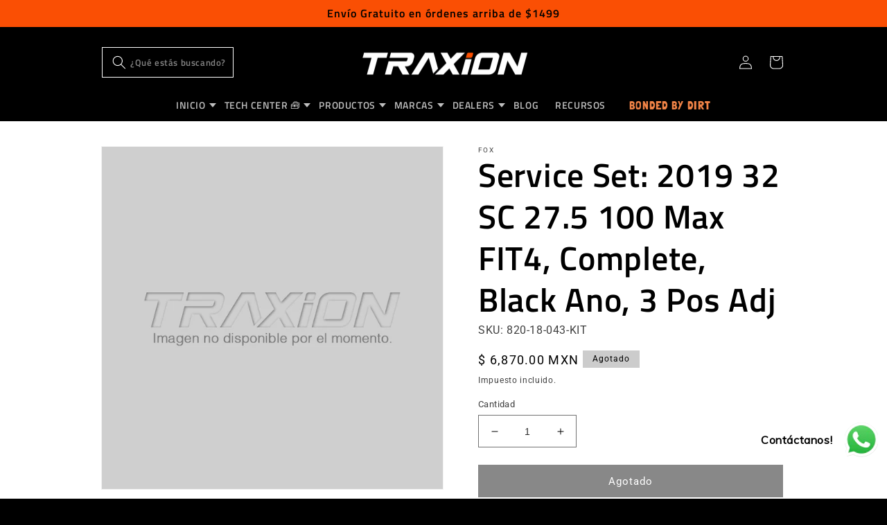

--- FILE ---
content_type: text/html; charset=utf-8
request_url: https://www.traxion.mx/products/service-set-2019-32-sc-27-5in-100-max-fit4-complete-black-ano-3-pos-adj
body_size: 40784
content:
<!doctype html>
<html class="no-js" lang="es">
  <link rel="stylesheet" href="//www.traxion.mx/cdn/shop/t/27/assets/fade_down.css?v=21761486227923547221742502251">
  <link rel="stylesheet" href="https://cdn.jsdelivr.net/npm/aos@2.3.4/dist/aos.css">
  <head>
               <script type='text/javascript'>var easylockdownLocationDisabled = true;</script> <script type='text/javascript' src='//www.traxion.mx/apps/easylockdown/easylockdown-1.0.8.min.js' data-no-instant></script> <script type='text/javascript'>if( typeof InstantClick == 'object' ) easylockdown.clearData();</script> <style type="text/css">#easylockdown-password-form{padding:30px 0;text-align:center}#easylockdown-wrapper,.easylockdown-form-holder{display:inline-block}#easylockdown-password{vertical-align:top;margin-bottom:16px;padding:8px 15px;line-height:1.2em;outline:0;box-shadow:none}#easylockdown-password-error{display:none;color:#fb8077;text-align:left}#easylockdown-password-error.easylockdown-error{border:1px solid #fb8077}#easylockdown-password-form-button:not(.easylockdown-native-styles){vertical-align:top;display:inline-block!important;height:auto!important;padding:8px 15px;background:#777;border-radius:3px;color:#fff!important;line-height:1.2em;text-decoration:none!important}.easylockdown-instantclick-fix,.easylockdown-item-selector{position:absolute;z-index:-999;display:none;height:0;width:0;font-size:0;line-height:0}.easylockdown-collection-item[data-eld-loc-can],.easylockdown-item-selector+*,.easylockdown-item[data-eld-loc-can]{display:none}.easylockdown404-content-container{padding:50px;text-align:center}.easylockdown404-title-holder .easylockdown-title-404{display:block;margin:0 0 1rem;font-size:2rem;line-height:2.5rem}</style> 













<script type='text/javascript'>
  if( typeof easylockdown == 'object' ) {
    easylockdown.localeRootUrl = '';
    easylockdown.routerByLocation(); 

    easylockdown.onReady(function(e){
      easylockdown.hideAllLinks();
    });
  }
</script>
    <meta name="google-site-verification" content="VLDCXha5V6BmZhrw_Sz6psjDLut_4ISabl8YsDnQ1xA" />
    <!-- Google Tag Manager -->
<script>(function(w,d,s,l,i){w[l]=w[l]||[];w[l].push({'gtm.start':
new Date().getTime(),event:'gtm.js'});var f=d.getElementsByTagName(s)[0],
j=d.createElement(s),dl=l!='dataLayer'?'&l='+l:'';j.async=true;j.src=
'https://www.googletagmanager.com/gtm.js?id='+i+dl;f.parentNode.insertBefore(j,f);
})(window,document,'script','dataLayer','GTM-5WGCXFJR');</script>
<!-- End Google Tag Manager -->

<script type="text/javascript">
    (function(c,l,a,r,i,t,y){
        c[a]=c[a]||function(){(c[a].q=c[a].q||[]).push(arguments)};
        t=l.createElement(r);t.async=1;t.src="https://www.clarity.ms/tag/"+i;
        y=l.getElementsByTagName(r)[0];y.parentNode.insertBefore(t,y);
    })(window, document, "clarity", "script", "t1hc0l12yx");
</script>

    
    <meta name="facebook-domain-verification" content="wnfrb3s9r7ueegmk35fh564hsj3x3w" />
    <meta charset="utf-8">
    <meta http-equiv="X-UA-Compatible" content="IE=edge">
    <meta name="viewport" content="width=device-width,initial-scale=1">
    <meta name="theme-color" content="">
    <link rel="canonical" href="https://www.traxion.mx/products/service-set-2019-32-sc-27-5in-100-max-fit4-complete-black-ano-3-pos-adj">
    <link rel="preconnect" href="https://cdn.shopify.com" crossorigin><link rel="icon" type="image/png" href="//www.traxion.mx/cdn/shop/files/TRXN_WEB_Favicon.png?crop=center&height=32&v=1663114812&width=32"><div id="shopify-section-banner_trxn" class="shopify-section"><style> 
      
      /* Estilo para crear dos banners o videos : es necesario cambiar el id de cada imagen o video */

/* ID   banner landing  Lightning Sale */
       #Banner-template--20740050223350__image_banner_yDR8hk{display:block;}
       #Banner-template--20740050223350__image_banner_AgFrwL{display:none;}  


/* ID   banner landing  Rebajas */
       #Banner-template--19267216474358__c086ad18-80b4-4ed1-bca4-553390c785cf{display:block;}
       #Banner-template--19267216474358__image_banner_cqqCBT{display:none;}  

/* ID   banner landing  Ride Concept Calcetines */
       #Banner-template--20029187555574__image_banner_REC6N7{display:block;}
       #Banner-template--20029187555574__image_banner_AgFrwL{display:none;}       


/* ID   banner landing  Ride Concept Mujer */
       #Banner-template--20029187555574__image_banner_yDR8hk{display:block;}
       #Banner-template--20029164159222__image_banner_AgFrwL{display:none;}       

/* ID   banner landing  Ride Concept Mujer */
       #Banner-template--20028818358518__image_banner_yDR8hk{display:block;}
       #Banner-template--20028818358518__image_banner_AgFrwL{display:none;}       

/* ID   banner landing  Ride Concept Hombre */
       #Banner-template--19688813035766__image_banner_yDR8hk{display:block;}
       #Banner-template--19688813035766__image_banner_AgFrwL{display:none;}  

/* ID   banner landing  RaceFace Turbine HOME */
       #Banner-template--19267216998646__image_banner_iMtmKF{display:block;}
       #Banner-template--19267216998646__image_banner_dh6Nan{display:none;}  

/* ID   banner landing  POC */
       #Banner-template--19435541922038__image_banner_kxg4We{display:block;}
       #Banner-template--19435541922038__image_banner_abGfgb{display:none;}  

/* ID   banner landing FuenBIn */
       #Banner-template--20355310682358__image_banner_yDR8hk{display:block;}
       #Banner-template--20355310682358__image_banner_AgFrwL{display:none;}  


/* ID   banner landing racing green Video */
       #shopify-section-template--20134285279478__video_mp4_cWtqty{display:block;}
       #shopify-section-template--20134285279478__video_mp4_f7X4pH{display:none;}  


/* ID   banner landing racing green */
       #Banner-template--20134285279478__image_banner_yDR8hk{display:block;}
       #Banner-template--20134285279478__image_banner_FBaUng{display:none;}  


/* ID   banner carrusel home */
       #shopify-section-template--19267216998646__slideshow_t6QMHX{display:block;}
       #shopify-section-template--19267216998646__slideshow_DAQTzG{display:none;}   

/* ID   banner alpine Mondraker ARID  landing */
       #Banner-template--19267216310518__image_banner_g7gGxg{display:block;}
       #Banner-template--19267216310518__image_banner_UnpLhA{display:none;}   

/* ID   banner alpine Mondraker GRAVEL LANDING landing */
       #Banner-template--19267216146678__image_banner_yAFmTX{display:block;}
       #Banner-template--19267216146678__image_banner_fGJ8G4{display:none;}      

/* ID   banner alpine lifestime landing */
       #Banner-template--19267215524086__image_banner_FQAy4k{display:block;}
       #Banner-template--19267215524086__image_banner_bm9mkU{display:none;}      

/* ID   banner crafty home */
       #Banner-template--19267216998646__image_banner_mzbET6{display:block;}
       #Banner-template--19267216998646__image_banner_wJChPL{display:none;}

/* ID   Banner FOX inv v2 home */
       #Banner-template--19267216998646__image_banner_PDLAFY{display:block;}
       #Banner-template--19267216998646__image_banner_6LggA4{display:none;}

/* ID  para banner doble desktop sección producto fox banner podium inv */
       #Banner-template--19552314654966__image_banner_yDR8hk{display:block;}
       #Banner-template--19552314654966__image_banner_FBaUng{display:none;}
   
/* ID  para banner doble desktop sección lading fox banner podium inv */
       #Banner-template--19267215720694__image_banner_zieLWg{display:block;}
       #Banner-template--19267215720694__image_banner_k9BmNJ{display:none;}
   
   /* ID  para banner doble desktop sección home podium inv home */
       #Banner-template--19267216998646__image_banner_UkVfaf{display:block;}
       #Banner-template--19267216998646__image_banner_gnwYhH{display:none;}
      
/* ID  para banner doble desktop sección mondraker e- light home */
       #Banner-template--19267216998646__image_banner_qTkjJi{display:block;}
       #Banner-template--19267216998646__image_banner_7FaF8W{display:none;}    
  

/* ID  para banner doble desktop seccion POC GIF home */
       #shopify-section-template--19435541922038__html_w8XjrL{display:block;}
       #shopify-section-template--19435541922038__html_YGzVKU{display:none;}    

/* ID  para banner doble desktop seccion Wera home */
       #Banner-template--19267216703734__c086ad18-80b4-4ed1-bca4-553390c785cf{display:block;}
       #Banner-template--19267216703734__image_banner_fcezJa{display:none;}      

/* ID  para banner doble desktop seccion AlpineStar home */
       #Banner-template--19267216998646__image_banner_GrPLGF{display:block;}
       #Banner-template--19267216998646__image_banner_y48DjC{display:none;}       

/* ID  para banner doble desktop seccion AlpineStar Landing */
       #Banner-template--19267215524086__image_banner_4GF9b6{display:block;}
       #Banner-template--19267215524086__image_banner_EDDiUg{display:none;}   

/* ID  para banner doble desktop seccion Marzocchi Landing */
       #Banner-template--19267217752310__image_banner_BMmTEh{display:block;}
       #Banner-template--19267217752310__image_banner_i8Ha3A{display:none;}   

/* ID  para banner doble desktop seccion Marzocchi Landing */
       #Banner-template--19267215950070__c086ad18-80b4-4ed1-bca4-553390c785cf{display:block;}
       #Banner-template--19267215950070__image_banner_LzxE8g{display:none;}      

/* ID  para banner doble desktop seccion Easton Lading */
       #Banner-template--19267215589622__image_banner_QbYLrB{display:block;}
       #Banner-template--19267215589622__image_banner_RVWJp6{display:none;}      

/* ID  para banner doble desktop seccion pedales */
       #Banner-template--19323204731126__image_banner_AgFrwL{display:block;}
       #Banner-template--19323204731126__image_banner_yDR8hk{display:none;}

/* ID de video para banner doble desktop video Fox para el Home */
       #shopify-section-template--19267216998646__video_mp4_bC9MpM{display:block;}
       #shopify-section-template--19267216998646__video_mp4_HbFR6L{display:none;}

/* ID de imagen para banner doble desktop Fox para la Landing */
       
       #shopify-section-template--19267215720694__video_mp4_ejNVkz{display:block;}
       #shopify-section-template--19267215720694__video_mp4_MFxG79{display:none;}                                                                        
     
/* ID de imagen para banner doble desktop RaceFace */
       #Banner-template--19267216408822__c086ad18-80b4-4ed1-bca4-553390c785cf{display:block;}
       #Banner-template--19267216408822__image_banner_kqrkmb{display:none;}

/* ID de imagen para banner doble desktop MARZOCCHI */
       #shopify-section-template--19195122450678__c086ad18-80b4-4ed1-bca4-553390c785cf{display:block;}
       #shopify-section-template--19195122450678__image_banner_LzxE8g{display:none;}
      
/* ID de imagen para banner doble desktop EASTON */
       #shopify-section-template--19195122090230__image_banner_QbYLrB{display:block;}
       #shopify-section-template--19195122090230__image_banner_RVWJp6{display:none;}
    
/* ID de imagen para banner doble desktop home Ride Concepts home */
       #Banner-template--19267216998646__image_banner{display:block;}
       #Banner-template--19267216998646__image_banner_Mzntmc{display:none;}

/* ID de imagen para banner doble desktop home Ride Concepts Landing */
       #Banner-template--19267216539894__image_banner_kxg4We{display:block;}
       #Banner-template--19267216539894__image_banner_abGfgb{display:none;}

/* ID de imagen para banner doble desktop */
       #shopify-section-template--19062596337910__c086ad18-80b4-4ed1-bca4-553390c785cf{display:block;}
       #shopify-section-template--19062596337910__image_banner_kqrkmb{display:none;}

 /* ID de imagen para banner doble desktop prologo */
       #shopify-section-template--19267216343286__c086ad18-80b4-4ed1-bca4-553390c785cf{display:block;}
       #shopify-section-template--19267216343286__image_banner_EmhLMc{display:none;}
 
/* ID de imagen para banner doble desktop Mondraker Landing */
       #Banner-template--19267216310518__image_banner_K8gMni{display:block;}
       #Banner-template--19267216310518__image_banner_WchQ7a{display:none;}

      
/* ID de imagen para banner doble desktop */
      #shopify-section-template--19062596927734__video_mp4_8GK7am{margin-top: -1px; margin-bottom: -10px;}

/* ID de imagen para banner doble móviles  ride concepts landing */

/* ID de imagen para banner doble desktop RaceFace Movil */
       @media only screen and (max-width: 700px) {
       #Banner-template--19267216408822__c086ad18-80b4-4ed1-bca4-553390c785cf{display:none;}
       #Banner-template--19267216408822__image_banner_kqrkmb{display:block;}
       }
       @media only screen and (max-width: 700px) {
       #Banner-template--19267216539894__image_banner_kxg4We{display:none;}
       #Banner-template--19267216539894__image_banner_abGfgb{display:block;}
       }
      
/* ID de imagen para banner doble móviles Fox HOME */
       @media only screen and (max-width: 700px) {
        #shopify-section-template--19267216998646__video_mp4_bC9MpM{display:none;}
       #shopify-section-template--19267216998646__video_mp4_HbFR6L{display:block;}
 }
/* ID de imagen para banner doble móviles Fox Landing */
       @media only screen and (max-width: 700px) {
       #shopify-section-template--19267215720694__video_mp4_ejNVkz{display:none;}
       #shopify-section-template--19267215720694__video_mp4_MFxG79{display:block;}            
       }
/* ID de imagen para banner doble móviles */
       @media only screen and (max-width: 700px) {
       #shopify-section-template--19195123499254__image_banner{display:none;}
       #shopify-section-template--19195123499254__image_banner_Mzntmc{display:block;}
 }
/* ID de imagen para banner doble móviles MARZOOCHI*/
       @media only screen and (max-width: 700px) {
       #shopify-section-template--19195122450678__c086ad18-80b4-4ed1-bca4-553390c785cf{display:none;}
       #shopify-section-template--19195122450678__image_banner_LzxE8g{display:block;}  
          }
/* ID de imagen para banner doble móviles EASTON*/
       @media only screen and (max-width: 700px) {
       #shopify-section-template--19195122090230__image_banner_QbYLrB{display:none;}
       #shopify-section-template--19195122090230__image_banner_RVWJp6{display:block;}  
 }
/* ID de imagen para banner doble móviles Prologo*/
       @media only screen and (max-width: 700px) {
       #shopify-section-template--19267216343286__c086ad18-80b4-4ed1-bca4-553390c785cf{display:none;}
       #shopify-section-template--19267216343286__image_banner_EmhLMc{display:block;}  

       #shopify-section-template--19062596927734__video_mp4_8GK7am {margin-top: -1px; margin-bottom: -10px;  padding-top: 10px;}
       }
/* ID de imagen para banner doble movil */
       @media only screen and (max-width: 700px) {
       #shopify-section-template--19062596337910__c086ad18-80b4-4ed1-bca4-553390c785cf{display:none;}
       #shopify-section-template--19062596337910__image_banner_kqrkmb{display:block;}
        }

/* ID de imagen para banner doble movil sección pedales */
       @media only screen and (max-width: 700px) {
       #Banner-template--19323204731126__image_banner_AgFrwL{display:none;}
       #Banner-template--19323204731126__image_banner_yDR8hk{display:block;}
        }

/* ID de imagen para banner doble movil sección easton lading */
       @media only screen and (max-width: 700px) {
      #Banner-template--19267215589622__image_banner_QbYLrB{display:none;}
       #Banner-template--19267215589622__image_banner_RVWJp6{display:block;}   
        }

/* ID de imagen para banner doble movil sección marzocchi lading */
       @media only screen and (max-width: 700px) {
       #Banner-template--19267215950070__c086ad18-80b4-4ed1-bca4-553390c785cf{display:none;}
       #Banner-template--19267215950070__image_banner_LzxE8g{display:block;}   
        }

/* ID de imagen para banner doble movil Mondraker Landing */
      @media only screen and (max-width: 700px) {
       #Banner-template--19267216310518__image_banner_K8gMni{display:none;}
       #Banner-template--19267216310518__image_banner_WchQ7a{display:block;}
      }

/* ID de imagen para banner doble movil  Landing Servicio */
      @media only screen and (max-width: 700px) {
       #Banner-template--19267217752310__image_banner_BMmTEh{display:none;}
       #Banner-template--19267217752310__image_banner_i8Ha3A{display:block;}  
      }

/* ID de imagen para banner doble movil Landing Alpinestar */
      @media only screen and (max-width: 700px) {
       #Banner-template--19267215524086__image_banner_4GF9b6{display:none;}
       #Banner-template--19267215524086__image_banner_EDDiUg{display:block;}     
      }

/* ID de imagen para banner doble movil home Alpinestar */
      @media only screen and (max-width: 700px) {
       #Banner-template--19267216998646__image_banner_GrPLGF{display:none;}
       #Banner-template--19267216998646__image_banner_y48DjC{display:block;}     
      }

/* ID de imagen para banner doble movil home Wera */
      @media only screen and (max-width: 700px) {
       #Banner-template--19267216703734__c086ad18-80b4-4ed1-bca4-553390c785cf{display:none;}
       #Banner-template--19267216703734__image_banner_fcezJa{display:block;}      
      }




/* ID de imagen para banner doble movil hotsale home */
      @media only screen and (max-width: 700px) {
       #Banner-template--19267216998646__image_banner_UkVfaf{display:none;}
       #Banner-template--19267216998646__image_banner_FUKgJh{display:block;}       
      }

/* ID de imagen para banner doble movil hotsale landing */
      @media only screen and (max-width: 700px) {
       #Banner-template--19475404488950__image_banner_EzKFdj{display:none;}
       #Banner-template--19475404488950__image_banner_6k9DPk{display:block;}       
      }



/* ID de imagen para banner doble movil mondraker home */
      @media only screen and (max-width: 700px) {
       #Banner-template--19267216998646__image_banner_qTkjJi{display:none;}
       #Banner-template--19267216998646__image_banner_7FaF8W{display:block;}       
      }

/* ID de imagen para banner doble movil fox inv home */
      @media only screen and (max-width: 700px) {
       #Banner-template--19267216998646__image_banner_UkVfaf{display:none;}
       #Banner-template--19267216998646__image_banner_gnwYhH{display:block;}       
      }

/* ID de imagen para banner doble movil fox inv landing */
      @media only screen and (max-width: 700px) {
       #Banner-template--19267215720694__image_banner_zieLWg{display:none;}
       #Banner-template--19267215720694__image_banner_k9BmNJ{display:block;}       
      }

/* ID de imagen para banner doble movil fox inv landing */
      @media only screen and (max-width: 700px) {
       #Banner-template--19552314654966__image_banner_yDR8hk{display:none;}
       #Banner-template--19552314654966__image_banner_FBaUng{display:block;}       
      }

  
/* ID  Carrusel Hombe Movil */
      @media only screen and (max-width: 700px) {
       #shopify-section-template--19267216998646__slideshow_7xERcD{display:none;}
       #shopify-section-template--19267216998646__slideshow_UfD4TF{display:block;}
}
 /* ID  crafty Hombe Movil */
      @media only screen and (max-width: 700px) {
       #Banner-template--19267216998646__image_banner_mzbET6{display:none;}
       #Banner-template--19267216998646__image_banner_wJChPL{display:block;}
}
/* ID   Banner FOX inv v2 home */
        @media only screen and (max-width: 700px) {
       #Banner-template--19267216998646__image_banner_PDLAFY{display:none;}
       #Banner-template--19267216998646__image_banner_6LggA4{display:block;}

/* ID   banner alpine lifestime landing movil */
       #Banner-template--19267215524086__image_banner_FQAy4k{display:none;}
       #Banner-template--19267215524086__image_banner_bm9mkU{display:block;}

/* ID   banner Mondraker GRAVEL LANDING landing movil */
       #Banner-template--19267216146678__image_banner_yAFmTX{display:none;}
       #Banner-template--19267216146678__image_banner_fGJ8G4{display:block;} 

/* ID   banner alpine Mondraker ARID  landing movil */
       #Banner-template--19267216310518__image_banner_g7gGxg{display:none;}
       #Banner-template--19267216310518__image_banner_UnpLhA{display:block;}   

       
/* ID   banner carrusel home mobile */
       #shopify-section-template--19267216998646__slideshow_t6QMHX{display:none;}
       #shopify-section-template--19267216998646__slideshow_DAQTzG{display:block;}   


/* ID   banner clinicas mobile */
       #Banner-template--20030320836854__image_banner_yDR8hk{display:none;}
       #Banner-template--20030320836854__image_banner_gbRjE8{display:block;}  

/* ID   banner landing racing green mobile */
       #Banner-template--20134285279478__image_banner_yDR8hk{display:none;}
       #Banner-template--20134285279478__image_banner_FBaUng{display:block;}  

       /* ID   banner landing racing green Video */
       #shopify-section-template--20134285279478__video_mp4_cWtqty{display:none;}
       #shopify-section-template--20134285279478__video_mp4_f7X4pH{display:block;}  

/* ID   banner landing FuenBIn */
       #Banner-template--20355310682358__image_banner_yDR8hk{display:none;}
       #Banner-template--20355310682358__image_banner_AgFrwL{display:block;}  

/* ID   banner landing  POC */
       #Banner-template--19435541922038__image_banner_kxg4We{display:none;}
       #Banner-template--19435541922038__image_banner_abGfgb{display:block;}  

/* ID   banner landing  RaceFace Turbine HOME */
       #Banner-template--19267216998646__image_banner_iMtmKF{display:none;}
       #Banner-template--19267216998646__image_banner_dh6Nan{display:block;}
       
/* ID   banner landing  Ride Concept Hombre */
       #Banner-template--19688813035766__image_banner_yDR8hk{display:none;}
       #Banner-template--19688813035766__image_banner_AgFrwL{display:block;}  

/* ID   banner landing  Ride Concept Mujer */
       #Banner-template--20028818358518__image_banner_yDR8hk{display:none;}
       #Banner-template--20028818358518__image_banner_AgFrwL{display:block;}

/* ID   banner landing  Ride Concept Mujer */
       #Banner-template--20029164159222__image_banner_yDR8hk{display:none;}
       #Banner-template--20029164159222__image_banner_AgFrwL{display:block;}       

/* ID   banner landing  Ride Concept Calcetines */
       #Banner-template--20029187555574__image_banner_REC6N7{display:none;}
       #Banner-template--20029187555574__image_banner_AgFrwL{display:block;}      

/* ID   banner landing  Rebajas */
       #Banner-template--19267216474358__c086ad18-80b4-4ed1-bca4-553390c785cf{display:none;}
       #Banner-template--19267216474358__image_banner_cqqCBT{display:block;}

 /* ID   banner landing  Lightning Sale Mobile */
       #Banner-template--20740050223350__image_banner_yDR8hk{display:none;}
       #Banner-template--20740050223350__image_banner_AgFrwL{display:block;} 


    </style></div> <!-- Lista de banners para Desktop & Movil --><link rel="preconnect" href="https://fonts.shopifycdn.com" crossorigin><title>
      Service Set: 2019 32 SC 27.5 100 Max FIT4, Complete, Black Ano, 3 Pos 
 &ndash; TraxionSuspension</title>

    
      <meta name="description" content="Service Set: 2019 32 SC 27.5in 100 Max FIT4, Complete, Black Ano, 3 Pos Adj">
    

    





















<meta property="og:site_name" content="TraxionSuspension">
<meta property="og:url" content="https://www.traxion.mx/products/service-set-2019-32-sc-27-5in-100-max-fit4-complete-black-ano-3-pos-adj">
<meta property="og:title" content="Service Set: 2019 32 SC 27.5 100 Max FIT4, Complete, Black Ano, 3 Pos ">
<meta property="og:type" content="product">
<meta property="og:description" content="Service Set: 2019 32 SC 27.5in 100 Max FIT4, Complete, Black Ano, 3 Pos Adj"><meta property="og:image" content="http://www.traxion.mx/cdn/shop/files/no_image_ab26ad88-02b1-4ad7-8cd9-6971604dee15.jpg?v=1749233366">
  <meta property="og:image:secure_url" content="https://www.traxion.mx/cdn/shop/files/no_image_ab26ad88-02b1-4ad7-8cd9-6971604dee15.jpg?v=1749233366">
  <meta property="og:image:width" content="1080">
  <meta property="og:image:height" content="1080"><meta property="og:price:amount" content="6,870.00">
  <meta property="og:price:currency" content="MXN"><meta name="twitter:card" content="summary_large_image">
<meta name="twitter:title" content="Service Set: 2019 32 SC 27.5 100 Max FIT4, Complete, Black Ano, 3 Pos ">
<meta name="twitter:description" content="Service Set: 2019 32 SC 27.5in 100 Max FIT4, Complete, Black Ano, 3 Pos Adj">


    <script src="//www.traxion.mx/cdn/shop/t/27/assets/global.js?v=171608722099510998301759945879" defer="defer"></script>
    <script>window.performance && window.performance.mark && window.performance.mark('shopify.content_for_header.start');</script><meta name="facebook-domain-verification" content="m1avtabizlr5oislviv0tofhd99rcr">
<meta name="google-site-verification" content="nrkb5gLk--N1r54OPx14IN6VInn-xajRpsVv8D8wbOU">
<meta id="shopify-digital-wallet" name="shopify-digital-wallet" content="/66432467190/digital_wallets/dialog">
<link rel="alternate" type="application/json+oembed" href="https://www.traxion.mx/products/service-set-2019-32-sc-27-5in-100-max-fit4-complete-black-ano-3-pos-adj.oembed">
<script async="async" src="/checkouts/internal/preloads.js?locale=es-MX"></script>
<script id="shopify-features" type="application/json">{"accessToken":"8861dd4ad5092eb8125e02a785e5fb85","betas":["rich-media-storefront-analytics"],"domain":"www.traxion.mx","predictiveSearch":true,"shopId":66432467190,"locale":"es"}</script>
<script>var Shopify = Shopify || {};
Shopify.shop = "traxionsuspension.myshopify.com";
Shopify.locale = "es";
Shopify.currency = {"active":"MXN","rate":"1.0"};
Shopify.country = "MX";
Shopify.theme = {"name":"Traxion Home - Fox ","id":149320663286,"schema_name":"Dawn","schema_version":"6.0.2","theme_store_id":null,"role":"main"};
Shopify.theme.handle = "null";
Shopify.theme.style = {"id":null,"handle":null};
Shopify.cdnHost = "www.traxion.mx/cdn";
Shopify.routes = Shopify.routes || {};
Shopify.routes.root = "/";</script>
<script type="module">!function(o){(o.Shopify=o.Shopify||{}).modules=!0}(window);</script>
<script>!function(o){function n(){var o=[];function n(){o.push(Array.prototype.slice.apply(arguments))}return n.q=o,n}var t=o.Shopify=o.Shopify||{};t.loadFeatures=n(),t.autoloadFeatures=n()}(window);</script>
<script id="shop-js-analytics" type="application/json">{"pageType":"product"}</script>
<script defer="defer" async type="module" src="//www.traxion.mx/cdn/shopifycloud/shop-js/modules/v2/client.init-shop-cart-sync_2Gr3Q33f.es.esm.js"></script>
<script defer="defer" async type="module" src="//www.traxion.mx/cdn/shopifycloud/shop-js/modules/v2/chunk.common_noJfOIa7.esm.js"></script>
<script defer="defer" async type="module" src="//www.traxion.mx/cdn/shopifycloud/shop-js/modules/v2/chunk.modal_Deo2FJQo.esm.js"></script>
<script type="module">
  await import("//www.traxion.mx/cdn/shopifycloud/shop-js/modules/v2/client.init-shop-cart-sync_2Gr3Q33f.es.esm.js");
await import("//www.traxion.mx/cdn/shopifycloud/shop-js/modules/v2/chunk.common_noJfOIa7.esm.js");
await import("//www.traxion.mx/cdn/shopifycloud/shop-js/modules/v2/chunk.modal_Deo2FJQo.esm.js");

  window.Shopify.SignInWithShop?.initShopCartSync?.({"fedCMEnabled":true,"windoidEnabled":true});

</script>
<script>(function() {
  var isLoaded = false;
  function asyncLoad() {
    if (isLoaded) return;
    isLoaded = true;
    var urls = ["https:\/\/app.facturama.mx\/Scripts\/source\/shopify\/loadScript.js?shop=traxionsuspension.myshopify.com","https:\/\/app.facturama.mx\/Scripts\/source\/shopify\/dataClient.js?shop=traxionsuspension.myshopify.com","https:\/\/cdn.shopify.com\/s\/files\/1\/0033\/3538\/9233\/files\/pushdaddy_a3.js?shop=traxionsuspension.myshopify.com","https:\/\/cdn.shopify.com\/s\/files\/1\/0033\/3538\/9233\/files\/pushdaddy_a7_livechat1_new2.js?v=1707659950\u0026shop=traxionsuspension.myshopify.com"];
    for (var i = 0; i < urls.length; i++) {
      var s = document.createElement('script');
      s.type = 'text/javascript';
      s.async = true;
      s.src = urls[i];
      var x = document.getElementsByTagName('script')[0];
      x.parentNode.insertBefore(s, x);
    }
  };
  if(window.attachEvent) {
    window.attachEvent('onload', asyncLoad);
  } else {
    window.addEventListener('load', asyncLoad, false);
  }
})();</script>
<script id="__st">var __st={"a":66432467190,"offset":-21600,"reqid":"a97dbcc3-e114-475c-a8b6-412740f8e7d3-1769268209","pageurl":"www.traxion.mx\/products\/service-set-2019-32-sc-27-5in-100-max-fit4-complete-black-ano-3-pos-adj","u":"a392891f551e","p":"product","rtyp":"product","rid":7926420570358};</script>
<script>window.ShopifyPaypalV4VisibilityTracking = true;</script>
<script id="captcha-bootstrap">!function(){'use strict';const t='contact',e='account',n='new_comment',o=[[t,t],['blogs',n],['comments',n],[t,'customer']],c=[[e,'customer_login'],[e,'guest_login'],[e,'recover_customer_password'],[e,'create_customer']],r=t=>t.map((([t,e])=>`form[action*='/${t}']:not([data-nocaptcha='true']) input[name='form_type'][value='${e}']`)).join(','),a=t=>()=>t?[...document.querySelectorAll(t)].map((t=>t.form)):[];function s(){const t=[...o],e=r(t);return a(e)}const i='password',u='form_key',d=['recaptcha-v3-token','g-recaptcha-response','h-captcha-response',i],f=()=>{try{return window.sessionStorage}catch{return}},m='__shopify_v',_=t=>t.elements[u];function p(t,e,n=!1){try{const o=window.sessionStorage,c=JSON.parse(o.getItem(e)),{data:r}=function(t){const{data:e,action:n}=t;return t[m]||n?{data:e,action:n}:{data:t,action:n}}(c);for(const[e,n]of Object.entries(r))t.elements[e]&&(t.elements[e].value=n);n&&o.removeItem(e)}catch(o){console.error('form repopulation failed',{error:o})}}const l='form_type',E='cptcha';function T(t){t.dataset[E]=!0}const w=window,h=w.document,L='Shopify',v='ce_forms',y='captcha';let A=!1;((t,e)=>{const n=(g='f06e6c50-85a8-45c8-87d0-21a2b65856fe',I='https://cdn.shopify.com/shopifycloud/storefront-forms-hcaptcha/ce_storefront_forms_captcha_hcaptcha.v1.5.2.iife.js',D={infoText:'Protegido por hCaptcha',privacyText:'Privacidad',termsText:'Términos'},(t,e,n)=>{const o=w[L][v],c=o.bindForm;if(c)return c(t,g,e,D).then(n);var r;o.q.push([[t,g,e,D],n]),r=I,A||(h.body.append(Object.assign(h.createElement('script'),{id:'captcha-provider',async:!0,src:r})),A=!0)});var g,I,D;w[L]=w[L]||{},w[L][v]=w[L][v]||{},w[L][v].q=[],w[L][y]=w[L][y]||{},w[L][y].protect=function(t,e){n(t,void 0,e),T(t)},Object.freeze(w[L][y]),function(t,e,n,w,h,L){const[v,y,A,g]=function(t,e,n){const i=e?o:[],u=t?c:[],d=[...i,...u],f=r(d),m=r(i),_=r(d.filter((([t,e])=>n.includes(e))));return[a(f),a(m),a(_),s()]}(w,h,L),I=t=>{const e=t.target;return e instanceof HTMLFormElement?e:e&&e.form},D=t=>v().includes(t);t.addEventListener('submit',(t=>{const e=I(t);if(!e)return;const n=D(e)&&!e.dataset.hcaptchaBound&&!e.dataset.recaptchaBound,o=_(e),c=g().includes(e)&&(!o||!o.value);(n||c)&&t.preventDefault(),c&&!n&&(function(t){try{if(!f())return;!function(t){const e=f();if(!e)return;const n=_(t);if(!n)return;const o=n.value;o&&e.removeItem(o)}(t);const e=Array.from(Array(32),(()=>Math.random().toString(36)[2])).join('');!function(t,e){_(t)||t.append(Object.assign(document.createElement('input'),{type:'hidden',name:u})),t.elements[u].value=e}(t,e),function(t,e){const n=f();if(!n)return;const o=[...t.querySelectorAll(`input[type='${i}']`)].map((({name:t})=>t)),c=[...d,...o],r={};for(const[a,s]of new FormData(t).entries())c.includes(a)||(r[a]=s);n.setItem(e,JSON.stringify({[m]:1,action:t.action,data:r}))}(t,e)}catch(e){console.error('failed to persist form',e)}}(e),e.submit())}));const S=(t,e)=>{t&&!t.dataset[E]&&(n(t,e.some((e=>e===t))),T(t))};for(const o of['focusin','change'])t.addEventListener(o,(t=>{const e=I(t);D(e)&&S(e,y())}));const B=e.get('form_key'),M=e.get(l),P=B&&M;t.addEventListener('DOMContentLoaded',(()=>{const t=y();if(P)for(const e of t)e.elements[l].value===M&&p(e,B);[...new Set([...A(),...v().filter((t=>'true'===t.dataset.shopifyCaptcha))])].forEach((e=>S(e,t)))}))}(h,new URLSearchParams(w.location.search),n,t,e,['guest_login'])})(!1,!0)}();</script>
<script integrity="sha256-4kQ18oKyAcykRKYeNunJcIwy7WH5gtpwJnB7kiuLZ1E=" data-source-attribution="shopify.loadfeatures" defer="defer" src="//www.traxion.mx/cdn/shopifycloud/storefront/assets/storefront/load_feature-a0a9edcb.js" crossorigin="anonymous"></script>
<script data-source-attribution="shopify.dynamic_checkout.dynamic.init">var Shopify=Shopify||{};Shopify.PaymentButton=Shopify.PaymentButton||{isStorefrontPortableWallets:!0,init:function(){window.Shopify.PaymentButton.init=function(){};var t=document.createElement("script");t.src="https://www.traxion.mx/cdn/shopifycloud/portable-wallets/latest/portable-wallets.es.js",t.type="module",document.head.appendChild(t)}};
</script>
<script data-source-attribution="shopify.dynamic_checkout.buyer_consent">
  function portableWalletsHideBuyerConsent(e){var t=document.getElementById("shopify-buyer-consent"),n=document.getElementById("shopify-subscription-policy-button");t&&n&&(t.classList.add("hidden"),t.setAttribute("aria-hidden","true"),n.removeEventListener("click",e))}function portableWalletsShowBuyerConsent(e){var t=document.getElementById("shopify-buyer-consent"),n=document.getElementById("shopify-subscription-policy-button");t&&n&&(t.classList.remove("hidden"),t.removeAttribute("aria-hidden"),n.addEventListener("click",e))}window.Shopify?.PaymentButton&&(window.Shopify.PaymentButton.hideBuyerConsent=portableWalletsHideBuyerConsent,window.Shopify.PaymentButton.showBuyerConsent=portableWalletsShowBuyerConsent);
</script>
<script data-source-attribution="shopify.dynamic_checkout.cart.bootstrap">document.addEventListener("DOMContentLoaded",(function(){function t(){return document.querySelector("shopify-accelerated-checkout-cart, shopify-accelerated-checkout")}if(t())Shopify.PaymentButton.init();else{new MutationObserver((function(e,n){t()&&(Shopify.PaymentButton.init(),n.disconnect())})).observe(document.body,{childList:!0,subtree:!0})}}));
</script>
<script id="sections-script" data-sections="product-recommendations,header,footer" defer="defer" src="//www.traxion.mx/cdn/shop/t/27/compiled_assets/scripts.js?v=9807"></script>
<script>window.performance && window.performance.mark && window.performance.mark('shopify.content_for_header.end');</script>


    <style data-shopify>
      @font-face {
  font-family: Roboto;
  font-weight: 400;
  font-style: normal;
  font-display: swap;
  src: url("//www.traxion.mx/cdn/fonts/roboto/roboto_n4.2019d890f07b1852f56ce63ba45b2db45d852cba.woff2") format("woff2"),
       url("//www.traxion.mx/cdn/fonts/roboto/roboto_n4.238690e0007583582327135619c5f7971652fa9d.woff") format("woff");
}

      @font-face {
  font-family: Roboto;
  font-weight: 700;
  font-style: normal;
  font-display: swap;
  src: url("//www.traxion.mx/cdn/fonts/roboto/roboto_n7.f38007a10afbbde8976c4056bfe890710d51dec2.woff2") format("woff2"),
       url("//www.traxion.mx/cdn/fonts/roboto/roboto_n7.94bfdd3e80c7be00e128703d245c207769d763f9.woff") format("woff");
}

      @font-face {
  font-family: Roboto;
  font-weight: 400;
  font-style: italic;
  font-display: swap;
  src: url("//www.traxion.mx/cdn/fonts/roboto/roboto_i4.57ce898ccda22ee84f49e6b57ae302250655e2d4.woff2") format("woff2"),
       url("//www.traxion.mx/cdn/fonts/roboto/roboto_i4.b21f3bd061cbcb83b824ae8c7671a82587b264bf.woff") format("woff");
}

      @font-face {
  font-family: Roboto;
  font-weight: 700;
  font-style: italic;
  font-display: swap;
  src: url("//www.traxion.mx/cdn/fonts/roboto/roboto_i7.7ccaf9410746f2c53340607c42c43f90a9005937.woff2") format("woff2"),
       url("//www.traxion.mx/cdn/fonts/roboto/roboto_i7.49ec21cdd7148292bffea74c62c0df6e93551516.woff") format("woff");
}

      @font-face {
  font-family: "Titillium Web";
  font-weight: 600;
  font-style: normal;
  font-display: swap;
  src: url("//www.traxion.mx/cdn/fonts/titillium_web/titilliumweb_n6.d0077791273e3522c40566c54d1c1b12128f0e2b.woff2") format("woff2"),
       url("//www.traxion.mx/cdn/fonts/titillium_web/titilliumweb_n6.5874c9b6bc8a2765275c20eb706450753893f521.woff") format("woff");
}


      :root {
        --font-body-family: Roboto, sans-serif;
        --font-body-style: normal;
        --font-body-weight: 400;
        --font-body-weight-bold: 700;

        --font-heading-family: "Titillium Web", sans-serif;
        --font-heading-style: normal;
        --font-heading-weight: 600;

        --font-body-scale: 1.0;
        --font-heading-scale: 1.2;

        --color-base-text: 0, 0, 0;
        --color-shadow: 0, 0, 0;
        --color-base-background-1: 255, 255, 255;
        --color-base-background-2: 243, 243, 243;
        --color-base-solid-button-labels: 255, 255, 255;
        --color-base-outline-button-labels: 18, 18, 18;
        --color-base-accent-1: 18, 18, 18;
        --color-base-accent-2: 254, 80, 0;
        --payment-terms-background-color: #ffffff;

        --gradient-base-background-1: #ffffff;
        --gradient-base-background-2: #f3f3f3;
        --gradient-base-accent-1: #121212;
        --gradient-base-accent-2: #fe5000;

        --media-padding: px;
        --media-border-opacity: 0.05;
        --media-border-width: 1px;
        --media-radius: 0px;
        --media-shadow-opacity: 0.0;
        --media-shadow-horizontal-offset: 0px;
        --media-shadow-vertical-offset: 4px;
        --media-shadow-blur-radius: 5px;
        --media-shadow-visible: 0;

        --page-width: 160rem;
        --page-width-margin: 0rem;

        --card-image-padding: 0.0rem;
        --card-corner-radius: 0.0rem;
        --card-text-alignment: left;
        --card-border-width: 0.0rem;
        --card-border-opacity: 0.1;
        --card-shadow-opacity: 0.0;
        --card-shadow-visible: 0;
        --card-shadow-horizontal-offset: 0.0rem;
        --card-shadow-vertical-offset: 0.4rem;
        --card-shadow-blur-radius: 0.5rem;

        --badge-corner-radius: 4.0rem;

        --popup-border-width: 1px;
        --popup-border-opacity: 0.1;
        --popup-corner-radius: 0px;
        --popup-shadow-opacity: 0.0;
        --popup-shadow-horizontal-offset: 0px;
        --popup-shadow-vertical-offset: 4px;
        --popup-shadow-blur-radius: 5px;

        --drawer-border-width: 1px;
        --drawer-border-opacity: 0.1;
        --drawer-shadow-opacity: 0.0;
        --drawer-shadow-horizontal-offset: 0px;
        --drawer-shadow-vertical-offset: 4px;
        --drawer-shadow-blur-radius: 5px;

        --spacing-sections-desktop: 0px;
        --spacing-sections-mobile: 0px;

        --grid-desktop-vertical-spacing: 8px;
        --grid-desktop-horizontal-spacing: 8px;
        --grid-mobile-vertical-spacing: 4px;
        --grid-mobile-horizontal-spacing: 4px;

        --text-boxes-border-opacity: 0.1;
        --text-boxes-border-width: 0px;
        --text-boxes-radius: 0px;
        --text-boxes-shadow-opacity: 0.0;
        --text-boxes-shadow-visible: 0;
        --text-boxes-shadow-horizontal-offset: 0px;
        --text-boxes-shadow-vertical-offset: 4px;
        --text-boxes-shadow-blur-radius: 5px;

        --buttons-radius: 0px;
        --buttons-radius-outset: 0px;
        --buttons-border-width: 1px;
        --buttons-border-opacity: 1.0;
        --buttons-shadow-opacity: 0.0;
        --buttons-shadow-visible: 0;
        --buttons-shadow-horizontal-offset: 0px;
        --buttons-shadow-vertical-offset: 4px;
        --buttons-shadow-blur-radius: 5px;
        --buttons-border-offset: 0px;

        --inputs-radius: 0px;
        --inputs-border-width: 1px;
        --inputs-border-opacity: 0.55;
        --inputs-shadow-opacity: 0.0;
        --inputs-shadow-horizontal-offset: 0px;
        --inputs-margin-offset: 0px;
        --inputs-shadow-vertical-offset: 4px;
        --inputs-shadow-blur-radius: 5px;
        --inputs-radius-outset: 0px;

        --variant-pills-radius: 40px;
        --variant-pills-border-width: 1px;
        --variant-pills-border-opacity: 0.55;
        --variant-pills-shadow-opacity: 0.0;
        --variant-pills-shadow-horizontal-offset: 0px;
        --variant-pills-shadow-vertical-offset: 4px;
        --variant-pills-shadow-blur-radius: 5px;
      }

      *,
      *::before,
      *::after {
        box-sizing: inherit;
      }

      html {
        box-sizing: border-box;
        font-size: calc(var(--font-body-scale) * 62.5%);
        height: 100%;
        background:black;
      }

      body {
        display: grid;
        grid-template-rows: auto auto 1fr auto;
        grid-template-columns: 100%;
        min-height: 100%;
        margin: 0;
        font-size: 1.5rem;
        letter-spacing: 0.06rem;
        line-height: calc(1 + 0.8 / var(--font-body-scale));
        font-family: var(--font-body-family);
        font-style: var(--font-body-style);
        font-weight: var(--font-body-weight);
        /*max-width: 1230px;*/
        
      }

      @media screen and (min-width: 750px) {
        body {
          font-size: 1.6rem;
        }
      }


/* === Flotante informativo superior derecho === */
.floating-info {
  display:none;
  position: fixed;
  top: 230px; /* baja un poco para no chocar con header */
  right: 20px;
  z-index: 9999;
  /* display: flex; */
  align-items: center;
  gap: 10px;
  padding: 10px 14px;
  background: rgba(0,0,0,0.85);
  color: #fff;
  border-radius: 12px;
  box-shadow: 0 8px 20px rgba(0,0,0,0.3);
  font-size: 13px;
  line-height: 1.3;
  pointer-events: none; /* NO clickeable */
}

.floating-info__img {
  width: 38px;
  height: auto;
}

.floating-info__text {
  white-space: nowrap;
  font-weight: 500;
}

/* Mobile */
@media (max-width: 768px) {
      .floating-info {
        top: 120px;
        right: 10px;
        bottom: auto;
        font-size: 7px;
        padding: 8px 10px;
        border-radius: 10px;
        width: 173px;
        height: 48px;
        display:none
    }

  .floating-info__img {
    width: 28px;
  }

  .floating-info__text {
    white-space: normal;
    text-align: left;
  }

}



    </style>

    <link href="//www.traxion.mx/cdn/shop/t/27/assets/base.css?v=35906121186788853361759871924" rel="stylesheet" type="text/css" media="all" />
<link rel="preload" as="font" href="//www.traxion.mx/cdn/fonts/roboto/roboto_n4.2019d890f07b1852f56ce63ba45b2db45d852cba.woff2" type="font/woff2" crossorigin><link rel="preload" as="font" href="//www.traxion.mx/cdn/fonts/titillium_web/titilliumweb_n6.d0077791273e3522c40566c54d1c1b12128f0e2b.woff2" type="font/woff2" crossorigin><link rel="stylesheet" href="//www.traxion.mx/cdn/shop/t/27/assets/component-predictive-search.css?v=165644661289088488651742502251" media="print" onload="this.media='all'"><script>document.documentElement.className = document.documentElement.className.replace('no-js', 'js');
    if (Shopify.designMode) {
      document.documentElement.classList.add('shopify-design-mode');
    }
    </script>
   
    <!-- Google tag (gtag.js) -->
<script async src="https://www.googletagmanager.com/gtag/js?id=AW-16469977115">
</script>
<script>
  window.dataLayer = window.dataLayer || [];
  function gtag(){dataLayer.push(arguments);}
  gtag('js', new Date());

  gtag('config', 'AW-16469977115');
</script>
    
  <!-- BEGIN app block: shopify://apps/microsoft-clarity/blocks/clarity_js/31c3d126-8116-4b4a-8ba1-baeda7c4aeea -->


<!-- END app block --><!-- BEGIN app block: shopify://apps/pushdaddy-whatsapp-chat-api/blocks/app-embed/e3f2054d-bf7b-4e63-8db3-00712592382c -->
  
<script>
   var random_numberyryt = "id" + Math.random().toString(16).slice(2);
</script>

 <div id="shopify-block-placeholder_pdaddychat" class="shopify-block shopify-app-block" data-block-handle="app-embed">
 </div>

<script>
  document.getElementById('shopify-block-placeholder_pdaddychat').id = 'shopify-block-' + random_numberyryt;
if (!window.wwhatsappJs_new2a) {
    try {
        window.wwhatsappJs_new2a = {};
        wwhatsappJs_new2a.WhatsApp_new2a = {
            metafields: {
                shop: "traxionsuspension.myshopify.com",
                settings: {"block_order":["15000144087"],"blocks":{"15000144087":{"disabled":"0","number":"523315295762","name":"Traxion","label":"Ventas","avatar":"https://cdn.shopify.com/s/files/1/0033/3538/9233/files/Male-1.png?v=1628343022","online":"0","timezone":"America/Mexico_City","cid":"15000144087","ciiid":"129011","websiteee":"traxion.mx","sunday":{"enabled":"1","range":"540,1140"},"monday":{"enabled":"1","range":"540,1140"},"tuesday":{"enabled":"1","range":"540,1140"},"wednesday":{"enabled":"1","range":"540,1140"},"thursday":{"enabled":"1","range":"540,1140"},"friday":{"enabled":"1","range":"600,840"},"saturday":{"enabled":"1","range":"0,1"},"offline":"Actualmente fuera de línea. Volveremos pronto","chat":{"enabled":"1","greeting":"¡Hola! James aquí del equipo de soporte. para el estado del pedido, proporcione su número de pedido e ingrese, para cualquier otra cosa, escriba un mensaje y chatee conmigo"},"message":"Hola que tal! Necesito ayuda con lo siguiente:","page_url":"0"}},"style":{"pattern":"100","customized":{"enabled":"1","color":"#FFFFFF","background":"#1E1E20","background_img":"","svg_color":"","background_img_main":"https://cdn.shopify.com/s/files/1/0033/3538/9233/files/1905.png","button_animation":"","background_pic_header":"","auto_start":"9999000","hide_buttonsx":"0","icon_width":"48","chat_width":"376","border_radius":"51","icon_position":"3","compact_normal":"2","secondary_button":"0","secondary_button_link":"","secondary_text":"","pages_display":"/pages/,/,/collections/,/products/,/cart/,/orders/,/checkouts/,/blogs/,/password/","updown_bottom":"50","labelradius":"8","updown_bottom_m":"20","updown_bottom2":"0","widget_optin":"","leftright_label":"0","updown_share":"30","secondary_button_bgcolor":"#f0f0f0","secondary_button_tcolor":"#0084FF ","secondary_button_lcolor":"#0084FF ","leftt_rightt":"1.0","leftt_rightt_sec":"12","animation_count":"infinite","font_weight":"600","animation_iteration":"99999","extend_header_img":"0","font":"Muli","font_size":"16","abandned_cart_enabled":"1","auto_hide_share":"10000000000","auto_hide_chat":"10000000000","final_leftright_second_position":"left","remove_bottom":"1","header_text_color":"","header_bg_color":"#","pushnotifiction":"1","share_icons_display":"Whatsapp","share_size":"40","share_radius":"0","svg_yes":"0","svg_yes_icon":"0","share_trans":"0","what_bg":"","body_bgcolor":"","abandoned_kakkar":"0","shadow_yn":"1","mobile_label_yn":"1","google_ec":"whatsapp_pushdaddy","google_el":"whatsapp_pushdaddy","google_ea":"whatsapp_pushdaddy","fpixel_en":"whatsapp_pushdaddy","insta_username":"","fb_username":"","email_username":"","faq_yn":"0","chatbox_radius":"8","clicktcart_text":"Estamos disponibles las 24 horas, los 7 días de la semana para charlar. siéntete libre de chatear","live_whatsapp":"1","live_whatsapp_mobile":"1","bot_yn":"0","advance_bot":"0","botus":"1","clicktcart_anim_c":"pwapp-onlyonce","clicktcart":"0","ctaction_animation":"pwapp-bounce","order_conf":false,"whatsapp_yn":"0","header_posit_img":"center","remove_bg":"0","img_cntt":"10000000000000000","ordertrack_url":"","chatbox_height":"90","title_textsize":"30","waving_img":"","merged_icons":"0","merged_icons_display":"NO","blink_circle":"0","blink_animation":"pwapp-zooml","blink_circle_color":"#fff","blink_circle_bg":"red","trackingon":"0","chatnow_color":"black","label_bgcolor":"#fff","faq_color":"black","leftrightclose":"right","header_flat":"1","adddv_bott":"","etext1":"Please introduce yourself","etext2":"Enter your email","etext3":"Send","etext4":"Thank You","etext5":"2000","scaleicon":"1","scaleicon_m":"1","emailpop":"0","signuppopup":"","flyer_chat":"0","flyer_chat_m":"0","flyer_text":"","flyer_img":"","merge_bot_button":"0","wallyn":"0","lang_support":"en"}},"share":{"desktop":{"disabled":"1","position":"left"},"mobile":{"disabled":"1","position":"left"},"style":{"color":"#2A2C2B","background":"#D8AB2E"},"texts":{"button":"Compartir","message":"COMPRUEBE ESTO"}},"push_notif":{"headertttext":"No te pierdas ninguna venta 🛍️","bodytextt":"Suscríbete para recibir actualizaciones sobre nuevos productos y promociones exclusivas","acceppttextt":"Aceptar","dennnyyextt":"Rechazar"},"addtocart":{"style":{"mobile":"0","desktop":"0","replace_yn":"0","but_bgcolor":"","but_tcolor":"","but_fsize":"0","but_radius":"0","button_wid":"0","button_pad":"0","but_bor_col":"","but_bor_wid":"0"},"texts":{"but_label1":"","but_link1":"","but_label2":"","but_link2":""}},"faq_quick_reply":[],"faq_block_order":[],"faq_blocks":[],"faq_texts":{"category":"FAQ Categories","featured":"General questions","search":"Search on Helpdesk","results":"Results for terms","no_results":"Sorry, no results found. Please try another keyword."},"track_url":"https://way2enjoy.com/shopify/1/whatsapp-chat/tracking_1.php","charge":true,"desktop":{"disabled":"0","position":"right","layout":"button"},"mobile":{"disabled":"0","position":"right","layout":"button"},"texts":{"title":"Hola","description":"Bienvenida Invitada","prefilledt":"Hola que tal! Necesito ayuda con lo siguiente:","note":"Normalmente respondemos en minutos","button":"Contáctanos!","button_m":"Contáctanos!","bot_tri_button":"Order Status","placeholder":"Enviar un mensaje","emoji_search":"Search emoji…","emoji_frequently":"Frequently used","emoji_people":"People","emoji_nature":"Nature","emoji_objects":"Objects","emoji_places":"Places","emoji_symbols":"Symbols","emoji_not_found":"No emoji could be found"}},
				
            }
        };
        // Any additional code...
    } catch (e) {
        console.error('An error occurred in the script:', e);
    }
}

  const blocksyyy = wwhatsappJs_new2a.WhatsApp_new2a.metafields.settings.blocks;
for (const blockId in blocksyyy) {
    if (blocksyyy.hasOwnProperty(blockId)) {
        const block = blocksyyy[blockId]; 
        const ciiid_value = block.ciiid;   
        const pdaddy_website = block.websiteee;   

		
		
         localStorage.setItem('pdaddy_ciiid', ciiid_value);
		          localStorage.setItem('pdaddy_website', pdaddy_website);
       // console.log(`Stored ciiid for block ${blockId}: ${ciiid_value}`);
    }
}




</script>






<!-- END app block --><script src="https://cdn.shopify.com/extensions/747c5c4f-01f6-4977-a618-0a92d9ef14e9/pushdaddy-whatsapp-live-chat-340/assets/pushdaddy_a7_livechat1_new4.js" type="text/javascript" defer="defer"></script>
<link href="https://cdn.shopify.com/extensions/747c5c4f-01f6-4977-a618-0a92d9ef14e9/pushdaddy-whatsapp-live-chat-340/assets/pwhatsapp119ba1.scss.css" rel="stylesheet" type="text/css" media="all">
<link href="https://monorail-edge.shopifysvc.com" rel="dns-prefetch">
<script>(function(){if ("sendBeacon" in navigator && "performance" in window) {try {var session_token_from_headers = performance.getEntriesByType('navigation')[0].serverTiming.find(x => x.name == '_s').description;} catch {var session_token_from_headers = undefined;}var session_cookie_matches = document.cookie.match(/_shopify_s=([^;]*)/);var session_token_from_cookie = session_cookie_matches && session_cookie_matches.length === 2 ? session_cookie_matches[1] : "";var session_token = session_token_from_headers || session_token_from_cookie || "";function handle_abandonment_event(e) {var entries = performance.getEntries().filter(function(entry) {return /monorail-edge.shopifysvc.com/.test(entry.name);});if (!window.abandonment_tracked && entries.length === 0) {window.abandonment_tracked = true;var currentMs = Date.now();var navigation_start = performance.timing.navigationStart;var payload = {shop_id: 66432467190,url: window.location.href,navigation_start,duration: currentMs - navigation_start,session_token,page_type: "product"};window.navigator.sendBeacon("https://monorail-edge.shopifysvc.com/v1/produce", JSON.stringify({schema_id: "online_store_buyer_site_abandonment/1.1",payload: payload,metadata: {event_created_at_ms: currentMs,event_sent_at_ms: currentMs}}));}}window.addEventListener('pagehide', handle_abandonment_event);}}());</script>
<script id="web-pixels-manager-setup">(function e(e,d,r,n,o){if(void 0===o&&(o={}),!Boolean(null===(a=null===(i=window.Shopify)||void 0===i?void 0:i.analytics)||void 0===a?void 0:a.replayQueue)){var i,a;window.Shopify=window.Shopify||{};var t=window.Shopify;t.analytics=t.analytics||{};var s=t.analytics;s.replayQueue=[],s.publish=function(e,d,r){return s.replayQueue.push([e,d,r]),!0};try{self.performance.mark("wpm:start")}catch(e){}var l=function(){var e={modern:/Edge?\/(1{2}[4-9]|1[2-9]\d|[2-9]\d{2}|\d{4,})\.\d+(\.\d+|)|Firefox\/(1{2}[4-9]|1[2-9]\d|[2-9]\d{2}|\d{4,})\.\d+(\.\d+|)|Chrom(ium|e)\/(9{2}|\d{3,})\.\d+(\.\d+|)|(Maci|X1{2}).+ Version\/(15\.\d+|(1[6-9]|[2-9]\d|\d{3,})\.\d+)([,.]\d+|)( \(\w+\)|)( Mobile\/\w+|) Safari\/|Chrome.+OPR\/(9{2}|\d{3,})\.\d+\.\d+|(CPU[ +]OS|iPhone[ +]OS|CPU[ +]iPhone|CPU IPhone OS|CPU iPad OS)[ +]+(15[._]\d+|(1[6-9]|[2-9]\d|\d{3,})[._]\d+)([._]\d+|)|Android:?[ /-](13[3-9]|1[4-9]\d|[2-9]\d{2}|\d{4,})(\.\d+|)(\.\d+|)|Android.+Firefox\/(13[5-9]|1[4-9]\d|[2-9]\d{2}|\d{4,})\.\d+(\.\d+|)|Android.+Chrom(ium|e)\/(13[3-9]|1[4-9]\d|[2-9]\d{2}|\d{4,})\.\d+(\.\d+|)|SamsungBrowser\/([2-9]\d|\d{3,})\.\d+/,legacy:/Edge?\/(1[6-9]|[2-9]\d|\d{3,})\.\d+(\.\d+|)|Firefox\/(5[4-9]|[6-9]\d|\d{3,})\.\d+(\.\d+|)|Chrom(ium|e)\/(5[1-9]|[6-9]\d|\d{3,})\.\d+(\.\d+|)([\d.]+$|.*Safari\/(?![\d.]+ Edge\/[\d.]+$))|(Maci|X1{2}).+ Version\/(10\.\d+|(1[1-9]|[2-9]\d|\d{3,})\.\d+)([,.]\d+|)( \(\w+\)|)( Mobile\/\w+|) Safari\/|Chrome.+OPR\/(3[89]|[4-9]\d|\d{3,})\.\d+\.\d+|(CPU[ +]OS|iPhone[ +]OS|CPU[ +]iPhone|CPU IPhone OS|CPU iPad OS)[ +]+(10[._]\d+|(1[1-9]|[2-9]\d|\d{3,})[._]\d+)([._]\d+|)|Android:?[ /-](13[3-9]|1[4-9]\d|[2-9]\d{2}|\d{4,})(\.\d+|)(\.\d+|)|Mobile Safari.+OPR\/([89]\d|\d{3,})\.\d+\.\d+|Android.+Firefox\/(13[5-9]|1[4-9]\d|[2-9]\d{2}|\d{4,})\.\d+(\.\d+|)|Android.+Chrom(ium|e)\/(13[3-9]|1[4-9]\d|[2-9]\d{2}|\d{4,})\.\d+(\.\d+|)|Android.+(UC? ?Browser|UCWEB|U3)[ /]?(15\.([5-9]|\d{2,})|(1[6-9]|[2-9]\d|\d{3,})\.\d+)\.\d+|SamsungBrowser\/(5\.\d+|([6-9]|\d{2,})\.\d+)|Android.+MQ{2}Browser\/(14(\.(9|\d{2,})|)|(1[5-9]|[2-9]\d|\d{3,})(\.\d+|))(\.\d+|)|K[Aa][Ii]OS\/(3\.\d+|([4-9]|\d{2,})\.\d+)(\.\d+|)/},d=e.modern,r=e.legacy,n=navigator.userAgent;return n.match(d)?"modern":n.match(r)?"legacy":"unknown"}(),u="modern"===l?"modern":"legacy",c=(null!=n?n:{modern:"",legacy:""})[u],f=function(e){return[e.baseUrl,"/wpm","/b",e.hashVersion,"modern"===e.buildTarget?"m":"l",".js"].join("")}({baseUrl:d,hashVersion:r,buildTarget:u}),m=function(e){var d=e.version,r=e.bundleTarget,n=e.surface,o=e.pageUrl,i=e.monorailEndpoint;return{emit:function(e){var a=e.status,t=e.errorMsg,s=(new Date).getTime(),l=JSON.stringify({metadata:{event_sent_at_ms:s},events:[{schema_id:"web_pixels_manager_load/3.1",payload:{version:d,bundle_target:r,page_url:o,status:a,surface:n,error_msg:t},metadata:{event_created_at_ms:s}}]});if(!i)return console&&console.warn&&console.warn("[Web Pixels Manager] No Monorail endpoint provided, skipping logging."),!1;try{return self.navigator.sendBeacon.bind(self.navigator)(i,l)}catch(e){}var u=new XMLHttpRequest;try{return u.open("POST",i,!0),u.setRequestHeader("Content-Type","text/plain"),u.send(l),!0}catch(e){return console&&console.warn&&console.warn("[Web Pixels Manager] Got an unhandled error while logging to Monorail."),!1}}}}({version:r,bundleTarget:l,surface:e.surface,pageUrl:self.location.href,monorailEndpoint:e.monorailEndpoint});try{o.browserTarget=l,function(e){var d=e.src,r=e.async,n=void 0===r||r,o=e.onload,i=e.onerror,a=e.sri,t=e.scriptDataAttributes,s=void 0===t?{}:t,l=document.createElement("script"),u=document.querySelector("head"),c=document.querySelector("body");if(l.async=n,l.src=d,a&&(l.integrity=a,l.crossOrigin="anonymous"),s)for(var f in s)if(Object.prototype.hasOwnProperty.call(s,f))try{l.dataset[f]=s[f]}catch(e){}if(o&&l.addEventListener("load",o),i&&l.addEventListener("error",i),u)u.appendChild(l);else{if(!c)throw new Error("Did not find a head or body element to append the script");c.appendChild(l)}}({src:f,async:!0,onload:function(){if(!function(){var e,d;return Boolean(null===(d=null===(e=window.Shopify)||void 0===e?void 0:e.analytics)||void 0===d?void 0:d.initialized)}()){var d=window.webPixelsManager.init(e)||void 0;if(d){var r=window.Shopify.analytics;r.replayQueue.forEach((function(e){var r=e[0],n=e[1],o=e[2];d.publishCustomEvent(r,n,o)})),r.replayQueue=[],r.publish=d.publishCustomEvent,r.visitor=d.visitor,r.initialized=!0}}},onerror:function(){return m.emit({status:"failed",errorMsg:"".concat(f," has failed to load")})},sri:function(e){var d=/^sha384-[A-Za-z0-9+/=]+$/;return"string"==typeof e&&d.test(e)}(c)?c:"",scriptDataAttributes:o}),m.emit({status:"loading"})}catch(e){m.emit({status:"failed",errorMsg:(null==e?void 0:e.message)||"Unknown error"})}}})({shopId: 66432467190,storefrontBaseUrl: "https://www.traxion.mx",extensionsBaseUrl: "https://extensions.shopifycdn.com/cdn/shopifycloud/web-pixels-manager",monorailEndpoint: "https://monorail-edge.shopifysvc.com/unstable/produce_batch",surface: "storefront-renderer",enabledBetaFlags: ["2dca8a86"],webPixelsConfigList: [{"id":"1612185846","configuration":"{\"accountID\":\"facebook-web-pixel-live\",\"omegaFacebookData\":\"{\\\"listPixel\\\":[]}\"}","eventPayloadVersion":"v1","runtimeContext":"STRICT","scriptVersion":"68c0a7de8de0ef11b484bbdc0234c520","type":"APP","apiClientId":3325251,"privacyPurposes":["ANALYTICS","MARKETING","SALE_OF_DATA"],"dataSharingAdjustments":{"protectedCustomerApprovalScopes":["read_customer_address","read_customer_email","read_customer_name","read_customer_personal_data","read_customer_phone"]}},{"id":"1495433462","configuration":"{\"shopUrl\":\"traxionsuspension.myshopify.com\"}","eventPayloadVersion":"v1","runtimeContext":"STRICT","scriptVersion":"c581e5437ee132f6ac1ad175a6693233","type":"APP","apiClientId":109149454337,"privacyPurposes":["ANALYTICS","MARKETING","SALE_OF_DATA"],"dataSharingAdjustments":{"protectedCustomerApprovalScopes":["read_customer_personal_data"]}},{"id":"1187578102","configuration":"{\"accountID\":\"traxionsuspension\"}","eventPayloadVersion":"v1","runtimeContext":"STRICT","scriptVersion":"5503eca56790d6863e31590c8c364ee3","type":"APP","apiClientId":12388204545,"privacyPurposes":["ANALYTICS","MARKETING","SALE_OF_DATA"],"dataSharingAdjustments":{"protectedCustomerApprovalScopes":["read_customer_email","read_customer_name","read_customer_personal_data","read_customer_phone"]}},{"id":"545587446","configuration":"{\"config\":\"{\\\"google_tag_ids\\\":[\\\"G-FQZJXBGSTF\\\",\\\"AW-17712224949\\\",\\\"GT-KD2V7C9L\\\"],\\\"target_country\\\":\\\"MX\\\",\\\"gtag_events\\\":[{\\\"type\\\":\\\"begin_checkout\\\",\\\"action_label\\\":[\\\"G-FQZJXBGSTF\\\",\\\"AW-17712224949\\\/b6I-COKe8LsbELW17P1B\\\"]},{\\\"type\\\":\\\"search\\\",\\\"action_label\\\":[\\\"G-FQZJXBGSTF\\\",\\\"AW-17712224949\\\/eL8SCO6e8LsbELW17P1B\\\"]},{\\\"type\\\":\\\"view_item\\\",\\\"action_label\\\":[\\\"G-FQZJXBGSTF\\\",\\\"AW-17712224949\\\/TTIgCOue8LsbELW17P1B\\\",\\\"MC-6FY4E2G3XC\\\"]},{\\\"type\\\":\\\"purchase\\\",\\\"action_label\\\":[\\\"G-FQZJXBGSTF\\\",\\\"AW-17712224949\\\/DBIuCN-e8LsbELW17P1B\\\",\\\"MC-6FY4E2G3XC\\\"]},{\\\"type\\\":\\\"page_view\\\",\\\"action_label\\\":[\\\"G-FQZJXBGSTF\\\",\\\"AW-17712224949\\\/F7OVCOie8LsbELW17P1B\\\",\\\"MC-6FY4E2G3XC\\\"]},{\\\"type\\\":\\\"add_payment_info\\\",\\\"action_label\\\":[\\\"G-FQZJXBGSTF\\\",\\\"AW-17712224949\\\/JJpmCMmj8LsbELW17P1B\\\"]},{\\\"type\\\":\\\"add_to_cart\\\",\\\"action_label\\\":[\\\"G-FQZJXBGSTF\\\",\\\"AW-17712224949\\\/L4EtCOWe8LsbELW17P1B\\\"]}],\\\"enable_monitoring_mode\\\":false}\"}","eventPayloadVersion":"v1","runtimeContext":"OPEN","scriptVersion":"b2a88bafab3e21179ed38636efcd8a93","type":"APP","apiClientId":1780363,"privacyPurposes":[],"dataSharingAdjustments":{"protectedCustomerApprovalScopes":["read_customer_address","read_customer_email","read_customer_name","read_customer_personal_data","read_customer_phone"]}},{"id":"233210102","configuration":"{\"pixel_id\":\"679397320675785\",\"pixel_type\":\"facebook_pixel\",\"metaapp_system_user_token\":\"-\"}","eventPayloadVersion":"v1","runtimeContext":"OPEN","scriptVersion":"ca16bc87fe92b6042fbaa3acc2fbdaa6","type":"APP","apiClientId":2329312,"privacyPurposes":["ANALYTICS","MARKETING","SALE_OF_DATA"],"dataSharingAdjustments":{"protectedCustomerApprovalScopes":["read_customer_address","read_customer_email","read_customer_name","read_customer_personal_data","read_customer_phone"]}},{"id":"shopify-app-pixel","configuration":"{}","eventPayloadVersion":"v1","runtimeContext":"STRICT","scriptVersion":"0450","apiClientId":"shopify-pixel","type":"APP","privacyPurposes":["ANALYTICS","MARKETING"]},{"id":"shopify-custom-pixel","eventPayloadVersion":"v1","runtimeContext":"LAX","scriptVersion":"0450","apiClientId":"shopify-pixel","type":"CUSTOM","privacyPurposes":["ANALYTICS","MARKETING"]}],isMerchantRequest: false,initData: {"shop":{"name":"TraxionSuspension","paymentSettings":{"currencyCode":"MXN"},"myshopifyDomain":"traxionsuspension.myshopify.com","countryCode":"MX","storefrontUrl":"https:\/\/www.traxion.mx"},"customer":null,"cart":null,"checkout":null,"productVariants":[{"price":{"amount":6870.0,"currencyCode":"MXN"},"product":{"title":"Service Set: 2019 32 SC 27.5 100 Max FIT4, Complete, Black Ano, 3 Pos Adj","vendor":"Fox","id":"7926420570358","untranslatedTitle":"Service Set: 2019 32 SC 27.5 100 Max FIT4, Complete, Black Ano, 3 Pos Adj","url":"\/products\/service-set-2019-32-sc-27-5in-100-max-fit4-complete-black-ano-3-pos-adj","type":"Cartridge"},"id":"44698112721142","image":{"src":"\/\/www.traxion.mx\/cdn\/shop\/files\/no_image_ab26ad88-02b1-4ad7-8cd9-6971604dee15.jpg?v=1749233366"},"sku":"820-18-043-KIT","title":"Default Title","untranslatedTitle":"Default Title"}],"purchasingCompany":null},},"https://www.traxion.mx/cdn","fcfee988w5aeb613cpc8e4bc33m6693e112",{"modern":"","legacy":""},{"shopId":"66432467190","storefrontBaseUrl":"https:\/\/www.traxion.mx","extensionBaseUrl":"https:\/\/extensions.shopifycdn.com\/cdn\/shopifycloud\/web-pixels-manager","surface":"storefront-renderer","enabledBetaFlags":"[\"2dca8a86\"]","isMerchantRequest":"false","hashVersion":"fcfee988w5aeb613cpc8e4bc33m6693e112","publish":"custom","events":"[[\"page_viewed\",{}],[\"product_viewed\",{\"productVariant\":{\"price\":{\"amount\":6870.0,\"currencyCode\":\"MXN\"},\"product\":{\"title\":\"Service Set: 2019 32 SC 27.5 100 Max FIT4, Complete, Black Ano, 3 Pos Adj\",\"vendor\":\"Fox\",\"id\":\"7926420570358\",\"untranslatedTitle\":\"Service Set: 2019 32 SC 27.5 100 Max FIT4, Complete, Black Ano, 3 Pos Adj\",\"url\":\"\/products\/service-set-2019-32-sc-27-5in-100-max-fit4-complete-black-ano-3-pos-adj\",\"type\":\"Cartridge\"},\"id\":\"44698112721142\",\"image\":{\"src\":\"\/\/www.traxion.mx\/cdn\/shop\/files\/no_image_ab26ad88-02b1-4ad7-8cd9-6971604dee15.jpg?v=1749233366\"},\"sku\":\"820-18-043-KIT\",\"title\":\"Default Title\",\"untranslatedTitle\":\"Default Title\"}}]]"});</script><script>
  window.ShopifyAnalytics = window.ShopifyAnalytics || {};
  window.ShopifyAnalytics.meta = window.ShopifyAnalytics.meta || {};
  window.ShopifyAnalytics.meta.currency = 'MXN';
  var meta = {"product":{"id":7926420570358,"gid":"gid:\/\/shopify\/Product\/7926420570358","vendor":"Fox","type":"Cartridge","handle":"service-set-2019-32-sc-27-5in-100-max-fit4-complete-black-ano-3-pos-adj","variants":[{"id":44698112721142,"price":687000,"name":"Service Set: 2019 32 SC 27.5 100 Max FIT4, Complete, Black Ano, 3 Pos Adj","public_title":null,"sku":"820-18-043-KIT"}],"remote":false},"page":{"pageType":"product","resourceType":"product","resourceId":7926420570358,"requestId":"a97dbcc3-e114-475c-a8b6-412740f8e7d3-1769268209"}};
  for (var attr in meta) {
    window.ShopifyAnalytics.meta[attr] = meta[attr];
  }
</script>
<script class="analytics">
  (function () {
    var customDocumentWrite = function(content) {
      var jquery = null;

      if (window.jQuery) {
        jquery = window.jQuery;
      } else if (window.Checkout && window.Checkout.$) {
        jquery = window.Checkout.$;
      }

      if (jquery) {
        jquery('body').append(content);
      }
    };

    var hasLoggedConversion = function(token) {
      if (token) {
        return document.cookie.indexOf('loggedConversion=' + token) !== -1;
      }
      return false;
    }

    var setCookieIfConversion = function(token) {
      if (token) {
        var twoMonthsFromNow = new Date(Date.now());
        twoMonthsFromNow.setMonth(twoMonthsFromNow.getMonth() + 2);

        document.cookie = 'loggedConversion=' + token + '; expires=' + twoMonthsFromNow;
      }
    }

    var trekkie = window.ShopifyAnalytics.lib = window.trekkie = window.trekkie || [];
    if (trekkie.integrations) {
      return;
    }
    trekkie.methods = [
      'identify',
      'page',
      'ready',
      'track',
      'trackForm',
      'trackLink'
    ];
    trekkie.factory = function(method) {
      return function() {
        var args = Array.prototype.slice.call(arguments);
        args.unshift(method);
        trekkie.push(args);
        return trekkie;
      };
    };
    for (var i = 0; i < trekkie.methods.length; i++) {
      var key = trekkie.methods[i];
      trekkie[key] = trekkie.factory(key);
    }
    trekkie.load = function(config) {
      trekkie.config = config || {};
      trekkie.config.initialDocumentCookie = document.cookie;
      var first = document.getElementsByTagName('script')[0];
      var script = document.createElement('script');
      script.type = 'text/javascript';
      script.onerror = function(e) {
        var scriptFallback = document.createElement('script');
        scriptFallback.type = 'text/javascript';
        scriptFallback.onerror = function(error) {
                var Monorail = {
      produce: function produce(monorailDomain, schemaId, payload) {
        var currentMs = new Date().getTime();
        var event = {
          schema_id: schemaId,
          payload: payload,
          metadata: {
            event_created_at_ms: currentMs,
            event_sent_at_ms: currentMs
          }
        };
        return Monorail.sendRequest("https://" + monorailDomain + "/v1/produce", JSON.stringify(event));
      },
      sendRequest: function sendRequest(endpointUrl, payload) {
        // Try the sendBeacon API
        if (window && window.navigator && typeof window.navigator.sendBeacon === 'function' && typeof window.Blob === 'function' && !Monorail.isIos12()) {
          var blobData = new window.Blob([payload], {
            type: 'text/plain'
          });

          if (window.navigator.sendBeacon(endpointUrl, blobData)) {
            return true;
          } // sendBeacon was not successful

        } // XHR beacon

        var xhr = new XMLHttpRequest();

        try {
          xhr.open('POST', endpointUrl);
          xhr.setRequestHeader('Content-Type', 'text/plain');
          xhr.send(payload);
        } catch (e) {
          console.log(e);
        }

        return false;
      },
      isIos12: function isIos12() {
        return window.navigator.userAgent.lastIndexOf('iPhone; CPU iPhone OS 12_') !== -1 || window.navigator.userAgent.lastIndexOf('iPad; CPU OS 12_') !== -1;
      }
    };
    Monorail.produce('monorail-edge.shopifysvc.com',
      'trekkie_storefront_load_errors/1.1',
      {shop_id: 66432467190,
      theme_id: 149320663286,
      app_name: "storefront",
      context_url: window.location.href,
      source_url: "//www.traxion.mx/cdn/s/trekkie.storefront.8d95595f799fbf7e1d32231b9a28fd43b70c67d3.min.js"});

        };
        scriptFallback.async = true;
        scriptFallback.src = '//www.traxion.mx/cdn/s/trekkie.storefront.8d95595f799fbf7e1d32231b9a28fd43b70c67d3.min.js';
        first.parentNode.insertBefore(scriptFallback, first);
      };
      script.async = true;
      script.src = '//www.traxion.mx/cdn/s/trekkie.storefront.8d95595f799fbf7e1d32231b9a28fd43b70c67d3.min.js';
      first.parentNode.insertBefore(script, first);
    };
    trekkie.load(
      {"Trekkie":{"appName":"storefront","development":false,"defaultAttributes":{"shopId":66432467190,"isMerchantRequest":null,"themeId":149320663286,"themeCityHash":"15691164338811749517","contentLanguage":"es","currency":"MXN","eventMetadataId":"bc1bbb4c-d991-4390-b808-e2156c083943"},"isServerSideCookieWritingEnabled":true,"monorailRegion":"shop_domain","enabledBetaFlags":["65f19447"]},"Session Attribution":{},"S2S":{"facebookCapiEnabled":true,"source":"trekkie-storefront-renderer","apiClientId":580111}}
    );

    var loaded = false;
    trekkie.ready(function() {
      if (loaded) return;
      loaded = true;

      window.ShopifyAnalytics.lib = window.trekkie;

      var originalDocumentWrite = document.write;
      document.write = customDocumentWrite;
      try { window.ShopifyAnalytics.merchantGoogleAnalytics.call(this); } catch(error) {};
      document.write = originalDocumentWrite;

      window.ShopifyAnalytics.lib.page(null,{"pageType":"product","resourceType":"product","resourceId":7926420570358,"requestId":"a97dbcc3-e114-475c-a8b6-412740f8e7d3-1769268209","shopifyEmitted":true});

      var match = window.location.pathname.match(/checkouts\/(.+)\/(thank_you|post_purchase)/)
      var token = match? match[1]: undefined;
      if (!hasLoggedConversion(token)) {
        setCookieIfConversion(token);
        window.ShopifyAnalytics.lib.track("Viewed Product",{"currency":"MXN","variantId":44698112721142,"productId":7926420570358,"productGid":"gid:\/\/shopify\/Product\/7926420570358","name":"Service Set: 2019 32 SC 27.5 100 Max FIT4, Complete, Black Ano, 3 Pos Adj","price":"6870.00","sku":"820-18-043-KIT","brand":"Fox","variant":null,"category":"Cartridge","nonInteraction":true,"remote":false},undefined,undefined,{"shopifyEmitted":true});
      window.ShopifyAnalytics.lib.track("monorail:\/\/trekkie_storefront_viewed_product\/1.1",{"currency":"MXN","variantId":44698112721142,"productId":7926420570358,"productGid":"gid:\/\/shopify\/Product\/7926420570358","name":"Service Set: 2019 32 SC 27.5 100 Max FIT4, Complete, Black Ano, 3 Pos Adj","price":"6870.00","sku":"820-18-043-KIT","brand":"Fox","variant":null,"category":"Cartridge","nonInteraction":true,"remote":false,"referer":"https:\/\/www.traxion.mx\/products\/service-set-2019-32-sc-27-5in-100-max-fit4-complete-black-ano-3-pos-adj"});
      }
    });


        var eventsListenerScript = document.createElement('script');
        eventsListenerScript.async = true;
        eventsListenerScript.src = "//www.traxion.mx/cdn/shopifycloud/storefront/assets/shop_events_listener-3da45d37.js";
        document.getElementsByTagName('head')[0].appendChild(eventsListenerScript);

})();</script>
<script
  defer
  src="https://www.traxion.mx/cdn/shopifycloud/perf-kit/shopify-perf-kit-3.0.4.min.js"
  data-application="storefront-renderer"
  data-shop-id="66432467190"
  data-render-region="gcp-us-central1"
  data-page-type="product"
  data-theme-instance-id="149320663286"
  data-theme-name="Dawn"
  data-theme-version="6.0.2"
  data-monorail-region="shop_domain"
  data-resource-timing-sampling-rate="10"
  data-shs="true"
  data-shs-beacon="true"
  data-shs-export-with-fetch="true"
  data-shs-logs-sample-rate="1"
  data-shs-beacon-endpoint="https://www.traxion.mx/api/collect"
></script>
</head>


  <body class="gradient">

    <a class="skip-to-content-link button visually-hidden" href="#MainContent">
      Ir directamente al contenido
    </a><div id="shopify-section-announcement-bar" class="shopify-section"><div class="announcement-bar color-background-1 gradient" role="region" aria-label="Anuncio" ><p class="announcement-bar__message h5">
                Envío Gratuito en órdenes arriba de $1499
</p></div>
<style> #shopify-section-announcement-bar .announcement-bar__message {background: #fa4f04;} </style></div>
    <div id="shopify-section-header" class="shopify-section section-header"><link rel="stylesheet" href="//www.traxion.mx/cdn/shop/t/27/assets/component-list-menu.css?v=107466393021232954041742502251" media="print" onload="this.media='all'">
<link rel="stylesheet" href="//www.traxion.mx/cdn/shop/t/27/assets/component-search.css?v=96455689198851321781742502251" media="print" onload="this.media='all'">
<link rel="stylesheet" href="//www.traxion.mx/cdn/shop/t/27/assets/component-menu-drawer.css?v=93256488797079828781756248919" media="print" onload="this.media='all'">
<link rel="stylesheet" href="//www.traxion.mx/cdn/shop/t/27/assets/component-cart-notification.css?v=119852831333870967341742502251" media="print" onload="this.media='all'">
<link rel="stylesheet" href="//www.traxion.mx/cdn/shop/t/27/assets/component-cart-items.css?v=23917223812499722491742502251" media="print" onload="this.media='all'"><link rel="stylesheet" href="//www.traxion.mx/cdn/shop/t/27/assets/component-price.css?v=112673864592427438181742502251" media="print" onload="this.media='all'">
  <link rel="stylesheet" href="//www.traxion.mx/cdn/shop/t/27/assets/component-loading-overlay.css?v=167310470843593579841742502251" media="print" onload="this.media='all'"><noscript><link href="//www.traxion.mx/cdn/shop/t/27/assets/component-list-menu.css?v=107466393021232954041742502251" rel="stylesheet" type="text/css" media="all" /></noscript>
<noscript><link href="//www.traxion.mx/cdn/shop/t/27/assets/component-search.css?v=96455689198851321781742502251" rel="stylesheet" type="text/css" media="all" /></noscript>
<noscript><link href="//www.traxion.mx/cdn/shop/t/27/assets/component-menu-drawer.css?v=93256488797079828781756248919" rel="stylesheet" type="text/css" media="all" /></noscript>
<noscript><link href="//www.traxion.mx/cdn/shop/t/27/assets/component-cart-notification.css?v=119852831333870967341742502251" rel="stylesheet" type="text/css" media="all" /></noscript>
<noscript><link href="//www.traxion.mx/cdn/shop/t/27/assets/component-cart-items.css?v=23917223812499722491742502251" rel="stylesheet" type="text/css" media="all" /></noscript>

<style>
  header-drawer {
    justify-self: start;
    margin-left: -1.2rem;
  }

  .header__heading-logo {
    max-width: 250px;
  }

  @media screen and (min-width: 990px) {
    header-drawer {
      display: none;
    }
  }

  .menu-drawer-container {
    display: flex;
  }

  .list-menu {
    list-style: none;
    padding: 0;
    margin: 0;
  }

  .list-menu--inline {
    display: inline-flex;
    flex-wrap: wrap;
  }

  summary.list-menu__item {
    padding-right: 1.5rem;
  }

  .list-menu__item {
    display: flex;
    align-items: center;
    line-height: calc(1 + 0.3 / var(--font-body-scale));
  }

  .list-menu__item--link {
    text-decoration: none;
    padding-bottom: 1rem;
    padding-top: 1rem;
    line-height: calc(1 + 0.8 / var(--font-body-scale));
  }

  @media screen and (min-width: 750px) {
    .list-menu__item--link {
      padding-bottom: 0.5rem;
      padding-top: 0.5rem;
    }
  }

  .search-wrapper {
  position: relative;
  display: inline-block;
}

.search-ribbon {
    position: absolute;
    top: 50%;
    left: calc(100% + 8px);
    transform: translateY(-50%);
    padding: 4px 10px 4px 40px;
    font-size: 13px;
    color: #848484;
    border: 1px solid #ffffff;
    background: transparent;
    border-radius: 0;
    white-space: nowrap;
    z-index: 4;
    font-style: normal;
    margin: 0px 0px 0px -55px;
}

/* Opcional: enderezar solo el texto dentro del ribbon */
.search-ribbon span {
  display: inline-block;
  transform: skew(12deg); /* Inverso del contenedor para que el texto no se deforme */
}

.search-ribbon::before {
  display:none;
  content: "";
  position: absolute;
  left: -6px;
  top: 50%;
  transform: translateY(-50%);
  width: 0;
  height: 0;
  border-top: 6px solid transparent;
  border-bottom: 6px solid transparent;
  border-right: 6px solid #f84e02;
}

  
</style><style data-shopify>.header {
    padding-top: 10px;
    padding-bottom: 0px;
  }

  .section-header {
    margin-bottom: 0px;
  }

  @media screen and (min-width: 750px) {
    .section-header {
      margin-bottom: 0px;
    }
  }

  @media screen and (min-width: 990px) {
    .header {
      padding-top: 20px;
      padding-bottom: 0px;
    }
  }</style><script src="//www.traxion.mx/cdn/shop/t/27/assets/details-disclosure.js?v=153497636716254413831742502251" defer="defer"></script>
<script src="//www.traxion.mx/cdn/shop/t/27/assets/details-modal.js?v=4511761896672669691742502251" defer="defer"></script>
<script src="//www.traxion.mx/cdn/shop/t/27/assets/cart-notification.js?v=31179948596492670111742502251" defer="defer"></script><svg xmlns="http://www.w3.org/2000/svg" class="hidden">
  <symbol id="icon-search" viewbox="0 0 18 19" fill="none">
    <path fill-rule="evenodd" clip-rule="evenodd" d="M11.03 11.68A5.784 5.784 0 112.85 3.5a5.784 5.784 0 018.18 8.18zm.26 1.12a6.78 6.78 0 11.72-.7l5.4 5.4a.5.5 0 11-.71.7l-5.41-5.4z" fill="currentColor"/>
  </symbol>

  <symbol id="icon-close" class="icon icon-close" fill="none" viewBox="0 0 18 17">
    <path d="M.865 15.978a.5.5 0 00.707.707l7.433-7.431 7.579 7.282a.501.501 0 00.846-.37.5.5 0 00-.153-.351L9.712 8.546l7.417-7.416a.5.5 0 10-.707-.708L8.991 7.853 1.413.573a.5.5 0 10-.693.72l7.563 7.268-7.418 7.417z" fill="currentColor">
  </symbol>
</svg>
<sticky-header class="header-wrapper color-inverse gradient">
  <header class="  header header--top-center page-width header--has-menu"><header-drawer data-breakpoint="tablet">
        <details id="Details-menu-drawer-container" class="menu-drawer-container">
          <summary class="header__icon header__icon--menu header__icon--summary link focus-inset" aria-label="Menú">
            <span>
              <svg xmlns="http://www.w3.org/2000/svg" aria-hidden="true" focusable="false" role="presentation" class="icon icon-hamburger" fill="none" viewBox="0 0 18 16">
  <path d="M1 .5a.5.5 0 100 1h15.71a.5.5 0 000-1H1zM.5 8a.5.5 0 01.5-.5h15.71a.5.5 0 010 1H1A.5.5 0 01.5 8zm0 7a.5.5 0 01.5-.5h15.71a.5.5 0 010 1H1a.5.5 0 01-.5-.5z" fill="currentColor">
</svg>

              <svg xmlns="http://www.w3.org/2000/svg" aria-hidden="true" focusable="false" role="presentation" class="icon icon-close" fill="none" viewBox="0 0 18 17">
  <path d="M.865 15.978a.5.5 0 00.707.707l7.433-7.431 7.579 7.282a.501.501 0 00.846-.37.5.5 0 00-.153-.351L9.712 8.546l7.417-7.416a.5.5 0 10-.707-.708L8.991 7.853 1.413.573a.5.5 0 10-.693.72l7.563 7.268-7.418 7.417z" fill="currentColor">
</svg>

            </span>
          </summary>
          <div id="menu-drawer" class="gradient menu-drawer motion-reduce" tabindex="-1">
            <div class="menu-drawer__inner-container">
              <div class="menu-drawer__navigation-container">
                <nav class="menu-drawer__navigation">
                  <ul class="menu-drawer__menu has-submenu list-menu" role="list"><li><details id="Details-menu-drawer-menu-item-1">
                            <summary class="menu-drawer__menu-item list-menu__item link link--text focus-inset">
                              INICIO
                              <svg viewBox="0 0 14 10" fill="none" aria-hidden="true" focusable="false" role="presentation" class="icon icon-arrow" xmlns="http://www.w3.org/2000/svg">
  <path fill-rule="evenodd" clip-rule="evenodd" d="M8.537.808a.5.5 0 01.817-.162l4 4a.5.5 0 010 .708l-4 4a.5.5 0 11-.708-.708L11.793 5.5H1a.5.5 0 010-1h10.793L8.646 1.354a.5.5 0 01-.109-.546z" fill="currentColor">
</svg>

                              <svg aria-hidden="true" focusable="false" role="presentation" class="icon icon-caret" viewBox="0 0 10 6">
  <path fill-rule="evenodd" clip-rule="evenodd" d="M9.354.646a.5.5 0 00-.708 0L5 4.293 1.354.646a.5.5 0 00-.708.708l4 4a.5.5 0 00.708 0l4-4a.5.5 0 000-.708z" fill="currentColor">
</svg>

                            </summary>
                            <div id="link-INICIO" class="menu-drawer__submenu has-submenu gradient motion-reduce" tabindex="-1">
                              <div class="menu-drawer__inner-submenu">
                                <button class="menu-drawer__close-button link link--text focus-inset" aria-expanded="true">
                                  <svg viewBox="0 0 14 10" fill="none" aria-hidden="true" focusable="false" role="presentation" class="icon icon-arrow" xmlns="http://www.w3.org/2000/svg">
  <path fill-rule="evenodd" clip-rule="evenodd" d="M8.537.808a.5.5 0 01.817-.162l4 4a.5.5 0 010 .708l-4 4a.5.5 0 11-.708-.708L11.793 5.5H1a.5.5 0 010-1h10.793L8.646 1.354a.5.5 0 01-.109-.546z" fill="currentColor">
</svg>

                                  INICIO
                                </button>
                                <ul class="menu-drawer__menu list-menu" role="list" tabindex="-1"></li><li><a href="https://www.traxion.mx/pages/nosotros"
                                        class="menu-drawer__menu-item link link--text list-menu__item focus-inset
                                        
                                          "
                                            >
                                             NOSOTROS
                                        </a>
                                      </li></li></li><li><a href="/pages/riders"
                                        class="menu-drawer__menu-item link link--text list-menu__item focus-inset
                                        
                                          "
                                            >
                                             RIDERS 😎
                                        </a>
                                      </li></li></ul>
                              </div>
                            </div>
                          </details></li><li><details id="Details-menu-drawer-menu-item-2">
                            <summary class="menu-drawer__menu-item list-menu__item link link--text focus-inset">
                               TECH CENTER 🧰
                              <svg viewBox="0 0 14 10" fill="none" aria-hidden="true" focusable="false" role="presentation" class="icon icon-arrow" xmlns="http://www.w3.org/2000/svg">
  <path fill-rule="evenodd" clip-rule="evenodd" d="M8.537.808a.5.5 0 01.817-.162l4 4a.5.5 0 010 .708l-4 4a.5.5 0 11-.708-.708L11.793 5.5H1a.5.5 0 010-1h10.793L8.646 1.354a.5.5 0 01-.109-.546z" fill="currentColor">
</svg>

                              <svg aria-hidden="true" focusable="false" role="presentation" class="icon icon-caret" viewBox="0 0 10 6">
  <path fill-rule="evenodd" clip-rule="evenodd" d="M9.354.646a.5.5 0 00-.708 0L5 4.293 1.354.646a.5.5 0 00-.708.708l4 4a.5.5 0 00.708 0l4-4a.5.5 0 000-.708z" fill="currentColor">
</svg>

                            </summary>
                            <div id="link- TECH CENTER 🧰" class="menu-drawer__submenu has-submenu gradient motion-reduce" tabindex="-1">
                              <div class="menu-drawer__inner-submenu">
                                <button class="menu-drawer__close-button link link--text focus-inset" aria-expanded="true">
                                  <svg viewBox="0 0 14 10" fill="none" aria-hidden="true" focusable="false" role="presentation" class="icon icon-arrow" xmlns="http://www.w3.org/2000/svg">
  <path fill-rule="evenodd" clip-rule="evenodd" d="M8.537.808a.5.5 0 01.817-.162l4 4a.5.5 0 010 .708l-4 4a.5.5 0 11-.708-.708L11.793 5.5H1a.5.5 0 010-1h10.793L8.646 1.354a.5.5 0 01-.109-.546z" fill="currentColor">
</svg>

                                   TECH CENTER 🧰
                                </button>
                                <ul class="menu-drawer__menu list-menu" role="list" tabindex="-1"></li><li><a href="https://www.traxion.mx/pages/servicios"
                                        class="menu-drawer__menu-item link link--text list-menu__item focus-inset
                                        
                                          "
                                            >
                                             SERVICIOS
                                        </a>
                                      </li></li></ul>
                              </div>
                            </div>
                          </details></li><li><details id="Details-menu-drawer-menu-item-3">
                            <summary class="menu-drawer__menu-item list-menu__item link link--text focus-inset">
                              PRODUCTOS
                              <svg viewBox="0 0 14 10" fill="none" aria-hidden="true" focusable="false" role="presentation" class="icon icon-arrow" xmlns="http://www.w3.org/2000/svg">
  <path fill-rule="evenodd" clip-rule="evenodd" d="M8.537.808a.5.5 0 01.817-.162l4 4a.5.5 0 010 .708l-4 4a.5.5 0 11-.708-.708L11.793 5.5H1a.5.5 0 010-1h10.793L8.646 1.354a.5.5 0 01-.109-.546z" fill="currentColor">
</svg>

                              <svg aria-hidden="true" focusable="false" role="presentation" class="icon icon-caret" viewBox="0 0 10 6">
  <path fill-rule="evenodd" clip-rule="evenodd" d="M9.354.646a.5.5 0 00-.708 0L5 4.293 1.354.646a.5.5 0 00-.708.708l4 4a.5.5 0 00.708 0l4-4a.5.5 0 000-.708z" fill="currentColor">
</svg>

                            </summary>
                            <div id="link-PRODUCTOS" class="menu-drawer__submenu has-submenu gradient motion-reduce" tabindex="-1">
                              <div class="menu-drawer__inner-submenu">
                                <button class="menu-drawer__close-button link link--text focus-inset" aria-expanded="true">
                                  <svg viewBox="0 0 14 10" fill="none" aria-hidden="true" focusable="false" role="presentation" class="icon icon-arrow" xmlns="http://www.w3.org/2000/svg">
  <path fill-rule="evenodd" clip-rule="evenodd" d="M8.537.808a.5.5 0 01.817-.162l4 4a.5.5 0 010 .708l-4 4a.5.5 0 11-.708-.708L11.793 5.5H1a.5.5 0 010-1h10.793L8.646 1.354a.5.5 0 01-.109-.546z" fill="currentColor">
</svg>

                                  PRODUCTOS
                                </button>
                                <ul class="menu-drawer__menu list-menu" role="list" tabindex="-1"></li><li><a href="https://www.traxion.mx/pages/productos"
                                        class="menu-drawer__menu-item link link--text list-menu__item focus-inset
                                        
                                          "
                                            >
                                             TODOS LOS PRODUCTOS
                                        </a>
                                      </li></li></li><li><a href="/collections/rebajas"
                                        class="menu-drawer__menu-item link link--text list-menu__item focus-inset
                                        
                                          "
                                            >
                                             🔥OFERTAS🔥
                                        </a>
                                      </li></li></li><li><a href="https://www.traxion.mx/collections/asientos"
                                        class="menu-drawer__menu-item link link--text list-menu__item focus-inset
                                        
                                          "
                                            >
                                             ASIENTOS
                                        </a>
                                      </li></li></li><li><a href="https://www.traxion.mx/collections/aros"
                                        class="menu-drawer__menu-item link link--text list-menu__item focus-inset
                                        
                                          "
                                            >
                                             AROS
                                        </a>
                                      </li></li></li><li><a href="https://www.traxion.mx/collections/balatas"
                                        class="menu-drawer__menu-item link link--text list-menu__item focus-inset
                                        
                                          "
                                            >
                                             BALATAS
                                        </a>
                                      </li></li></li><li><details id="Details-menu-drawer-submenu-6">
                                          <summary class="menu-drawer__menu-item link link--text list-menu__item focus-inset">
                                            BICICLETAS
                                            <svg viewBox="0 0 14 10" fill="none" aria-hidden="true" focusable="false" role="presentation" class="icon icon-arrow" xmlns="http://www.w3.org/2000/svg">
  <path fill-rule="evenodd" clip-rule="evenodd" d="M8.537.808a.5.5 0 01.817-.162l4 4a.5.5 0 010 .708l-4 4a.5.5 0 11-.708-.708L11.793 5.5H1a.5.5 0 010-1h10.793L8.646 1.354a.5.5 0 01-.109-.546z" fill="currentColor">
</svg>

                                            <svg aria-hidden="true" focusable="false" role="presentation" class="icon icon-caret" viewBox="0 0 10 6">
  <path fill-rule="evenodd" clip-rule="evenodd" d="M9.354.646a.5.5 0 00-.708 0L5 4.293 1.354.646a.5.5 0 00-.708.708l4 4a.5.5 0 00.708 0l4-4a.5.5 0 000-.708z" fill="currentColor">
</svg>

                                          </summary>
                                          <div id="childlink-BICICLETAS" class="menu-drawer__submenu has-submenu gradient motion-reduce">
                                            <button class="menu-drawer__close-button link link--text focus-inset" aria-expanded="true">
                                              <svg viewBox="0 0 14 10" fill="none" aria-hidden="true" focusable="false" role="presentation" class="icon icon-arrow" xmlns="http://www.w3.org/2000/svg">
  <path fill-rule="evenodd" clip-rule="evenodd" d="M8.537.808a.5.5 0 01.817-.162l4 4a.5.5 0 010 .708l-4 4a.5.5 0 11-.708-.708L11.793 5.5H1a.5.5 0 010-1h10.793L8.646 1.354a.5.5 0 01-.109-.546z" fill="currentColor">
</svg>

                                              BICICLETAS
                                            </button>
                                            <ul class="menu-drawer__menu list-menu" role="list" tabindex="-1"><li>
                                                 <a href="https://www.traxion.mx/collections/bicis-musculares"
   class="menu-drawer__menu-item link link--text list-menu__item focus-inset
   
   "
   >
  MUSCULARES
</a>
                                                </li><li>
                                                 <a href="https://www.traxion.mx/collections/e-bikes"
   class="menu-drawer__menu-item link link--text list-menu__item focus-inset
   
   "
   >
  E-BIKES
</a>
                                                </li></ul>
                                          </div>
                                        </details></li></li><li><a href="https://www.traxion.mx/collections/calzado-1"
                                        class="menu-drawer__menu-item link link--text list-menu__item focus-inset
                                        
                                          "
                                            >
                                             CALZADO
                                        </a>
                                      </li></li></li><li><a href="https://www.traxion.mx/collections/cascos"
                                        class="menu-drawer__menu-item link link--text list-menu__item focus-inset
                                        
                                          "
                                            >
                                             CASCOS
                                        </a>
                                      </li></li></li><li><a href="https://www.traxion.mx/collections/bielas"
                                        class="menu-drawer__menu-item link link--text list-menu__item focus-inset
                                        
                                          "
                                            >
                                             BIELAS
                                        </a>
                                      </li></li></li><li><a href="https://www.traxion.mx/collections/calcetines"
                                        class="menu-drawer__menu-item link link--text list-menu__item focus-inset
                                        
                                          "
                                            >
                                             CALCETINES
                                        </a>
                                      </li></li></li><li><a href="https://www.traxion.mx/collections/chainrings"
                                        class="menu-drawer__menu-item link link--text list-menu__item focus-inset
                                        
                                          "
                                            >
                                             CHAINRINGS
                                        </a>
                                      </li></li></li><li><a href="https://www.traxion.mx/collections/cintas-de-manubrio"
                                        class="menu-drawer__menu-item link link--text list-menu__item focus-inset
                                        
                                          "
                                            >
                                             CINTAS DE MANUBRIO
                                        </a>
                                      </li></li></li><li><a href="https://www.traxion.mx/collections/coderas"
                                        class="menu-drawer__menu-item link link--text list-menu__item focus-inset
                                        
                                          "
                                            >
                                             CODERAS
                                        </a>
                                      </li></li></li><li><a href="https://www.traxion.mx/collections/droppers-1"
                                        class="menu-drawer__menu-item link link--text list-menu__item focus-inset
                                        
                                          "
                                            >
                                             DROPPERS
                                        </a>
                                      </li></li></li><li><a href="https://www.traxion.mx/collections/guantes"
                                        class="menu-drawer__menu-item link link--text list-menu__item focus-inset
                                        
                                          "
                                            >
                                             GUANTES
                                        </a>
                                      </li></li></li><li><details id="Details-menu-drawer-submenu-16">
                                          <summary class="menu-drawer__menu-item link link--text list-menu__item focus-inset">
                                            HERRAMIENTAS
                                            <svg viewBox="0 0 14 10" fill="none" aria-hidden="true" focusable="false" role="presentation" class="icon icon-arrow" xmlns="http://www.w3.org/2000/svg">
  <path fill-rule="evenodd" clip-rule="evenodd" d="M8.537.808a.5.5 0 01.817-.162l4 4a.5.5 0 010 .708l-4 4a.5.5 0 11-.708-.708L11.793 5.5H1a.5.5 0 010-1h10.793L8.646 1.354a.5.5 0 01-.109-.546z" fill="currentColor">
</svg>

                                            <svg aria-hidden="true" focusable="false" role="presentation" class="icon icon-caret" viewBox="0 0 10 6">
  <path fill-rule="evenodd" clip-rule="evenodd" d="M9.354.646a.5.5 0 00-.708 0L5 4.293 1.354.646a.5.5 0 00-.708.708l4 4a.5.5 0 00.708 0l4-4a.5.5 0 000-.708z" fill="currentColor">
</svg>

                                          </summary>
                                          <div id="childlink-HERRAMIENTAS" class="menu-drawer__submenu has-submenu gradient motion-reduce">
                                            <button class="menu-drawer__close-button link link--text focus-inset" aria-expanded="true">
                                              <svg viewBox="0 0 14 10" fill="none" aria-hidden="true" focusable="false" role="presentation" class="icon icon-arrow" xmlns="http://www.w3.org/2000/svg">
  <path fill-rule="evenodd" clip-rule="evenodd" d="M8.537.808a.5.5 0 01.817-.162l4 4a.5.5 0 010 .708l-4 4a.5.5 0 11-.708-.708L11.793 5.5H1a.5.5 0 010-1h10.793L8.646 1.354a.5.5 0 01-.109-.546z" fill="currentColor">
</svg>

                                              HERRAMIENTAS
                                            </button>
                                            <ul class="menu-drawer__menu list-menu" role="list" tabindex="-1"><li>
                                                 <a href="https://www.traxion.mx/collections/wera-kits-para-ciclismo"
   class="menu-drawer__menu-item link link--text list-menu__item focus-inset
   
   "
   >
  HERRAMIENTAS PARA CICLISMO
</a>
                                                </li><li>
                                                 <a href="https://www.traxion.mx/collections/wera-herramientas-para-taller"
   class="menu-drawer__menu-item link link--text list-menu__item focus-inset
   
   "
   >
  HERRAMIENTAS PARA TALLER
</a>
                                                </li></ul>
                                          </div>
                                        </details></li></li><li><a href="https://www.traxion.mx/collections/horquillas"
                                        class="menu-drawer__menu-item link link--text list-menu__item focus-inset
                                        
                                          "
                                            >
                                             HORQUILLAS
                                        </a>
                                      </li></li></li><li><a href="https://www.traxion.mx/collections/jersey"
                                        class="menu-drawer__menu-item link link--text list-menu__item focus-inset
                                        
                                          "
                                            >
                                             JERSEYS
                                        </a>
                                      </li></li></li><li><a href="https://www.traxion.mx/collections/lentes-y-googles"
                                        class="menu-drawer__menu-item link link--text list-menu__item focus-inset
                                        
                                          "
                                            >
                                             LENTES Y GOGGLES
                                        </a>
                                      </li></li></li><li><a href="https://www.traxion.mx/collections/llantas"
                                        class="menu-drawer__menu-item link link--text list-menu__item focus-inset
                                        
                                          "
                                            >
                                             LLANTAS
                                        </a>
                                      </li></li></li><li><a href="https://www.traxion.mx/collections/manubrios"
                                        class="menu-drawer__menu-item link link--text list-menu__item focus-inset
                                        
                                          "
                                            >
                                             MANUBRIOS
                                        </a>
                                      </li></li></li><li><a href="https://www.traxion.mx/collections/mazas"
                                        class="menu-drawer__menu-item link link--text list-menu__item focus-inset
                                        
                                          "
                                            >
                                             MAZAS
                                        </a>
                                      </li></li></li><li><a href="https://www.traxion.mx/collections/pedales"
                                        class="menu-drawer__menu-item link link--text list-menu__item focus-inset
                                        
                                          "
                                            >
                                             PEDALES
                                        </a>
                                      </li></li></li><li><a href="https://www.traxion.mx/collections/postes-de-asiento"
                                        class="menu-drawer__menu-item link link--text list-menu__item focus-inset
                                        
                                          "
                                            >
                                             POSTES DE ASIENTO
                                        </a>
                                      </li></li></li><li><a href="https://www.traxion.mx/collections/potencias"
                                        class="menu-drawer__menu-item link link--text list-menu__item focus-inset
                                        
                                          "
                                            >
                                             POTENCIAS
                                        </a>
                                      </li></li></li><li><a href="https://www.traxion.mx/collections/punos"
                                        class="menu-drawer__menu-item link link--text list-menu__item focus-inset
                                        
                                          "
                                            >
                                             PUÑOS
                                        </a>
                                      </li></li></li><li><details id="Details-menu-drawer-submenu-27">
                                          <summary class="menu-drawer__menu-item link link--text list-menu__item focus-inset">
                                            ROPA
                                            <svg viewBox="0 0 14 10" fill="none" aria-hidden="true" focusable="false" role="presentation" class="icon icon-arrow" xmlns="http://www.w3.org/2000/svg">
  <path fill-rule="evenodd" clip-rule="evenodd" d="M8.537.808a.5.5 0 01.817-.162l4 4a.5.5 0 010 .708l-4 4a.5.5 0 11-.708-.708L11.793 5.5H1a.5.5 0 010-1h10.793L8.646 1.354a.5.5 0 01-.109-.546z" fill="currentColor">
</svg>

                                            <svg aria-hidden="true" focusable="false" role="presentation" class="icon icon-caret" viewBox="0 0 10 6">
  <path fill-rule="evenodd" clip-rule="evenodd" d="M9.354.646a.5.5 0 00-.708 0L5 4.293 1.354.646a.5.5 0 00-.708.708l4 4a.5.5 0 00.708 0l4-4a.5.5 0 000-.708z" fill="currentColor">
</svg>

                                          </summary>
                                          <div id="childlink-ROPA" class="menu-drawer__submenu has-submenu gradient motion-reduce">
                                            <button class="menu-drawer__close-button link link--text focus-inset" aria-expanded="true">
                                              <svg viewBox="0 0 14 10" fill="none" aria-hidden="true" focusable="false" role="presentation" class="icon icon-arrow" xmlns="http://www.w3.org/2000/svg">
  <path fill-rule="evenodd" clip-rule="evenodd" d="M8.537.808a.5.5 0 01.817-.162l4 4a.5.5 0 010 .708l-4 4a.5.5 0 11-.708-.708L11.793 5.5H1a.5.5 0 010-1h10.793L8.646 1.354a.5.5 0 01-.109-.546z" fill="currentColor">
</svg>

                                              ROPA
                                            </button>
                                            <ul class="menu-drawer__menu list-menu" role="list" tabindex="-1"><li>
                                                 <a href="https://www.traxion.mx/collections/ropa-para-dama"
   class="menu-drawer__menu-item link link--text list-menu__item focus-inset
   
   "
   >
  ROPA PARA DAMA
</a>
                                                </li><li>
                                                 <a href="https://www.traxion.mx/collections/ropa-hombre"
   class="menu-drawer__menu-item link link--text list-menu__item focus-inset
   
   "
   >
  ROPA HOMBRE
</a>
                                                </li><li>
                                                 <a href="https://www.traxion.mx/collections/ropa-para-nino"
   class="menu-drawer__menu-item link link--text list-menu__item focus-inset
   
   "
   >
  ROPA PARA NIÑO
</a>
                                                </li></ul>
                                          </div>
                                        </details></li></li><li><details id="Details-menu-drawer-submenu-28">
                                          <summary class="menu-drawer__menu-item link link--text list-menu__item focus-inset">
                                            PROTECCIÓN
                                            <svg viewBox="0 0 14 10" fill="none" aria-hidden="true" focusable="false" role="presentation" class="icon icon-arrow" xmlns="http://www.w3.org/2000/svg">
  <path fill-rule="evenodd" clip-rule="evenodd" d="M8.537.808a.5.5 0 01.817-.162l4 4a.5.5 0 010 .708l-4 4a.5.5 0 11-.708-.708L11.793 5.5H1a.5.5 0 010-1h10.793L8.646 1.354a.5.5 0 01-.109-.546z" fill="currentColor">
</svg>

                                            <svg aria-hidden="true" focusable="false" role="presentation" class="icon icon-caret" viewBox="0 0 10 6">
  <path fill-rule="evenodd" clip-rule="evenodd" d="M9.354.646a.5.5 0 00-.708 0L5 4.293 1.354.646a.5.5 0 00-.708.708l4 4a.5.5 0 00.708 0l4-4a.5.5 0 000-.708z" fill="currentColor">
</svg>

                                          </summary>
                                          <div id="childlink-PROTECCIÓN" class="menu-drawer__submenu has-submenu gradient motion-reduce">
                                            <button class="menu-drawer__close-button link link--text focus-inset" aria-expanded="true">
                                              <svg viewBox="0 0 14 10" fill="none" aria-hidden="true" focusable="false" role="presentation" class="icon icon-arrow" xmlns="http://www.w3.org/2000/svg">
  <path fill-rule="evenodd" clip-rule="evenodd" d="M8.537.808a.5.5 0 01.817-.162l4 4a.5.5 0 010 .708l-4 4a.5.5 0 11-.708-.708L11.793 5.5H1a.5.5 0 010-1h10.793L8.646 1.354a.5.5 0 01-.109-.546z" fill="currentColor">
</svg>

                                              PROTECCIÓN
                                            </button>
                                            <ul class="menu-drawer__menu list-menu" role="list" tabindex="-1"><li>
                                                 <a href="https://www.traxion.mx/collections/petos"
   class="menu-drawer__menu-item link link--text list-menu__item focus-inset
   
   "
   >
  PETOS
</a>
                                                </li><li>
                                                 <a href="https://www.traxion.mx/collections/rodilleras"
   class="menu-drawer__menu-item link link--text list-menu__item focus-inset
   
   "
   >
  RODILLERAS
</a>
                                                </li></ul>
                                          </div>
                                        </details></li></li><li><a href="https://www.traxion.mx/collections/rotores"
                                        class="menu-drawer__menu-item link link--text list-menu__item focus-inset
                                        
                                          "
                                            >
                                             ROTORES
                                        </a>
                                      </li></li></li><li><a href="https://www.traxion.mx/collections/ruedas"
                                        class="menu-drawer__menu-item link link--text list-menu__item focus-inset
                                        
                                          "
                                            >
                                             RUEDAS
                                        </a>
                                      </li></li></li><li><a href="https://www.traxion.mx/collections/shorts"
                                        class="menu-drawer__menu-item link link--text list-menu__item focus-inset
                                        
                                          "
                                            >
                                             SHORTS
                                        </a>
                                      </li></li></li><li><a href="https://www.traxion.mx/collections/shocks"
                                        class="menu-drawer__menu-item link link--text list-menu__item focus-inset
                                        
                                          "
                                            >
                                             SHOCKS
                                        </a>
                                      </li></li></li><li><a href="https://www.traxion.mx/collections/pantalones"
                                        class="menu-drawer__menu-item link link--text list-menu__item focus-inset
                                        
                                          "
                                            >
                                             PANTALONES
                                        </a>
                                      </li></li></li><li><a href="/collections/truck-pads"
                                        class="menu-drawer__menu-item link link--text list-menu__item focus-inset
                                        
                                          "
                                            >
                                             TRUCK PADS
                                        </a>
                                      </li></li></ul>
                              </div>
                            </div>
                          </details></li><li><details id="Details-menu-drawer-menu-item-4">
                            <summary class="menu-drawer__menu-item list-menu__item link link--text focus-inset">
                              MARCAS
                              <svg viewBox="0 0 14 10" fill="none" aria-hidden="true" focusable="false" role="presentation" class="icon icon-arrow" xmlns="http://www.w3.org/2000/svg">
  <path fill-rule="evenodd" clip-rule="evenodd" d="M8.537.808a.5.5 0 01.817-.162l4 4a.5.5 0 010 .708l-4 4a.5.5 0 11-.708-.708L11.793 5.5H1a.5.5 0 010-1h10.793L8.646 1.354a.5.5 0 01-.109-.546z" fill="currentColor">
</svg>

                              <svg aria-hidden="true" focusable="false" role="presentation" class="icon icon-caret" viewBox="0 0 10 6">
  <path fill-rule="evenodd" clip-rule="evenodd" d="M9.354.646a.5.5 0 00-.708 0L5 4.293 1.354.646a.5.5 0 00-.708.708l4 4a.5.5 0 00.708 0l4-4a.5.5 0 000-.708z" fill="currentColor">
</svg>

                            </summary>
                            <div id="link-MARCAS" class="menu-drawer__submenu has-submenu gradient motion-reduce" tabindex="-1">
                              <div class="menu-drawer__inner-submenu">
                                <button class="menu-drawer__close-button link link--text focus-inset" aria-expanded="true">
                                  <svg viewBox="0 0 14 10" fill="none" aria-hidden="true" focusable="false" role="presentation" class="icon icon-arrow" xmlns="http://www.w3.org/2000/svg">
  <path fill-rule="evenodd" clip-rule="evenodd" d="M8.537.808a.5.5 0 01.817-.162l4 4a.5.5 0 010 .708l-4 4a.5.5 0 11-.708-.708L11.793 5.5H1a.5.5 0 010-1h10.793L8.646 1.354a.5.5 0 01-.109-.546z" fill="currentColor">
</svg>

                                  MARCAS
                                </button>
                                <ul class="menu-drawer__menu list-menu" role="list" tabindex="-1"></li><li><a href="/pages/todas-las-marcas"
                                        class="menu-drawer__menu-item link link--text list-menu__item focus-inset
                                        
                                          "
                                            >
                                             TODAS LAS MARCAS
                                        </a>
                                      </li></li></li><li><details id="Details-menu-drawer-submenu-2">
                                          <summary class="menu-drawer__menu-item link link--text list-menu__item focus-inset">
                                            ALPINESTARS
                                            <svg viewBox="0 0 14 10" fill="none" aria-hidden="true" focusable="false" role="presentation" class="icon icon-arrow" xmlns="http://www.w3.org/2000/svg">
  <path fill-rule="evenodd" clip-rule="evenodd" d="M8.537.808a.5.5 0 01.817-.162l4 4a.5.5 0 010 .708l-4 4a.5.5 0 11-.708-.708L11.793 5.5H1a.5.5 0 010-1h10.793L8.646 1.354a.5.5 0 01-.109-.546z" fill="currentColor">
</svg>

                                            <svg aria-hidden="true" focusable="false" role="presentation" class="icon icon-caret" viewBox="0 0 10 6">
  <path fill-rule="evenodd" clip-rule="evenodd" d="M9.354.646a.5.5 0 00-.708 0L5 4.293 1.354.646a.5.5 0 00-.708.708l4 4a.5.5 0 00.708 0l4-4a.5.5 0 000-.708z" fill="currentColor">
</svg>

                                          </summary>
                                          <div id="childlink-ALPINESTARS" class="menu-drawer__submenu has-submenu gradient motion-reduce">
                                            <button class="menu-drawer__close-button link link--text focus-inset" aria-expanded="true">
                                              <svg viewBox="0 0 14 10" fill="none" aria-hidden="true" focusable="false" role="presentation" class="icon icon-arrow" xmlns="http://www.w3.org/2000/svg">
  <path fill-rule="evenodd" clip-rule="evenodd" d="M8.537.808a.5.5 0 01.817-.162l4 4a.5.5 0 010 .708l-4 4a.5.5 0 11-.708-.708L11.793 5.5H1a.5.5 0 010-1h10.793L8.646 1.354a.5.5 0 01-.109-.546z" fill="currentColor">
</svg>

                                              ALPINESTARS
                                            </button>
                                            <ul class="menu-drawer__menu list-menu" role="list" tabindex="-1"><li>
                                                 <a href="/collections/alpinestars"
   class="menu-drawer__menu-item link link--text list-menu__item focus-inset
   
   "
   >
  TODO ALPINESTARS
</a>
                                                </li><li>
                                                 <a href="/collections/alpinestars-jerseys"
   class="menu-drawer__menu-item link link--text list-menu__item focus-inset
   
   "
   >
  JERSEYS
</a>
                                                </li><li>
                                                 <a href="/collections/alpinestars-proteccion"
   class="menu-drawer__menu-item link link--text list-menu__item focus-inset
   
   "
   >
  PROTECCIONES
</a>
                                                </li><li>
                                                 <a href="/collections/alpinestars-guantes"
   class="menu-drawer__menu-item link link--text list-menu__item focus-inset
   
   "
   >
  GUANTES
</a>
                                                </li><li>
                                                 <a href="/collections/alpinestars-cascos"
   class="menu-drawer__menu-item link link--text list-menu__item focus-inset
   
   "
   >
  CASCOS
</a>
                                                </li><li>
                                                 <a href="/collections/alpinestars-pants"
   class="menu-drawer__menu-item link link--text list-menu__item focus-inset
   
   "
   >
  PANTS
</a>
                                                </li><li>
                                                 <a href="/collections/alpinestars-shorts"
   class="menu-drawer__menu-item link link--text list-menu__item focus-inset
   
   "
   >
  SHORTS
</a>
                                                </li><li>
                                                 <a href="/collections/alpinestars-lifestyle"
   class="menu-drawer__menu-item link link--text list-menu__item focus-inset
   
   "
   >
  LIFESTYLE Y ACCESORIOS
</a>
                                                </li><li>
                                                 <a href="/collections/alpinestars-mujer"
   class="menu-drawer__menu-item link link--text list-menu__item focus-inset
   
   "
   >
  ROPA MUJER
</a>
                                                </li><li>
                                                 <a href="/collections/alpinestar-kids"
   class="menu-drawer__menu-item link link--text list-menu__item focus-inset
   
   "
   >
  NIÑOS
</a>
                                                </li></ul>
                                          </div>
                                        </details></li></li><li><details id="Details-menu-drawer-submenu-3">
                                          <summary class="menu-drawer__menu-item link link--text list-menu__item focus-inset">
                                            EASTON
                                            <svg viewBox="0 0 14 10" fill="none" aria-hidden="true" focusable="false" role="presentation" class="icon icon-arrow" xmlns="http://www.w3.org/2000/svg">
  <path fill-rule="evenodd" clip-rule="evenodd" d="M8.537.808a.5.5 0 01.817-.162l4 4a.5.5 0 010 .708l-4 4a.5.5 0 11-.708-.708L11.793 5.5H1a.5.5 0 010-1h10.793L8.646 1.354a.5.5 0 01-.109-.546z" fill="currentColor">
</svg>

                                            <svg aria-hidden="true" focusable="false" role="presentation" class="icon icon-caret" viewBox="0 0 10 6">
  <path fill-rule="evenodd" clip-rule="evenodd" d="M9.354.646a.5.5 0 00-.708 0L5 4.293 1.354.646a.5.5 0 00-.708.708l4 4a.5.5 0 00.708 0l4-4a.5.5 0 000-.708z" fill="currentColor">
</svg>

                                          </summary>
                                          <div id="childlink-EASTON" class="menu-drawer__submenu has-submenu gradient motion-reduce">
                                            <button class="menu-drawer__close-button link link--text focus-inset" aria-expanded="true">
                                              <svg viewBox="0 0 14 10" fill="none" aria-hidden="true" focusable="false" role="presentation" class="icon icon-arrow" xmlns="http://www.w3.org/2000/svg">
  <path fill-rule="evenodd" clip-rule="evenodd" d="M8.537.808a.5.5 0 01.817-.162l4 4a.5.5 0 010 .708l-4 4a.5.5 0 11-.708-.708L11.793 5.5H1a.5.5 0 010-1h10.793L8.646 1.354a.5.5 0 01-.109-.546z" fill="currentColor">
</svg>

                                              EASTON
                                            </button>
                                            <ul class="menu-drawer__menu list-menu" role="list" tabindex="-1"><li>
                                                 <a href="https://www.traxion.mx/collections/easton"
   class="menu-drawer__menu-item link link--text list-menu__item focus-inset
   
   "
   >
  TODO EASTON
</a>
                                                </li><li>
                                                 <a href="https://www.traxion.mx/collections/easton-aros"
   class="menu-drawer__menu-item link link--text list-menu__item focus-inset
   
   "
   >
  AROS
</a>
                                                </li><li>
                                                 <a href="https://www.traxion.mx/collections/easton-bielas"
   class="menu-drawer__menu-item link link--text list-menu__item focus-inset
   
   "
   >
  BIELAS
</a>
                                                </li><li>
                                                 <a href="https://www.traxion.mx/collections/easton-chainrings"
   class="menu-drawer__menu-item link link--text list-menu__item focus-inset
   
   "
   >
  CHAINRINGS
</a>
                                                </li><li>
                                                 <a href="https://www.traxion.mx/collections/easton-manubrios"
   class="menu-drawer__menu-item link link--text list-menu__item focus-inset
   
   "
   >
  MANUBRIOS
</a>
                                                </li><li>
                                                 <a href="https://www.traxion.mx/collections/easton-postes-de-asiento"
   class="menu-drawer__menu-item link link--text list-menu__item focus-inset
   
   "
   >
  POSTES DE ASIENTO
</a>
                                                </li><li>
                                                 <a href="https://www.traxion.mx/collections/easton-potencias"
   class="menu-drawer__menu-item link link--text list-menu__item focus-inset
   
   "
   >
  POTENCIAS
</a>
                                                </li><li>
                                                 <a href="https://www.traxion.mx/collections/easton-ruedas"
   class="menu-drawer__menu-item link link--text list-menu__item focus-inset
   
   "
   >
  RUEDAS
</a>
                                                </li></ul>
                                          </div>
                                        </details></li></li><li><details id="Details-menu-drawer-submenu-4">
                                          <summary class="menu-drawer__menu-item link link--text list-menu__item focus-inset">
                                            FOX
                                            <svg viewBox="0 0 14 10" fill="none" aria-hidden="true" focusable="false" role="presentation" class="icon icon-arrow" xmlns="http://www.w3.org/2000/svg">
  <path fill-rule="evenodd" clip-rule="evenodd" d="M8.537.808a.5.5 0 01.817-.162l4 4a.5.5 0 010 .708l-4 4a.5.5 0 11-.708-.708L11.793 5.5H1a.5.5 0 010-1h10.793L8.646 1.354a.5.5 0 01-.109-.546z" fill="currentColor">
</svg>

                                            <svg aria-hidden="true" focusable="false" role="presentation" class="icon icon-caret" viewBox="0 0 10 6">
  <path fill-rule="evenodd" clip-rule="evenodd" d="M9.354.646a.5.5 0 00-.708 0L5 4.293 1.354.646a.5.5 0 00-.708.708l4 4a.5.5 0 00.708 0l4-4a.5.5 0 000-.708z" fill="currentColor">
</svg>

                                          </summary>
                                          <div id="childlink-FOX" class="menu-drawer__submenu has-submenu gradient motion-reduce">
                                            <button class="menu-drawer__close-button link link--text focus-inset" aria-expanded="true">
                                              <svg viewBox="0 0 14 10" fill="none" aria-hidden="true" focusable="false" role="presentation" class="icon icon-arrow" xmlns="http://www.w3.org/2000/svg">
  <path fill-rule="evenodd" clip-rule="evenodd" d="M8.537.808a.5.5 0 01.817-.162l4 4a.5.5 0 010 .708l-4 4a.5.5 0 11-.708-.708L11.793 5.5H1a.5.5 0 010-1h10.793L8.646 1.354a.5.5 0 01-.109-.546z" fill="currentColor">
</svg>

                                              FOX
                                            </button>
                                            <ul class="menu-drawer__menu list-menu" role="list" tabindex="-1"><li>
                                                 <a href="/collections/fox"
   class="menu-drawer__menu-item link link--text list-menu__item focus-inset
   
   "
   >
  🦊 TODO FOX
</a>
                                                </li><li>
                                                 <a href="/collections/horquillas-fox"
   class="menu-drawer__menu-item link link--text list-menu__item focus-inset
   
   "
   >
  HORQUILLAS
</a>
                                                </li><li>
                                                 <a href="/collections/shocks-fox"
   class="menu-drawer__menu-item link link--text list-menu__item focus-inset
   
   "
   >
  SHOCKS
</a>
                                                </li><li>
                                                 <a href="/collections/droppers-fox"
   class="menu-drawer__menu-item link link--text list-menu__item focus-inset
   
   "
   >
  DROPPERS
</a>
                                                </li><li>
                                                 <a href="/collections/ropa-y-accesorios-fox"
   class="menu-drawer__menu-item link link--text list-menu__item focus-inset
   
   "
   >
  ROPA Y ACCESORIOS
</a>
                                                </li></ul>
                                          </div>
                                        </details></li></li><li><details id="Details-menu-drawer-submenu-5">
                                          <summary class="menu-drawer__menu-item link link--text list-menu__item focus-inset">
                                            GALFER
                                            <svg viewBox="0 0 14 10" fill="none" aria-hidden="true" focusable="false" role="presentation" class="icon icon-arrow" xmlns="http://www.w3.org/2000/svg">
  <path fill-rule="evenodd" clip-rule="evenodd" d="M8.537.808a.5.5 0 01.817-.162l4 4a.5.5 0 010 .708l-4 4a.5.5 0 11-.708-.708L11.793 5.5H1a.5.5 0 010-1h10.793L8.646 1.354a.5.5 0 01-.109-.546z" fill="currentColor">
</svg>

                                            <svg aria-hidden="true" focusable="false" role="presentation" class="icon icon-caret" viewBox="0 0 10 6">
  <path fill-rule="evenodd" clip-rule="evenodd" d="M9.354.646a.5.5 0 00-.708 0L5 4.293 1.354.646a.5.5 0 00-.708.708l4 4a.5.5 0 00.708 0l4-4a.5.5 0 000-.708z" fill="currentColor">
</svg>

                                          </summary>
                                          <div id="childlink-GALFER" class="menu-drawer__submenu has-submenu gradient motion-reduce">
                                            <button class="menu-drawer__close-button link link--text focus-inset" aria-expanded="true">
                                              <svg viewBox="0 0 14 10" fill="none" aria-hidden="true" focusable="false" role="presentation" class="icon icon-arrow" xmlns="http://www.w3.org/2000/svg">
  <path fill-rule="evenodd" clip-rule="evenodd" d="M8.537.808a.5.5 0 01.817-.162l4 4a.5.5 0 010 .708l-4 4a.5.5 0 11-.708-.708L11.793 5.5H1a.5.5 0 010-1h10.793L8.646 1.354a.5.5 0 01-.109-.546z" fill="currentColor">
</svg>

                                              GALFER
                                            </button>
                                            <ul class="menu-drawer__menu list-menu" role="list" tabindex="-1"><li>
                                                 <a href="/collections/galfer"
   class="menu-drawer__menu-item link link--text list-menu__item focus-inset
   
   "
   >
  ▫️TODO GALFER
</a>
                                                </li><li>
                                                 <a href="/collections/balatas-galfer"
   class="menu-drawer__menu-item link link--text list-menu__item focus-inset
   
   "
   >
  BALATAS
</a>
                                                </li><li>
                                                 <a href="/collections/rotores-galfer"
   class="menu-drawer__menu-item link link--text list-menu__item focus-inset
   
   "
   >
  ROTORES
</a>
                                                </li><li>
                                                 <a href="/collections/accesorios-galfer"
   class="menu-drawer__menu-item link link--text list-menu__item focus-inset
   
   "
   >
  ACCESORIOS
</a>
                                                </li></ul>
                                          </div>
                                        </details></li></li><li><details id="Details-menu-drawer-submenu-6">
                                          <summary class="menu-drawer__menu-item link link--text list-menu__item focus-inset">
                                            MARZOCCHI
                                            <svg viewBox="0 0 14 10" fill="none" aria-hidden="true" focusable="false" role="presentation" class="icon icon-arrow" xmlns="http://www.w3.org/2000/svg">
  <path fill-rule="evenodd" clip-rule="evenodd" d="M8.537.808a.5.5 0 01.817-.162l4 4a.5.5 0 010 .708l-4 4a.5.5 0 11-.708-.708L11.793 5.5H1a.5.5 0 010-1h10.793L8.646 1.354a.5.5 0 01-.109-.546z" fill="currentColor">
</svg>

                                            <svg aria-hidden="true" focusable="false" role="presentation" class="icon icon-caret" viewBox="0 0 10 6">
  <path fill-rule="evenodd" clip-rule="evenodd" d="M9.354.646a.5.5 0 00-.708 0L5 4.293 1.354.646a.5.5 0 00-.708.708l4 4a.5.5 0 00.708 0l4-4a.5.5 0 000-.708z" fill="currentColor">
</svg>

                                          </summary>
                                          <div id="childlink-MARZOCCHI" class="menu-drawer__submenu has-submenu gradient motion-reduce">
                                            <button class="menu-drawer__close-button link link--text focus-inset" aria-expanded="true">
                                              <svg viewBox="0 0 14 10" fill="none" aria-hidden="true" focusable="false" role="presentation" class="icon icon-arrow" xmlns="http://www.w3.org/2000/svg">
  <path fill-rule="evenodd" clip-rule="evenodd" d="M8.537.808a.5.5 0 01.817-.162l4 4a.5.5 0 010 .708l-4 4a.5.5 0 11-.708-.708L11.793 5.5H1a.5.5 0 010-1h10.793L8.646 1.354a.5.5 0 01-.109-.546z" fill="currentColor">
</svg>

                                              MARZOCCHI
                                            </button>
                                            <ul class="menu-drawer__menu list-menu" role="list" tabindex="-1"><li>
                                                 <a href="/collections/marzocchi"
   class="menu-drawer__menu-item link link--text list-menu__item focus-inset
   
   "
   >
  ▫️TODO MARZOCCHI
</a>
                                                </li><li>
                                                 <a href="/collections/marzocchi-horquillas"
   class="menu-drawer__menu-item link link--text list-menu__item focus-inset
   
   "
   >
  HORQUILLAS
</a>
                                                </li><li>
                                                 <a href="/collections/marzocchi-shocks"
   class="menu-drawer__menu-item link link--text list-menu__item focus-inset
   
   "
   >
  SHOCKS
</a>
                                                </li></ul>
                                          </div>
                                        </details></li></li><li><details id="Details-menu-drawer-submenu-7">
                                          <summary class="menu-drawer__menu-item link link--text list-menu__item focus-inset">
                                            MONDRAKER
                                            <svg viewBox="0 0 14 10" fill="none" aria-hidden="true" focusable="false" role="presentation" class="icon icon-arrow" xmlns="http://www.w3.org/2000/svg">
  <path fill-rule="evenodd" clip-rule="evenodd" d="M8.537.808a.5.5 0 01.817-.162l4 4a.5.5 0 010 .708l-4 4a.5.5 0 11-.708-.708L11.793 5.5H1a.5.5 0 010-1h10.793L8.646 1.354a.5.5 0 01-.109-.546z" fill="currentColor">
</svg>

                                            <svg aria-hidden="true" focusable="false" role="presentation" class="icon icon-caret" viewBox="0 0 10 6">
  <path fill-rule="evenodd" clip-rule="evenodd" d="M9.354.646a.5.5 0 00-.708 0L5 4.293 1.354.646a.5.5 0 00-.708.708l4 4a.5.5 0 00.708 0l4-4a.5.5 0 000-.708z" fill="currentColor">
</svg>

                                          </summary>
                                          <div id="childlink-MONDRAKER" class="menu-drawer__submenu has-submenu gradient motion-reduce">
                                            <button class="menu-drawer__close-button link link--text focus-inset" aria-expanded="true">
                                              <svg viewBox="0 0 14 10" fill="none" aria-hidden="true" focusable="false" role="presentation" class="icon icon-arrow" xmlns="http://www.w3.org/2000/svg">
  <path fill-rule="evenodd" clip-rule="evenodd" d="M8.537.808a.5.5 0 01.817-.162l4 4a.5.5 0 010 .708l-4 4a.5.5 0 11-.708-.708L11.793 5.5H1a.5.5 0 010-1h10.793L8.646 1.354a.5.5 0 01-.109-.546z" fill="currentColor">
</svg>

                                              MONDRAKER
                                            </button>
                                            <ul class="menu-drawer__menu list-menu" role="list" tabindex="-1"><li>
                                                 <a href="https://www.traxion.mx/collections/mondraker"
   class="menu-drawer__menu-item link link--text list-menu__item focus-inset
   
   "
   >
  ▫️TODO MONDRAKER
</a>
                                                </li><li>
                                                 <a href="/collections/mondraker-trail"
   class="menu-drawer__menu-item link link--text list-menu__item focus-inset
   
   "
   >
  TRAIL
</a>
                                                </li><li>
                                                 <a href="/collections/mondraker-enduro"
   class="menu-drawer__menu-item link link--text list-menu__item focus-inset
   
   "
   >
  ENDURO
</a>
                                                </li><li>
                                                 <a href="/collections/mondraker-gravel"
   class="menu-drawer__menu-item link link--text list-menu__item focus-inset
   
   "
   >
  GRAVEL
</a>
                                                </li><li>
                                                 <a href="/collections/mondraker-super-enduro"
   class="menu-drawer__menu-item link link--text list-menu__item focus-inset
   
   "
   >
  SUPER ENDURO
</a>
                                                </li><li>
                                                 <a href="/collections/mondraker-downhill"
   class="menu-drawer__menu-item link link--text list-menu__item focus-inset
   
   "
   >
  DOWNHILL
</a>
                                                </li><li>
                                                 <a href="/collections/mondraker-kids"
   class="menu-drawer__menu-item link link--text list-menu__item focus-inset
   
   "
   >
  KIDS
</a>
                                                </li><li>
                                                 <a href="/collections/mondraker-light-e"
   class="menu-drawer__menu-item link link--text list-menu__item focus-inset
   
   "
   >
  LIGHT E-BIKES
</a>
                                                </li><li>
                                                 <a href="/collections/mondraker-e-fullpower"
   class="menu-drawer__menu-item link link--text list-menu__item focus-inset
   
   "
   >
  FULLPOWER E-BIKE
</a>
                                                </li><li>
                                                 <a href="/collections/mondraker-cross-country"
   class="menu-drawer__menu-item link link--text list-menu__item focus-inset
   
   "
   >
  CROSS COUNTRY
</a>
                                                </li></ul>
                                          </div>
                                        </details></li></li><li><details id="Details-menu-drawer-submenu-8">
                                          <summary class="menu-drawer__menu-item link link--text list-menu__item focus-inset">
                                            PROLOGO
                                            <svg viewBox="0 0 14 10" fill="none" aria-hidden="true" focusable="false" role="presentation" class="icon icon-arrow" xmlns="http://www.w3.org/2000/svg">
  <path fill-rule="evenodd" clip-rule="evenodd" d="M8.537.808a.5.5 0 01.817-.162l4 4a.5.5 0 010 .708l-4 4a.5.5 0 11-.708-.708L11.793 5.5H1a.5.5 0 010-1h10.793L8.646 1.354a.5.5 0 01-.109-.546z" fill="currentColor">
</svg>

                                            <svg aria-hidden="true" focusable="false" role="presentation" class="icon icon-caret" viewBox="0 0 10 6">
  <path fill-rule="evenodd" clip-rule="evenodd" d="M9.354.646a.5.5 0 00-.708 0L5 4.293 1.354.646a.5.5 0 00-.708.708l4 4a.5.5 0 00.708 0l4-4a.5.5 0 000-.708z" fill="currentColor">
</svg>

                                          </summary>
                                          <div id="childlink-PROLOGO" class="menu-drawer__submenu has-submenu gradient motion-reduce">
                                            <button class="menu-drawer__close-button link link--text focus-inset" aria-expanded="true">
                                              <svg viewBox="0 0 14 10" fill="none" aria-hidden="true" focusable="false" role="presentation" class="icon icon-arrow" xmlns="http://www.w3.org/2000/svg">
  <path fill-rule="evenodd" clip-rule="evenodd" d="M8.537.808a.5.5 0 01.817-.162l4 4a.5.5 0 010 .708l-4 4a.5.5 0 11-.708-.708L11.793 5.5H1a.5.5 0 010-1h10.793L8.646 1.354a.5.5 0 01-.109-.546z" fill="currentColor">
</svg>

                                              PROLOGO
                                            </button>
                                            <ul class="menu-drawer__menu list-menu" role="list" tabindex="-1"><li>
                                                 <a href="/collections/prologo"
   class="menu-drawer__menu-item link link--text list-menu__item focus-inset
   
   "
   >
  ▫️TODO PROLOGO
</a>
                                                </li><li>
                                                 <a href="/collections/prologo-ruta-y-gravel"
   class="menu-drawer__menu-item link link--text list-menu__item focus-inset
   
   "
   >
  PROLOGO - Ruta
</a>
                                                </li><li>
                                                 <a href="/collections/proxim-ciclismo-de-montana"
   class="menu-drawer__menu-item link link--text list-menu__item focus-inset
   
   "
   >
  PROXIM - Montaña
</a>
                                                </li><li>
                                                 <a href="/collections/prologo-accesorios"
   class="menu-drawer__menu-item link link--text list-menu__item focus-inset
   
   "
   >
  ACCESORIOS
</a>
                                                </li></ul>
                                          </div>
                                        </details></li></li><li><details id="Details-menu-drawer-submenu-9">
                                          <summary class="menu-drawer__menu-item link link--text list-menu__item focus-inset">
                                            POC 🔥
                                            <svg viewBox="0 0 14 10" fill="none" aria-hidden="true" focusable="false" role="presentation" class="icon icon-arrow" xmlns="http://www.w3.org/2000/svg">
  <path fill-rule="evenodd" clip-rule="evenodd" d="M8.537.808a.5.5 0 01.817-.162l4 4a.5.5 0 010 .708l-4 4a.5.5 0 11-.708-.708L11.793 5.5H1a.5.5 0 010-1h10.793L8.646 1.354a.5.5 0 01-.109-.546z" fill="currentColor">
</svg>

                                            <svg aria-hidden="true" focusable="false" role="presentation" class="icon icon-caret" viewBox="0 0 10 6">
  <path fill-rule="evenodd" clip-rule="evenodd" d="M9.354.646a.5.5 0 00-.708 0L5 4.293 1.354.646a.5.5 0 00-.708.708l4 4a.5.5 0 00.708 0l4-4a.5.5 0 000-.708z" fill="currentColor">
</svg>

                                          </summary>
                                          <div id="childlink-POC 🔥" class="menu-drawer__submenu has-submenu gradient motion-reduce">
                                            <button class="menu-drawer__close-button link link--text focus-inset" aria-expanded="true">
                                              <svg viewBox="0 0 14 10" fill="none" aria-hidden="true" focusable="false" role="presentation" class="icon icon-arrow" xmlns="http://www.w3.org/2000/svg">
  <path fill-rule="evenodd" clip-rule="evenodd" d="M8.537.808a.5.5 0 01.817-.162l4 4a.5.5 0 010 .708l-4 4a.5.5 0 11-.708-.708L11.793 5.5H1a.5.5 0 010-1h10.793L8.646 1.354a.5.5 0 01-.109-.546z" fill="currentColor">
</svg>

                                              POC 🔥
                                            </button>
                                            <ul class="menu-drawer__menu list-menu" role="list" tabindex="-1"><li>
                                                 <a href="/collections/poc"
   class="menu-drawer__menu-item link link--text list-menu__item focus-inset
   
   "
   >
  ▫️TODO POC
</a>
                                                </li><li>
                                                 <a href="/collections/lentes-poc"
   class="menu-drawer__menu-item link link--text list-menu__item focus-inset
   
   "
   >
  LENTES
</a>
                                                </li><li>
                                                 <a href="/collections/cascos-poc"
   class="menu-drawer__menu-item link link--text list-menu__item focus-inset
   
   "
   >
  CASCOS
</a>
                                                </li><li>
                                                 <a href="/collections/protecciones-poc"
   class="menu-drawer__menu-item link link--text list-menu__item focus-inset
   
   "
   >
  PROTECCIONES
</a>
                                                </li><li>
                                                 <a href="/collections/ropa-hombre-poc"
   class="menu-drawer__menu-item link link--text list-menu__item focus-inset
   
   "
   >
  ROPA HOMBRE
</a>
                                                </li><li>
                                                 <a href="/collections/ropa-mujer-poc"
   class="menu-drawer__menu-item link link--text list-menu__item focus-inset
   
   "
   >
  ROPA MUJER
</a>
                                                </li><li>
                                                 <a href="/collections/mochilas-y-accesorios-poc"
   class="menu-drawer__menu-item link link--text list-menu__item focus-inset
   
   "
   >
  MOCHILAS Y ACCESORIOS
</a>
                                                </li></ul>
                                          </div>
                                        </details></li></li><li><details id="Details-menu-drawer-submenu-10">
                                          <summary class="menu-drawer__menu-item link link--text list-menu__item focus-inset">
                                            RACEFACE
                                            <svg viewBox="0 0 14 10" fill="none" aria-hidden="true" focusable="false" role="presentation" class="icon icon-arrow" xmlns="http://www.w3.org/2000/svg">
  <path fill-rule="evenodd" clip-rule="evenodd" d="M8.537.808a.5.5 0 01.817-.162l4 4a.5.5 0 010 .708l-4 4a.5.5 0 11-.708-.708L11.793 5.5H1a.5.5 0 010-1h10.793L8.646 1.354a.5.5 0 01-.109-.546z" fill="currentColor">
</svg>

                                            <svg aria-hidden="true" focusable="false" role="presentation" class="icon icon-caret" viewBox="0 0 10 6">
  <path fill-rule="evenodd" clip-rule="evenodd" d="M9.354.646a.5.5 0 00-.708 0L5 4.293 1.354.646a.5.5 0 00-.708.708l4 4a.5.5 0 00.708 0l4-4a.5.5 0 000-.708z" fill="currentColor">
</svg>

                                          </summary>
                                          <div id="childlink-RACEFACE" class="menu-drawer__submenu has-submenu gradient motion-reduce">
                                            <button class="menu-drawer__close-button link link--text focus-inset" aria-expanded="true">
                                              <svg viewBox="0 0 14 10" fill="none" aria-hidden="true" focusable="false" role="presentation" class="icon icon-arrow" xmlns="http://www.w3.org/2000/svg">
  <path fill-rule="evenodd" clip-rule="evenodd" d="M8.537.808a.5.5 0 01.817-.162l4 4a.5.5 0 010 .708l-4 4a.5.5 0 11-.708-.708L11.793 5.5H1a.5.5 0 010-1h10.793L8.646 1.354a.5.5 0 01-.109-.546z" fill="currentColor">
</svg>

                                              RACEFACE
                                            </button>
                                            <ul class="menu-drawer__menu list-menu" role="list" tabindex="-1"><li>
                                                 <a href="https://www.traxion.mx/collections/race-face"
   class="menu-drawer__menu-item link link--text list-menu__item focus-inset
   
   "
   >
  ▫️TODO RACE FACE
</a>
                                                </li><li>
                                                 <a href="https://www.traxion.mx/collections/aros-y-ruedas-race-face"
   class="menu-drawer__menu-item link link--text list-menu__item focus-inset
   
   "
   >
  AROS Y RUEDAS
</a>
                                                </li><li>
                                                 <a href="/collections/bielas-race-face"
   class="menu-drawer__menu-item link link--text list-menu__item focus-inset
   
   "
   >
  BIELAS
</a>
                                                </li><li>
                                                 <a href="/collections/chainrings-race-face"
   class="menu-drawer__menu-item link link--text list-menu__item focus-inset
   
   "
   >
  CHAINRINGS
</a>
                                                </li><li>
                                                 <a href="/collections/manubrios-race-face-1"
   class="menu-drawer__menu-item link link--text list-menu__item focus-inset
   
   "
   >
  MANUBRIOS
</a>
                                                </li><li>
                                                 <a href="/collections/mazas-race-face"
   class="menu-drawer__menu-item link link--text list-menu__item focus-inset
   
   "
   >
  MAZAS
</a>
                                                </li><li>
                                                 <a href="/collections/pedales"
   class="menu-drawer__menu-item link link--text list-menu__item focus-inset
   
   "
   >
  PEDALES
</a>
                                                </li><li>
                                                 <a href="/collections/potencias-race-face"
   class="menu-drawer__menu-item link link--text list-menu__item focus-inset
   
   "
   >
  POTENCIAS
</a>
                                                </li><li>
                                                 <a href="/collections/punos-race-face-2"
   class="menu-drawer__menu-item link link--text list-menu__item focus-inset
   
   "
   >
  PUÑOS
</a>
                                                </li></ul>
                                          </div>
                                        </details></li></li><li><details id="Details-menu-drawer-submenu-11">
                                          <summary class="menu-drawer__menu-item link link--text list-menu__item focus-inset">
                                            RIDE CONCEPTS
                                            <svg viewBox="0 0 14 10" fill="none" aria-hidden="true" focusable="false" role="presentation" class="icon icon-arrow" xmlns="http://www.w3.org/2000/svg">
  <path fill-rule="evenodd" clip-rule="evenodd" d="M8.537.808a.5.5 0 01.817-.162l4 4a.5.5 0 010 .708l-4 4a.5.5 0 11-.708-.708L11.793 5.5H1a.5.5 0 010-1h10.793L8.646 1.354a.5.5 0 01-.109-.546z" fill="currentColor">
</svg>

                                            <svg aria-hidden="true" focusable="false" role="presentation" class="icon icon-caret" viewBox="0 0 10 6">
  <path fill-rule="evenodd" clip-rule="evenodd" d="M9.354.646a.5.5 0 00-.708 0L5 4.293 1.354.646a.5.5 0 00-.708.708l4 4a.5.5 0 00.708 0l4-4a.5.5 0 000-.708z" fill="currentColor">
</svg>

                                          </summary>
                                          <div id="childlink-RIDE CONCEPTS" class="menu-drawer__submenu has-submenu gradient motion-reduce">
                                            <button class="menu-drawer__close-button link link--text focus-inset" aria-expanded="true">
                                              <svg viewBox="0 0 14 10" fill="none" aria-hidden="true" focusable="false" role="presentation" class="icon icon-arrow" xmlns="http://www.w3.org/2000/svg">
  <path fill-rule="evenodd" clip-rule="evenodd" d="M8.537.808a.5.5 0 01.817-.162l4 4a.5.5 0 010 .708l-4 4a.5.5 0 11-.708-.708L11.793 5.5H1a.5.5 0 010-1h10.793L8.646 1.354a.5.5 0 01-.109-.546z" fill="currentColor">
</svg>

                                              RIDE CONCEPTS
                                            </button>
                                            <ul class="menu-drawer__menu list-menu" role="list" tabindex="-1"><li>
                                                 <a href="/collections/ride-concepts"
   class="menu-drawer__menu-item link link--text list-menu__item focus-inset
   
   "
   >
  ▫️TODO RIDE CONCEPTS
</a>
                                                </li><li>
                                                 <a href="/collections/calzado-hombre-ride-concepts"
   class="menu-drawer__menu-item link link--text list-menu__item focus-inset
   
   "
   >
  CALZADO HOMBRES
</a>
                                                </li><li>
                                                 <a href="/collections/calzado-mujer-ride-concepts"
   class="menu-drawer__menu-item link link--text list-menu__item focus-inset
   
   "
   >
  CALZADO MUJER
</a>
                                                </li><li>
                                                 <a href="/collections/calzado-jovenes-ride-concepts"
   class="menu-drawer__menu-item link link--text list-menu__item focus-inset
   
   "
   >
  CALZADO JÓVENES
</a>
                                                </li><li>
                                                 <a href="/collections/calcetines-ride-concepts"
   class="menu-drawer__menu-item link link--text list-menu__item focus-inset
   
   "
   >
  CALCETINES
</a>
                                                </li></ul>
                                          </div>
                                        </details></li></li><li><details id="Details-menu-drawer-submenu-12">
                                          <summary class="menu-drawer__menu-item link link--text list-menu__item focus-inset">
                                            WERA
                                            <svg viewBox="0 0 14 10" fill="none" aria-hidden="true" focusable="false" role="presentation" class="icon icon-arrow" xmlns="http://www.w3.org/2000/svg">
  <path fill-rule="evenodd" clip-rule="evenodd" d="M8.537.808a.5.5 0 01.817-.162l4 4a.5.5 0 010 .708l-4 4a.5.5 0 11-.708-.708L11.793 5.5H1a.5.5 0 010-1h10.793L8.646 1.354a.5.5 0 01-.109-.546z" fill="currentColor">
</svg>

                                            <svg aria-hidden="true" focusable="false" role="presentation" class="icon icon-caret" viewBox="0 0 10 6">
  <path fill-rule="evenodd" clip-rule="evenodd" d="M9.354.646a.5.5 0 00-.708 0L5 4.293 1.354.646a.5.5 0 00-.708.708l4 4a.5.5 0 00.708 0l4-4a.5.5 0 000-.708z" fill="currentColor">
</svg>

                                          </summary>
                                          <div id="childlink-WERA" class="menu-drawer__submenu has-submenu gradient motion-reduce">
                                            <button class="menu-drawer__close-button link link--text focus-inset" aria-expanded="true">
                                              <svg viewBox="0 0 14 10" fill="none" aria-hidden="true" focusable="false" role="presentation" class="icon icon-arrow" xmlns="http://www.w3.org/2000/svg">
  <path fill-rule="evenodd" clip-rule="evenodd" d="M8.537.808a.5.5 0 01.817-.162l4 4a.5.5 0 010 .708l-4 4a.5.5 0 11-.708-.708L11.793 5.5H1a.5.5 0 010-1h10.793L8.646 1.354a.5.5 0 01-.109-.546z" fill="currentColor">
</svg>

                                              WERA
                                            </button>
                                            <ul class="menu-drawer__menu list-menu" role="list" tabindex="-1"><li>
                                                 <a href="https://www.traxion.mx/collections/wera"
   class="menu-drawer__menu-item link link--text list-menu__item focus-inset
   
   "
   >
  ▫️TODO WERA
</a>
                                                </li><li>
                                                 <a href="https://www.traxion.mx/collections/wera-kits-para-ciclismo"
   class="menu-drawer__menu-item link link--text list-menu__item focus-inset
   
   "
   >
  KITS PARA CICLISMO
</a>
                                                </li><li>
                                                 <a href="https://www.traxion.mx/collections/wera-herramientas-para-taller"
   class="menu-drawer__menu-item link link--text list-menu__item focus-inset
   
   "
   >
  HERRAMIENTAS PARA TALLER
</a>
                                                </li></ul>
                                          </div>
                                        </details></li></ul>
                              </div>
                            </div>
                          </details></li><li><details id="Details-menu-drawer-menu-item-5">
                            <summary class="menu-drawer__menu-item list-menu__item link link--text focus-inset">
                              DEALERS 
                              <svg viewBox="0 0 14 10" fill="none" aria-hidden="true" focusable="false" role="presentation" class="icon icon-arrow" xmlns="http://www.w3.org/2000/svg">
  <path fill-rule="evenodd" clip-rule="evenodd" d="M8.537.808a.5.5 0 01.817-.162l4 4a.5.5 0 010 .708l-4 4a.5.5 0 11-.708-.708L11.793 5.5H1a.5.5 0 010-1h10.793L8.646 1.354a.5.5 0 01-.109-.546z" fill="currentColor">
</svg>

                              <svg aria-hidden="true" focusable="false" role="presentation" class="icon icon-caret" viewBox="0 0 10 6">
  <path fill-rule="evenodd" clip-rule="evenodd" d="M9.354.646a.5.5 0 00-.708 0L5 4.293 1.354.646a.5.5 0 00-.708.708l4 4a.5.5 0 00.708 0l4-4a.5.5 0 000-.708z" fill="currentColor">
</svg>

                            </summary>
                            <div id="link-DEALERS " class="menu-drawer__submenu has-submenu gradient motion-reduce" tabindex="-1">
                              <div class="menu-drawer__inner-submenu">
                                <button class="menu-drawer__close-button link link--text focus-inset" aria-expanded="true">
                                  <svg viewBox="0 0 14 10" fill="none" aria-hidden="true" focusable="false" role="presentation" class="icon icon-arrow" xmlns="http://www.w3.org/2000/svg">
  <path fill-rule="evenodd" clip-rule="evenodd" d="M8.537.808a.5.5 0 01.817-.162l4 4a.5.5 0 010 .708l-4 4a.5.5 0 11-.708-.708L11.793 5.5H1a.5.5 0 010-1h10.793L8.646 1.354a.5.5 0 01-.109-.546z" fill="currentColor">
</svg>

                                  DEALERS 
                                </button>
                                <ul class="menu-drawer__menu list-menu" role="list" tabindex="-1"></li><li><a href="/pages/store-locator"
                                        class="menu-drawer__menu-item link link--text list-menu__item focus-inset
                                        
                                          "
                                            >
                                             NUESTROS DEALERS
                                        </a>
                                      </li></li></li><li><a href="http://QuickConnect.to/Traxion-MKT"
                                        class="menu-drawer__menu-item link link--text list-menu__item focus-inset
                                        
                                          "
                                            >
                                             CONTENIDO MKT
                                        </a>
                                      </li></li></li><li><a href="https://www.traxion.mx/collections/quick-order"
                                        class="menu-drawer__menu-item link link--text list-menu__item focus-inset
                                        
                                          "
                                            >
                                             QUICK ORDER FORM
                                        </a>
                                      </li></li></li><li><a href="https://tienda.traxionsuspension.com/account/login?"
                                        class="menu-drawer__menu-item link link--text list-menu__item focus-inset
                                        
                                          "
                                            >
                                             LOGIN
                                        </a>
                                      </li></li></ul>
                              </div>
                            </div>
                          </details></li><li><a href="/blogs/noticias" class="menu-drawer__menu-item list-menu__item link link--text focus-inset">
                            BLOG 
                          </a></li><li><a href="/pages/recursos" class="menu-drawer__menu-item list-menu__item link link--text focus-inset">
                            RECURSOS
                          </a></li><li><a href="/pages/bonded-by-dirt" class="menu-drawer__menu-item list-menu__item link link--text focus-inset">
                            BONDED BY DIRT
                          </a></li></ul>
                </nav>
                <div class="menu-drawer__utility-links"><a href="/account/login" class="menu-drawer__account link focus-inset h5">
                      <svg xmlns="http://www.w3.org/2000/svg" aria-hidden="true" focusable="false" role="presentation" class="icon icon-account" fill="none" viewBox="0 0 18 19">
  <path fill-rule="evenodd" clip-rule="evenodd" d="M6 4.5a3 3 0 116 0 3 3 0 01-6 0zm3-4a4 4 0 100 8 4 4 0 000-8zm5.58 12.15c1.12.82 1.83 2.24 1.91 4.85H1.51c.08-2.6.79-4.03 1.9-4.85C4.66 11.75 6.5 11.5 9 11.5s4.35.26 5.58 1.15zM9 10.5c-2.5 0-4.65.24-6.17 1.35C1.27 12.98.5 14.93.5 18v.5h17V18c0-3.07-.77-5.02-2.33-6.15-1.52-1.1-3.67-1.35-6.17-1.35z" fill="currentColor">
</svg>

Iniciar sesión</a><ul class="list list-social list-unstyled" role="list"><li class="list-social__item">
                        <a href="https://www.facebook.com/traxionsuspension" class="list-social__link link"><svg aria-hidden="true" focusable="false" role="presentation" class="icon icon-facebook" viewBox="0 0 18 18">
  <path fill="currentColor" d="M16.42.61c.27 0 .5.1.69.28.19.2.28.42.28.7v15.44c0 .27-.1.5-.28.69a.94.94 0 01-.7.28h-4.39v-6.7h2.25l.31-2.65h-2.56v-1.7c0-.4.1-.72.28-.93.18-.2.5-.32 1-.32h1.37V3.35c-.6-.06-1.27-.1-2.01-.1-1.01 0-1.83.3-2.45.9-.62.6-.93 1.44-.93 2.53v1.97H7.04v2.65h2.24V18H.98c-.28 0-.5-.1-.7-.28a.94.94 0 01-.28-.7V1.59c0-.27.1-.5.28-.69a.94.94 0 01.7-.28h15.44z">
</svg>
<span class="visually-hidden">Facebook</span>
                        </a>
                      </li><li class="list-social__item">
                        <a href="https://www.instagram.com/traxionsuspension/" class="list-social__link link"><svg aria-hidden="true" focusable="false" role="presentation" class="icon icon-instagram" viewBox="0 0 18 18">
  <path fill="currentColor" d="M8.77 1.58c2.34 0 2.62.01 3.54.05.86.04 1.32.18 1.63.3.41.17.7.35 1.01.66.3.3.5.6.65 1 .12.32.27.78.3 1.64.05.92.06 1.2.06 3.54s-.01 2.62-.05 3.54a4.79 4.79 0 01-.3 1.63c-.17.41-.35.7-.66 1.01-.3.3-.6.5-1.01.66-.31.12-.77.26-1.63.3-.92.04-1.2.05-3.54.05s-2.62 0-3.55-.05a4.79 4.79 0 01-1.62-.3c-.42-.16-.7-.35-1.01-.66-.31-.3-.5-.6-.66-1a4.87 4.87 0 01-.3-1.64c-.04-.92-.05-1.2-.05-3.54s0-2.62.05-3.54c.04-.86.18-1.32.3-1.63.16-.41.35-.7.66-1.01.3-.3.6-.5 1-.65.32-.12.78-.27 1.63-.3.93-.05 1.2-.06 3.55-.06zm0-1.58C6.39 0 6.09.01 5.15.05c-.93.04-1.57.2-2.13.4-.57.23-1.06.54-1.55 1.02C1 1.96.7 2.45.46 3.02c-.22.56-.37 1.2-.4 2.13C0 6.1 0 6.4 0 8.77s.01 2.68.05 3.61c.04.94.2 1.57.4 2.13.23.58.54 1.07 1.02 1.56.49.48.98.78 1.55 1.01.56.22 1.2.37 2.13.4.94.05 1.24.06 3.62.06 2.39 0 2.68-.01 3.62-.05.93-.04 1.57-.2 2.13-.41a4.27 4.27 0 001.55-1.01c.49-.49.79-.98 1.01-1.56.22-.55.37-1.19.41-2.13.04-.93.05-1.23.05-3.61 0-2.39 0-2.68-.05-3.62a6.47 6.47 0 00-.4-2.13 4.27 4.27 0 00-1.02-1.55A4.35 4.35 0 0014.52.46a6.43 6.43 0 00-2.13-.41A69 69 0 008.77 0z"/>
  <path fill="currentColor" d="M8.8 4a4.5 4.5 0 100 9 4.5 4.5 0 000-9zm0 7.43a2.92 2.92 0 110-5.85 2.92 2.92 0 010 5.85zM13.43 5a1.05 1.05 0 100-2.1 1.05 1.05 0 000 2.1z">
</svg>
<span class="visually-hidden">Instagram</span>
                        </a>
                      </li><li class="list-social__item">
                        <a href="https://www.youtube.com/@traxionsuspension" class="list-social__link link"><svg aria-hidden="true" focusable="false" role="presentation" class="icon icon-youtube" viewBox="0 0 100 70">
  <path d="M98 11c2 7.7 2 24 2 24s0 16.3-2 24a12.5 12.5 0 01-9 9c-7.7 2-39 2-39 2s-31.3 0-39-2a12.5 12.5 0 01-9-9c-2-7.7-2-24-2-24s0-16.3 2-24c1.2-4.4 4.6-7.8 9-9 7.7-2 39-2 39-2s31.3 0 39 2c4.4 1.2 7.8 4.6 9 9zM40 50l26-15-26-15v30z" fill="currentColor">
</svg>
<span class="visually-hidden">YouTube</span>
                        </a>
                      </li></ul>
                </div>
              </div>
            </div>
          </div>
        </details>
      </header-drawer><details-modal class="header__search">
        <details>
          <summary class="header__icon header__icon--search header__icon--summary link focus-inset modal__toggle" aria-haspopup="dialog" aria-label="Búsqueda">
            <span>
              <svg class="modal__toggle-open icon icon-search" aria-hidden="true" focusable="false" role="presentation">
                <use href="#icon-search">
              </svg> 
               <span class="search-ribbon">¿Qué estás buscando?</span>
              <svg class="modal__toggle-close icon icon-close" aria-hidden="true" focusable="false" role="presentation">
                <use href="#icon-close">
              </svg>
            </span>
          </summary>
          <div class="search-modal modal__content gradient" role="dialog" aria-modal="true" aria-label="Búsqueda">
            <div class="modal-overlay"></div>
            <div class="search-modal__content search-modal__content-bottom" tabindex="-1"><predictive-search class="search-modal__form" data-loading-text="Cargando..."><form action="/search" method="get" role="search" class="search search-modal__form">
                  <div class="field">
                    <input class="search__input field__input"
                      id="Search-In-Modal-1"
                      type="search"
                      name="q"
                      value=""
                      placeholder="Búsqueda"role="combobox"
                        aria-expanded="false"
                        aria-owns="predictive-search-results-list"
                        aria-controls="predictive-search-results-list"
                        aria-haspopup="listbox"
                        aria-autocomplete="list"
                        autocorrect="off"
                        autocomplete="off"
                        autocapitalize="off"
                        spellcheck="false">
                    <label class="field__label" for="Search-In-Modal-1">Búsqueda</label>
                    <input type="hidden" name="options[prefix]" value="last">
                    <button class="search__button field__button" aria-label="Búsqueda">
                      <svg class="icon icon-search" aria-hidden="true" focusable="false" role="presentation">
                        <use href="#icon-search">
                      </svg>
                    </button>
                  </div><div class="predictive-search predictive-search--header" tabindex="-1" data-predictive-search>
                      <div class="predictive-search__loading-state">
                        <svg aria-hidden="true" focusable="false" role="presentation" class="spinner" viewBox="0 0 66 66" xmlns="http://www.w3.org/2000/svg">
                          <circle class="path" fill="none" stroke-width="6" cx="33" cy="33" r="30"></circle>
                        </svg>
                      </div>
                    </div>

                    <span class="predictive-search-status visually-hidden" role="status" aria-hidden="true"></span></form></predictive-search><button type="button" class="modal__close-button link link--text focus-inset" aria-label="Cerrar">
                <svg class="icon icon-close" aria-hidden="true" focusable="false" role="presentation">
                  <use href="#icon-close">
                </svg>
              </button>
            </div>
          </div>
        </details>
      </details-modal><a href="/" class="header__heading-link link link--text focus-inset"><img src="//www.traxion.mx/cdn/shop/files/TRAXION_Bco_f5010fb6-c883-4122-aa82-bd455c0b5e6e.png?v=1753740560" alt="TraxionSuspension" srcset="//www.traxion.mx/cdn/shop/files/TRAXION_Bco_f5010fb6-c883-4122-aa82-bd455c0b5e6e.png?v=1753740560&amp;width=50 50w, //www.traxion.mx/cdn/shop/files/TRAXION_Bco_f5010fb6-c883-4122-aa82-bd455c0b5e6e.png?v=1753740560&amp;width=100 100w, //www.traxion.mx/cdn/shop/files/TRAXION_Bco_f5010fb6-c883-4122-aa82-bd455c0b5e6e.png?v=1753740560&amp;width=150 150w, //www.traxion.mx/cdn/shop/files/TRAXION_Bco_f5010fb6-c883-4122-aa82-bd455c0b5e6e.png?v=1753740560&amp;width=200 200w, //www.traxion.mx/cdn/shop/files/TRAXION_Bco_f5010fb6-c883-4122-aa82-bd455c0b5e6e.png?v=1753740560&amp;width=250 250w, //www.traxion.mx/cdn/shop/files/TRAXION_Bco_f5010fb6-c883-4122-aa82-bd455c0b5e6e.png?v=1753740560&amp;width=300 300w, //www.traxion.mx/cdn/shop/files/TRAXION_Bco_f5010fb6-c883-4122-aa82-bd455c0b5e6e.png?v=1753740560&amp;width=400 400w, //www.traxion.mx/cdn/shop/files/TRAXION_Bco_f5010fb6-c883-4122-aa82-bd455c0b5e6e.png?v=1753740560&amp;width=500 500w" width="250" height="47.0" class="header__heading-logo">
</a><nav class="header__inline-menu">
          <ul class="list-menu list-menu--inline" role="list"><li><header-menu>
                    <details id="Details-HeaderMenu-1">
                      <summary class="header__menu-item list-menu__item link focus-inset">
                        <span>INICIO</span>
                        <svg aria-hidden="true" focusable="false" role="presentation" class="icon icon-caret" viewBox="0 0 10 6">
  <path fill-rule="evenodd" clip-rule="evenodd" d="M9.354.646a.5.5 0 00-.708 0L5 4.293 1.354.646a.5.5 0 00-.708.708l4 4a.5.5 0 00.708 0l4-4a.5.5 0 000-.708z" fill="currentColor">
</svg>

                      </summary>
                      <ul id="HeaderMenu-MenuList-1" class="header__submenu list-menu list-menu--disclosure gradient caption-large motion-reduce global-settings-popup" role="list" tabindex="-1"><li><a href="https://www.traxion.mx/pages/nosotros" class="header__menu-item list-menu__item link link--text focus-inset caption-large">
                                NOSOTROS
                              </a></li><li><a href="/pages/riders" class="header__menu-item list-menu__item link link--text focus-inset caption-large">
                                RIDERS 😎
                              </a></li></ul>
                    </details>
                  </header-menu></li><li><header-menu>
                    <details id="Details-HeaderMenu-2">
                      <summary class="header__menu-item list-menu__item link focus-inset">
                        <span> TECH CENTER 🧰</span>
                        <svg aria-hidden="true" focusable="false" role="presentation" class="icon icon-caret" viewBox="0 0 10 6">
  <path fill-rule="evenodd" clip-rule="evenodd" d="M9.354.646a.5.5 0 00-.708 0L5 4.293 1.354.646a.5.5 0 00-.708.708l4 4a.5.5 0 00.708 0l4-4a.5.5 0 000-.708z" fill="currentColor">
</svg>

                      </summary>
                      <ul id="HeaderMenu-MenuList-2" class="header__submenu list-menu list-menu--disclosure gradient caption-large motion-reduce global-settings-popup" role="list" tabindex="-1"><li><a href="https://www.traxion.mx/pages/servicios" class="header__menu-item list-menu__item link link--text focus-inset caption-large">
                                SERVICIOS
                              </a></li></ul>
                    </details>
                  </header-menu></li><li><header-menu>
                    <details id="Details-HeaderMenu-3">
                      <summary class="header__menu-item list-menu__item link focus-inset">
                        <span>PRODUCTOS</span>
                        <svg aria-hidden="true" focusable="false" role="presentation" class="icon icon-caret" viewBox="0 0 10 6">
  <path fill-rule="evenodd" clip-rule="evenodd" d="M9.354.646a.5.5 0 00-.708 0L5 4.293 1.354.646a.5.5 0 00-.708.708l4 4a.5.5 0 00.708 0l4-4a.5.5 0 000-.708z" fill="currentColor">
</svg>

                      </summary>
                      <ul id="HeaderMenu-MenuList-3" class="header__submenu list-menu list-menu--disclosure gradient caption-large motion-reduce global-settings-popup" role="list" tabindex="-1"><li><a href="https://www.traxion.mx/pages/productos" class="header__menu-item list-menu__item link link--text focus-inset caption-large">
                                TODOS LOS PRODUCTOS
                              </a></li><li><a href="/collections/rebajas" class="header__menu-item list-menu__item link link--text focus-inset caption-large">
                                🔥OFERTAS🔥
                              </a></li><li><a href="https://www.traxion.mx/collections/asientos" class="header__menu-item list-menu__item link link--text focus-inset caption-large">
                                ASIENTOS
                              </a></li><li><a href="https://www.traxion.mx/collections/aros" class="header__menu-item list-menu__item link link--text focus-inset caption-large">
                                AROS
                              </a></li><li><a href="https://www.traxion.mx/collections/balatas" class="header__menu-item list-menu__item link link--text focus-inset caption-large">
                                BALATAS
                              </a></li><li><details id="Details-HeaderSubMenu-6">
                                <summary class="header__menu-item link link--text list-menu__item focus-inset caption-large">
                                  <span>BICICLETAS</span>
                                  <svg aria-hidden="true" focusable="false" role="presentation" class="icon icon-caret" viewBox="0 0 10 6">
  <path fill-rule="evenodd" clip-rule="evenodd" d="M9.354.646a.5.5 0 00-.708 0L5 4.293 1.354.646a.5.5 0 00-.708.708l4 4a.5.5 0 00.708 0l4-4a.5.5 0 000-.708z" fill="currentColor">
</svg>

                                </summary>
                                <ul id="HeaderMenu-SubMenuList-6" class="header__submenu list-menu motion-reduce"><li>
                                      <a href="https://www.traxion.mx/collections/bicis-musculares" class="header__menu-item list-menu__item link link--text focus-inset caption-large">
                                        MUSCULARES
                                      </a>
                                    </li><li>
                                      <a href="https://www.traxion.mx/collections/e-bikes" class="header__menu-item list-menu__item link link--text focus-inset caption-large">
                                        E-BIKES
                                      </a>
                                    </li></ul>
                              </details></li><li><a href="https://www.traxion.mx/collections/calzado-1" class="header__menu-item list-menu__item link link--text focus-inset caption-large">
                                CALZADO
                              </a></li><li><a href="https://www.traxion.mx/collections/cascos" class="header__menu-item list-menu__item link link--text focus-inset caption-large">
                                CASCOS
                              </a></li><li><a href="https://www.traxion.mx/collections/bielas" class="header__menu-item list-menu__item link link--text focus-inset caption-large">
                                BIELAS
                              </a></li><li><a href="https://www.traxion.mx/collections/calcetines" class="header__menu-item list-menu__item link link--text focus-inset caption-large">
                                CALCETINES
                              </a></li><li><a href="https://www.traxion.mx/collections/chainrings" class="header__menu-item list-menu__item link link--text focus-inset caption-large">
                                CHAINRINGS
                              </a></li><li><a href="https://www.traxion.mx/collections/cintas-de-manubrio" class="header__menu-item list-menu__item link link--text focus-inset caption-large">
                                CINTAS DE MANUBRIO
                              </a></li><li><a href="https://www.traxion.mx/collections/coderas" class="header__menu-item list-menu__item link link--text focus-inset caption-large">
                                CODERAS
                              </a></li><li><a href="https://www.traxion.mx/collections/droppers-1" class="header__menu-item list-menu__item link link--text focus-inset caption-large">
                                DROPPERS
                              </a></li><li><a href="https://www.traxion.mx/collections/guantes" class="header__menu-item list-menu__item link link--text focus-inset caption-large">
                                GUANTES
                              </a></li><li><details id="Details-HeaderSubMenu-16">
                                <summary class="header__menu-item link link--text list-menu__item focus-inset caption-large">
                                  <span>HERRAMIENTAS</span>
                                  <svg aria-hidden="true" focusable="false" role="presentation" class="icon icon-caret" viewBox="0 0 10 6">
  <path fill-rule="evenodd" clip-rule="evenodd" d="M9.354.646a.5.5 0 00-.708 0L5 4.293 1.354.646a.5.5 0 00-.708.708l4 4a.5.5 0 00.708 0l4-4a.5.5 0 000-.708z" fill="currentColor">
</svg>

                                </summary>
                                <ul id="HeaderMenu-SubMenuList-16" class="header__submenu list-menu motion-reduce"><li>
                                      <a href="https://www.traxion.mx/collections/wera-kits-para-ciclismo" class="header__menu-item list-menu__item link link--text focus-inset caption-large">
                                        HERRAMIENTAS PARA CICLISMO
                                      </a>
                                    </li><li>
                                      <a href="https://www.traxion.mx/collections/wera-herramientas-para-taller" class="header__menu-item list-menu__item link link--text focus-inset caption-large">
                                        HERRAMIENTAS PARA TALLER
                                      </a>
                                    </li></ul>
                              </details></li><li><a href="https://www.traxion.mx/collections/horquillas" class="header__menu-item list-menu__item link link--text focus-inset caption-large">
                                HORQUILLAS
                              </a></li><li><a href="https://www.traxion.mx/collections/jersey" class="header__menu-item list-menu__item link link--text focus-inset caption-large">
                                JERSEYS
                              </a></li><li><a href="https://www.traxion.mx/collections/lentes-y-googles" class="header__menu-item list-menu__item link link--text focus-inset caption-large">
                                LENTES Y GOGGLES
                              </a></li><li><a href="https://www.traxion.mx/collections/llantas" class="header__menu-item list-menu__item link link--text focus-inset caption-large">
                                LLANTAS
                              </a></li><li><a href="https://www.traxion.mx/collections/manubrios" class="header__menu-item list-menu__item link link--text focus-inset caption-large">
                                MANUBRIOS
                              </a></li><li><a href="https://www.traxion.mx/collections/mazas" class="header__menu-item list-menu__item link link--text focus-inset caption-large">
                                MAZAS
                              </a></li><li><a href="https://www.traxion.mx/collections/pedales" class="header__menu-item list-menu__item link link--text focus-inset caption-large">
                                PEDALES
                              </a></li><li><a href="https://www.traxion.mx/collections/postes-de-asiento" class="header__menu-item list-menu__item link link--text focus-inset caption-large">
                                POSTES DE ASIENTO
                              </a></li><li><a href="https://www.traxion.mx/collections/potencias" class="header__menu-item list-menu__item link link--text focus-inset caption-large">
                                POTENCIAS
                              </a></li><li><a href="https://www.traxion.mx/collections/punos" class="header__menu-item list-menu__item link link--text focus-inset caption-large">
                                PUÑOS
                              </a></li><li><details id="Details-HeaderSubMenu-27">
                                <summary class="header__menu-item link link--text list-menu__item focus-inset caption-large">
                                  <span>ROPA</span>
                                  <svg aria-hidden="true" focusable="false" role="presentation" class="icon icon-caret" viewBox="0 0 10 6">
  <path fill-rule="evenodd" clip-rule="evenodd" d="M9.354.646a.5.5 0 00-.708 0L5 4.293 1.354.646a.5.5 0 00-.708.708l4 4a.5.5 0 00.708 0l4-4a.5.5 0 000-.708z" fill="currentColor">
</svg>

                                </summary>
                                <ul id="HeaderMenu-SubMenuList-27" class="header__submenu list-menu motion-reduce"><li>
                                      <a href="https://www.traxion.mx/collections/ropa-para-dama" class="header__menu-item list-menu__item link link--text focus-inset caption-large">
                                        ROPA PARA DAMA
                                      </a>
                                    </li><li>
                                      <a href="https://www.traxion.mx/collections/ropa-hombre" class="header__menu-item list-menu__item link link--text focus-inset caption-large">
                                        ROPA HOMBRE
                                      </a>
                                    </li><li>
                                      <a href="https://www.traxion.mx/collections/ropa-para-nino" class="header__menu-item list-menu__item link link--text focus-inset caption-large">
                                        ROPA PARA NIÑO
                                      </a>
                                    </li></ul>
                              </details></li><li><details id="Details-HeaderSubMenu-28">
                                <summary class="header__menu-item link link--text list-menu__item focus-inset caption-large">
                                  <span>PROTECCIÓN</span>
                                  <svg aria-hidden="true" focusable="false" role="presentation" class="icon icon-caret" viewBox="0 0 10 6">
  <path fill-rule="evenodd" clip-rule="evenodd" d="M9.354.646a.5.5 0 00-.708 0L5 4.293 1.354.646a.5.5 0 00-.708.708l4 4a.5.5 0 00.708 0l4-4a.5.5 0 000-.708z" fill="currentColor">
</svg>

                                </summary>
                                <ul id="HeaderMenu-SubMenuList-28" class="header__submenu list-menu motion-reduce"><li>
                                      <a href="https://www.traxion.mx/collections/petos" class="header__menu-item list-menu__item link link--text focus-inset caption-large">
                                        PETOS
                                      </a>
                                    </li><li>
                                      <a href="https://www.traxion.mx/collections/rodilleras" class="header__menu-item list-menu__item link link--text focus-inset caption-large">
                                        RODILLERAS
                                      </a>
                                    </li></ul>
                              </details></li><li><a href="https://www.traxion.mx/collections/rotores" class="header__menu-item list-menu__item link link--text focus-inset caption-large">
                                ROTORES
                              </a></li><li><a href="https://www.traxion.mx/collections/ruedas" class="header__menu-item list-menu__item link link--text focus-inset caption-large">
                                RUEDAS
                              </a></li><li><a href="https://www.traxion.mx/collections/shorts" class="header__menu-item list-menu__item link link--text focus-inset caption-large">
                                SHORTS
                              </a></li><li><a href="https://www.traxion.mx/collections/shocks" class="header__menu-item list-menu__item link link--text focus-inset caption-large">
                                SHOCKS
                              </a></li><li><a href="https://www.traxion.mx/collections/pantalones" class="header__menu-item list-menu__item link link--text focus-inset caption-large">
                                PANTALONES
                              </a></li><li><a href="/collections/truck-pads" class="header__menu-item list-menu__item link link--text focus-inset caption-large">
                                TRUCK PADS
                              </a></li></ul>
                    </details>
                  </header-menu></li><li><header-menu>
                    <details id="Details-HeaderMenu-4">
                      <summary class="header__menu-item list-menu__item link focus-inset">
                        <span>MARCAS</span>
                        <svg aria-hidden="true" focusable="false" role="presentation" class="icon icon-caret" viewBox="0 0 10 6">
  <path fill-rule="evenodd" clip-rule="evenodd" d="M9.354.646a.5.5 0 00-.708 0L5 4.293 1.354.646a.5.5 0 00-.708.708l4 4a.5.5 0 00.708 0l4-4a.5.5 0 000-.708z" fill="currentColor">
</svg>

                      </summary>
                      <ul id="HeaderMenu-MenuList-4" class="header__submenu list-menu list-menu--disclosure gradient caption-large motion-reduce global-settings-popup" role="list" tabindex="-1"><li><a href="/pages/todas-las-marcas" class="header__menu-item list-menu__item link link--text focus-inset caption-large">
                                TODAS LAS MARCAS
                              </a></li><li><details id="Details-HeaderSubMenu-2">
                                <summary class="header__menu-item link link--text list-menu__item focus-inset caption-large">
                                  <span>ALPINESTARS</span>
                                  <svg aria-hidden="true" focusable="false" role="presentation" class="icon icon-caret" viewBox="0 0 10 6">
  <path fill-rule="evenodd" clip-rule="evenodd" d="M9.354.646a.5.5 0 00-.708 0L5 4.293 1.354.646a.5.5 0 00-.708.708l4 4a.5.5 0 00.708 0l4-4a.5.5 0 000-.708z" fill="currentColor">
</svg>

                                </summary>
                                <ul id="HeaderMenu-SubMenuList-2" class="header__submenu list-menu motion-reduce"><li>
                                      <a href="/collections/alpinestars" class="header__menu-item list-menu__item link link--text focus-inset caption-large">
                                        TODO ALPINESTARS
                                      </a>
                                    </li><li>
                                      <a href="/collections/alpinestars-jerseys" class="header__menu-item list-menu__item link link--text focus-inset caption-large">
                                        JERSEYS
                                      </a>
                                    </li><li>
                                      <a href="/collections/alpinestars-proteccion" class="header__menu-item list-menu__item link link--text focus-inset caption-large">
                                        PROTECCIONES
                                      </a>
                                    </li><li>
                                      <a href="/collections/alpinestars-guantes" class="header__menu-item list-menu__item link link--text focus-inset caption-large">
                                        GUANTES
                                      </a>
                                    </li><li>
                                      <a href="/collections/alpinestars-cascos" class="header__menu-item list-menu__item link link--text focus-inset caption-large">
                                        CASCOS
                                      </a>
                                    </li><li>
                                      <a href="/collections/alpinestars-pants" class="header__menu-item list-menu__item link link--text focus-inset caption-large">
                                        PANTS
                                      </a>
                                    </li><li>
                                      <a href="/collections/alpinestars-shorts" class="header__menu-item list-menu__item link link--text focus-inset caption-large">
                                        SHORTS
                                      </a>
                                    </li><li>
                                      <a href="/collections/alpinestars-lifestyle" class="header__menu-item list-menu__item link link--text focus-inset caption-large">
                                        LIFESTYLE Y ACCESORIOS
                                      </a>
                                    </li><li>
                                      <a href="/collections/alpinestars-mujer" class="header__menu-item list-menu__item link link--text focus-inset caption-large">
                                        ROPA MUJER
                                      </a>
                                    </li><li>
                                      <a href="/collections/alpinestar-kids" class="header__menu-item list-menu__item link link--text focus-inset caption-large">
                                        NIÑOS
                                      </a>
                                    </li></ul>
                              </details></li><li><details id="Details-HeaderSubMenu-3">
                                <summary class="header__menu-item link link--text list-menu__item focus-inset caption-large">
                                  <span>EASTON</span>
                                  <svg aria-hidden="true" focusable="false" role="presentation" class="icon icon-caret" viewBox="0 0 10 6">
  <path fill-rule="evenodd" clip-rule="evenodd" d="M9.354.646a.5.5 0 00-.708 0L5 4.293 1.354.646a.5.5 0 00-.708.708l4 4a.5.5 0 00.708 0l4-4a.5.5 0 000-.708z" fill="currentColor">
</svg>

                                </summary>
                                <ul id="HeaderMenu-SubMenuList-3" class="header__submenu list-menu motion-reduce"><li>
                                      <a href="https://www.traxion.mx/collections/easton" class="header__menu-item list-menu__item link link--text focus-inset caption-large">
                                        TODO EASTON
                                      </a>
                                    </li><li>
                                      <a href="https://www.traxion.mx/collections/easton-aros" class="header__menu-item list-menu__item link link--text focus-inset caption-large">
                                        AROS
                                      </a>
                                    </li><li>
                                      <a href="https://www.traxion.mx/collections/easton-bielas" class="header__menu-item list-menu__item link link--text focus-inset caption-large">
                                        BIELAS
                                      </a>
                                    </li><li>
                                      <a href="https://www.traxion.mx/collections/easton-chainrings" class="header__menu-item list-menu__item link link--text focus-inset caption-large">
                                        CHAINRINGS
                                      </a>
                                    </li><li>
                                      <a href="https://www.traxion.mx/collections/easton-manubrios" class="header__menu-item list-menu__item link link--text focus-inset caption-large">
                                        MANUBRIOS
                                      </a>
                                    </li><li>
                                      <a href="https://www.traxion.mx/collections/easton-postes-de-asiento" class="header__menu-item list-menu__item link link--text focus-inset caption-large">
                                        POSTES DE ASIENTO
                                      </a>
                                    </li><li>
                                      <a href="https://www.traxion.mx/collections/easton-potencias" class="header__menu-item list-menu__item link link--text focus-inset caption-large">
                                        POTENCIAS
                                      </a>
                                    </li><li>
                                      <a href="https://www.traxion.mx/collections/easton-ruedas" class="header__menu-item list-menu__item link link--text focus-inset caption-large">
                                        RUEDAS
                                      </a>
                                    </li></ul>
                              </details></li><li><details id="Details-HeaderSubMenu-4">
                                <summary class="header__menu-item link link--text list-menu__item focus-inset caption-large">
                                  <span>FOX</span>
                                  <svg aria-hidden="true" focusable="false" role="presentation" class="icon icon-caret" viewBox="0 0 10 6">
  <path fill-rule="evenodd" clip-rule="evenodd" d="M9.354.646a.5.5 0 00-.708 0L5 4.293 1.354.646a.5.5 0 00-.708.708l4 4a.5.5 0 00.708 0l4-4a.5.5 0 000-.708z" fill="currentColor">
</svg>

                                </summary>
                                <ul id="HeaderMenu-SubMenuList-4" class="header__submenu list-menu motion-reduce"><li>
                                      <a href="/collections/fox" class="header__menu-item list-menu__item link link--text focus-inset caption-large">
                                        🦊 TODO FOX
                                      </a>
                                    </li><li>
                                      <a href="/collections/horquillas-fox" class="header__menu-item list-menu__item link link--text focus-inset caption-large">
                                        HORQUILLAS
                                      </a>
                                    </li><li>
                                      <a href="/collections/shocks-fox" class="header__menu-item list-menu__item link link--text focus-inset caption-large">
                                        SHOCKS
                                      </a>
                                    </li><li>
                                      <a href="/collections/droppers-fox" class="header__menu-item list-menu__item link link--text focus-inset caption-large">
                                        DROPPERS
                                      </a>
                                    </li><li>
                                      <a href="/collections/ropa-y-accesorios-fox" class="header__menu-item list-menu__item link link--text focus-inset caption-large">
                                        ROPA Y ACCESORIOS
                                      </a>
                                    </li></ul>
                              </details></li><li><details id="Details-HeaderSubMenu-5">
                                <summary class="header__menu-item link link--text list-menu__item focus-inset caption-large">
                                  <span>GALFER</span>
                                  <svg aria-hidden="true" focusable="false" role="presentation" class="icon icon-caret" viewBox="0 0 10 6">
  <path fill-rule="evenodd" clip-rule="evenodd" d="M9.354.646a.5.5 0 00-.708 0L5 4.293 1.354.646a.5.5 0 00-.708.708l4 4a.5.5 0 00.708 0l4-4a.5.5 0 000-.708z" fill="currentColor">
</svg>

                                </summary>
                                <ul id="HeaderMenu-SubMenuList-5" class="header__submenu list-menu motion-reduce"><li>
                                      <a href="/collections/galfer" class="header__menu-item list-menu__item link link--text focus-inset caption-large">
                                        ▫️TODO GALFER
                                      </a>
                                    </li><li>
                                      <a href="/collections/balatas-galfer" class="header__menu-item list-menu__item link link--text focus-inset caption-large">
                                        BALATAS
                                      </a>
                                    </li><li>
                                      <a href="/collections/rotores-galfer" class="header__menu-item list-menu__item link link--text focus-inset caption-large">
                                        ROTORES
                                      </a>
                                    </li><li>
                                      <a href="/collections/accesorios-galfer" class="header__menu-item list-menu__item link link--text focus-inset caption-large">
                                        ACCESORIOS
                                      </a>
                                    </li></ul>
                              </details></li><li><details id="Details-HeaderSubMenu-6">
                                <summary class="header__menu-item link link--text list-menu__item focus-inset caption-large">
                                  <span>MARZOCCHI</span>
                                  <svg aria-hidden="true" focusable="false" role="presentation" class="icon icon-caret" viewBox="0 0 10 6">
  <path fill-rule="evenodd" clip-rule="evenodd" d="M9.354.646a.5.5 0 00-.708 0L5 4.293 1.354.646a.5.5 0 00-.708.708l4 4a.5.5 0 00.708 0l4-4a.5.5 0 000-.708z" fill="currentColor">
</svg>

                                </summary>
                                <ul id="HeaderMenu-SubMenuList-6" class="header__submenu list-menu motion-reduce"><li>
                                      <a href="/collections/marzocchi" class="header__menu-item list-menu__item link link--text focus-inset caption-large">
                                        ▫️TODO MARZOCCHI
                                      </a>
                                    </li><li>
                                      <a href="/collections/marzocchi-horquillas" class="header__menu-item list-menu__item link link--text focus-inset caption-large">
                                        HORQUILLAS
                                      </a>
                                    </li><li>
                                      <a href="/collections/marzocchi-shocks" class="header__menu-item list-menu__item link link--text focus-inset caption-large">
                                        SHOCKS
                                      </a>
                                    </li></ul>
                              </details></li><li><details id="Details-HeaderSubMenu-7">
                                <summary class="header__menu-item link link--text list-menu__item focus-inset caption-large">
                                  <span>MONDRAKER</span>
                                  <svg aria-hidden="true" focusable="false" role="presentation" class="icon icon-caret" viewBox="0 0 10 6">
  <path fill-rule="evenodd" clip-rule="evenodd" d="M9.354.646a.5.5 0 00-.708 0L5 4.293 1.354.646a.5.5 0 00-.708.708l4 4a.5.5 0 00.708 0l4-4a.5.5 0 000-.708z" fill="currentColor">
</svg>

                                </summary>
                                <ul id="HeaderMenu-SubMenuList-7" class="header__submenu list-menu motion-reduce"><li>
                                      <a href="https://www.traxion.mx/collections/mondraker" class="header__menu-item list-menu__item link link--text focus-inset caption-large">
                                        ▫️TODO MONDRAKER
                                      </a>
                                    </li><li>
                                      <a href="/collections/mondraker-trail" class="header__menu-item list-menu__item link link--text focus-inset caption-large">
                                        TRAIL
                                      </a>
                                    </li><li>
                                      <a href="/collections/mondraker-enduro" class="header__menu-item list-menu__item link link--text focus-inset caption-large">
                                        ENDURO
                                      </a>
                                    </li><li>
                                      <a href="/collections/mondraker-gravel" class="header__menu-item list-menu__item link link--text focus-inset caption-large">
                                        GRAVEL
                                      </a>
                                    </li><li>
                                      <a href="/collections/mondraker-super-enduro" class="header__menu-item list-menu__item link link--text focus-inset caption-large">
                                        SUPER ENDURO
                                      </a>
                                    </li><li>
                                      <a href="/collections/mondraker-downhill" class="header__menu-item list-menu__item link link--text focus-inset caption-large">
                                        DOWNHILL
                                      </a>
                                    </li><li>
                                      <a href="/collections/mondraker-kids" class="header__menu-item list-menu__item link link--text focus-inset caption-large">
                                        KIDS
                                      </a>
                                    </li><li>
                                      <a href="/collections/mondraker-light-e" class="header__menu-item list-menu__item link link--text focus-inset caption-large">
                                        LIGHT E-BIKES
                                      </a>
                                    </li><li>
                                      <a href="/collections/mondraker-e-fullpower" class="header__menu-item list-menu__item link link--text focus-inset caption-large">
                                        FULLPOWER E-BIKE
                                      </a>
                                    </li><li>
                                      <a href="/collections/mondraker-cross-country" class="header__menu-item list-menu__item link link--text focus-inset caption-large">
                                        CROSS COUNTRY
                                      </a>
                                    </li></ul>
                              </details></li><li><details id="Details-HeaderSubMenu-8">
                                <summary class="header__menu-item link link--text list-menu__item focus-inset caption-large">
                                  <span>PROLOGO</span>
                                  <svg aria-hidden="true" focusable="false" role="presentation" class="icon icon-caret" viewBox="0 0 10 6">
  <path fill-rule="evenodd" clip-rule="evenodd" d="M9.354.646a.5.5 0 00-.708 0L5 4.293 1.354.646a.5.5 0 00-.708.708l4 4a.5.5 0 00.708 0l4-4a.5.5 0 000-.708z" fill="currentColor">
</svg>

                                </summary>
                                <ul id="HeaderMenu-SubMenuList-8" class="header__submenu list-menu motion-reduce"><li>
                                      <a href="/collections/prologo" class="header__menu-item list-menu__item link link--text focus-inset caption-large">
                                        ▫️TODO PROLOGO
                                      </a>
                                    </li><li>
                                      <a href="/collections/prologo-ruta-y-gravel" class="header__menu-item list-menu__item link link--text focus-inset caption-large">
                                        PROLOGO - Ruta
                                      </a>
                                    </li><li>
                                      <a href="/collections/proxim-ciclismo-de-montana" class="header__menu-item list-menu__item link link--text focus-inset caption-large">
                                        PROXIM - Montaña
                                      </a>
                                    </li><li>
                                      <a href="/collections/prologo-accesorios" class="header__menu-item list-menu__item link link--text focus-inset caption-large">
                                        ACCESORIOS
                                      </a>
                                    </li></ul>
                              </details></li><li><details id="Details-HeaderSubMenu-9">
                                <summary class="header__menu-item link link--text list-menu__item focus-inset caption-large">
                                  <span>POC 🔥</span>
                                  <svg aria-hidden="true" focusable="false" role="presentation" class="icon icon-caret" viewBox="0 0 10 6">
  <path fill-rule="evenodd" clip-rule="evenodd" d="M9.354.646a.5.5 0 00-.708 0L5 4.293 1.354.646a.5.5 0 00-.708.708l4 4a.5.5 0 00.708 0l4-4a.5.5 0 000-.708z" fill="currentColor">
</svg>

                                </summary>
                                <ul id="HeaderMenu-SubMenuList-9" class="header__submenu list-menu motion-reduce"><li>
                                      <a href="/collections/poc" class="header__menu-item list-menu__item link link--text focus-inset caption-large">
                                        ▫️TODO POC
                                      </a>
                                    </li><li>
                                      <a href="/collections/lentes-poc" class="header__menu-item list-menu__item link link--text focus-inset caption-large">
                                        LENTES
                                      </a>
                                    </li><li>
                                      <a href="/collections/cascos-poc" class="header__menu-item list-menu__item link link--text focus-inset caption-large">
                                        CASCOS
                                      </a>
                                    </li><li>
                                      <a href="/collections/protecciones-poc" class="header__menu-item list-menu__item link link--text focus-inset caption-large">
                                        PROTECCIONES
                                      </a>
                                    </li><li>
                                      <a href="/collections/ropa-hombre-poc" class="header__menu-item list-menu__item link link--text focus-inset caption-large">
                                        ROPA HOMBRE
                                      </a>
                                    </li><li>
                                      <a href="/collections/ropa-mujer-poc" class="header__menu-item list-menu__item link link--text focus-inset caption-large">
                                        ROPA MUJER
                                      </a>
                                    </li><li>
                                      <a href="/collections/mochilas-y-accesorios-poc" class="header__menu-item list-menu__item link link--text focus-inset caption-large">
                                        MOCHILAS Y ACCESORIOS
                                      </a>
                                    </li></ul>
                              </details></li><li><details id="Details-HeaderSubMenu-10">
                                <summary class="header__menu-item link link--text list-menu__item focus-inset caption-large">
                                  <span>RACEFACE</span>
                                  <svg aria-hidden="true" focusable="false" role="presentation" class="icon icon-caret" viewBox="0 0 10 6">
  <path fill-rule="evenodd" clip-rule="evenodd" d="M9.354.646a.5.5 0 00-.708 0L5 4.293 1.354.646a.5.5 0 00-.708.708l4 4a.5.5 0 00.708 0l4-4a.5.5 0 000-.708z" fill="currentColor">
</svg>

                                </summary>
                                <ul id="HeaderMenu-SubMenuList-10" class="header__submenu list-menu motion-reduce"><li>
                                      <a href="https://www.traxion.mx/collections/race-face" class="header__menu-item list-menu__item link link--text focus-inset caption-large">
                                        ▫️TODO RACE FACE
                                      </a>
                                    </li><li>
                                      <a href="https://www.traxion.mx/collections/aros-y-ruedas-race-face" class="header__menu-item list-menu__item link link--text focus-inset caption-large">
                                        AROS Y RUEDAS
                                      </a>
                                    </li><li>
                                      <a href="/collections/bielas-race-face" class="header__menu-item list-menu__item link link--text focus-inset caption-large">
                                        BIELAS
                                      </a>
                                    </li><li>
                                      <a href="/collections/chainrings-race-face" class="header__menu-item list-menu__item link link--text focus-inset caption-large">
                                        CHAINRINGS
                                      </a>
                                    </li><li>
                                      <a href="/collections/manubrios-race-face-1" class="header__menu-item list-menu__item link link--text focus-inset caption-large">
                                        MANUBRIOS
                                      </a>
                                    </li><li>
                                      <a href="/collections/mazas-race-face" class="header__menu-item list-menu__item link link--text focus-inset caption-large">
                                        MAZAS
                                      </a>
                                    </li><li>
                                      <a href="/collections/pedales" class="header__menu-item list-menu__item link link--text focus-inset caption-large">
                                        PEDALES
                                      </a>
                                    </li><li>
                                      <a href="/collections/potencias-race-face" class="header__menu-item list-menu__item link link--text focus-inset caption-large">
                                        POTENCIAS
                                      </a>
                                    </li><li>
                                      <a href="/collections/punos-race-face-2" class="header__menu-item list-menu__item link link--text focus-inset caption-large">
                                        PUÑOS
                                      </a>
                                    </li></ul>
                              </details></li><li><details id="Details-HeaderSubMenu-11">
                                <summary class="header__menu-item link link--text list-menu__item focus-inset caption-large">
                                  <span>RIDE CONCEPTS</span>
                                  <svg aria-hidden="true" focusable="false" role="presentation" class="icon icon-caret" viewBox="0 0 10 6">
  <path fill-rule="evenodd" clip-rule="evenodd" d="M9.354.646a.5.5 0 00-.708 0L5 4.293 1.354.646a.5.5 0 00-.708.708l4 4a.5.5 0 00.708 0l4-4a.5.5 0 000-.708z" fill="currentColor">
</svg>

                                </summary>
                                <ul id="HeaderMenu-SubMenuList-11" class="header__submenu list-menu motion-reduce"><li>
                                      <a href="/collections/ride-concepts" class="header__menu-item list-menu__item link link--text focus-inset caption-large">
                                        ▫️TODO RIDE CONCEPTS
                                      </a>
                                    </li><li>
                                      <a href="/collections/calzado-hombre-ride-concepts" class="header__menu-item list-menu__item link link--text focus-inset caption-large">
                                        CALZADO HOMBRES
                                      </a>
                                    </li><li>
                                      <a href="/collections/calzado-mujer-ride-concepts" class="header__menu-item list-menu__item link link--text focus-inset caption-large">
                                        CALZADO MUJER
                                      </a>
                                    </li><li>
                                      <a href="/collections/calzado-jovenes-ride-concepts" class="header__menu-item list-menu__item link link--text focus-inset caption-large">
                                        CALZADO JÓVENES
                                      </a>
                                    </li><li>
                                      <a href="/collections/calcetines-ride-concepts" class="header__menu-item list-menu__item link link--text focus-inset caption-large">
                                        CALCETINES
                                      </a>
                                    </li></ul>
                              </details></li><li><details id="Details-HeaderSubMenu-12">
                                <summary class="header__menu-item link link--text list-menu__item focus-inset caption-large">
                                  <span>WERA</span>
                                  <svg aria-hidden="true" focusable="false" role="presentation" class="icon icon-caret" viewBox="0 0 10 6">
  <path fill-rule="evenodd" clip-rule="evenodd" d="M9.354.646a.5.5 0 00-.708 0L5 4.293 1.354.646a.5.5 0 00-.708.708l4 4a.5.5 0 00.708 0l4-4a.5.5 0 000-.708z" fill="currentColor">
</svg>

                                </summary>
                                <ul id="HeaderMenu-SubMenuList-12" class="header__submenu list-menu motion-reduce"><li>
                                      <a href="https://www.traxion.mx/collections/wera" class="header__menu-item list-menu__item link link--text focus-inset caption-large">
                                        ▫️TODO WERA
                                      </a>
                                    </li><li>
                                      <a href="https://www.traxion.mx/collections/wera-kits-para-ciclismo" class="header__menu-item list-menu__item link link--text focus-inset caption-large">
                                        KITS PARA CICLISMO
                                      </a>
                                    </li><li>
                                      <a href="https://www.traxion.mx/collections/wera-herramientas-para-taller" class="header__menu-item list-menu__item link link--text focus-inset caption-large">
                                        HERRAMIENTAS PARA TALLER
                                      </a>
                                    </li></ul>
                              </details></li></ul>
                    </details>
                  </header-menu></li><li><header-menu>
                    <details id="Details-HeaderMenu-5">
                      <summary class="header__menu-item list-menu__item link focus-inset">
                        <span>DEALERS </span>
                        <svg aria-hidden="true" focusable="false" role="presentation" class="icon icon-caret" viewBox="0 0 10 6">
  <path fill-rule="evenodd" clip-rule="evenodd" d="M9.354.646a.5.5 0 00-.708 0L5 4.293 1.354.646a.5.5 0 00-.708.708l4 4a.5.5 0 00.708 0l4-4a.5.5 0 000-.708z" fill="currentColor">
</svg>

                      </summary>
                      <ul id="HeaderMenu-MenuList-5" class="header__submenu list-menu list-menu--disclosure gradient caption-large motion-reduce global-settings-popup" role="list" tabindex="-1"><li><a href="/pages/store-locator" class="header__menu-item list-menu__item link link--text focus-inset caption-large">
                                NUESTROS DEALERS
                              </a></li><li><a href="http://QuickConnect.to/Traxion-MKT" class="header__menu-item list-menu__item link link--text focus-inset caption-large">
                                CONTENIDO MKT
                              </a></li><li><a href="https://www.traxion.mx/collections/quick-order" class="header__menu-item list-menu__item link link--text focus-inset caption-large">
                                QUICK ORDER FORM
                              </a></li><li><a href="https://tienda.traxionsuspension.com/account/login?" class="header__menu-item list-menu__item link link--text focus-inset caption-large">
                                LOGIN
                              </a></li></ul>
                    </details>
                  </header-menu></li><li><li>
<a href="/blogs/noticias"
   class="header__menu-item list-menu__item link link--text focus-inset
   
   "
   >
  <span>BLOG </span>
</a></li><li><li>
<a href="/pages/recursos"
   class="header__menu-item list-menu__item link link--text focus-inset
   
   "
   >
  <span>RECURSOS</span>
</a></li><li><li>
<a href="/pages/bonded-by-dirt"
   class="header__menu-item list-menu__item link link--text focus-inset
   
   menu-item--bbd"
   >
  <span>BONDED BY DIRT</span>
</a></li></ul>
        </nav><div class="header__icons">
      <details-modal class="header__search">
        <details>
          <summary class="header__icon header__icon--search header__icon--summary link focus-inset modal__toggle" aria-haspopup="dialog" aria-label="Búsqueda">
            <span>
              <svg class="modal__toggle-open icon icon-search" aria-hidden="true" focusable="false" role="presentation">
                <use href="#icon-search">
              </svg>
              <svg class="modal__toggle-close icon icon-close" aria-hidden="true" focusable="false" role="presentation">
                <use href="#icon-close">
              </svg>
            </span>
          </summary>
          <div class="search-modal modal__content gradient" role="dialog" aria-modal="true" aria-label="Búsqueda">
            <div class="modal-overlay"></div>
            <div class="search-modal__content search-modal__content-bottom" tabindex="-1"><predictive-search class="search-modal__form" data-loading-text="Cargando..."><form action="/search" method="get" role="search" class="search search-modal__form">
                  <div class="field">
                    <input class="search__input field__input"
                      id="Search-In-Modal"
                      type="search"
                      name="q"
                      value=""
                      placeholder="Búsqueda"role="combobox"
                        aria-expanded="false"
                        aria-owns="predictive-search-results-list"
                        aria-controls="predictive-search-results-list"
                        aria-haspopup="listbox"
                        aria-autocomplete="list"
                        autocorrect="off"
                        autocomplete="off"
                        autocapitalize="off"
                        spellcheck="false">
                    <label class="field__label" for="Search-In-Modal">Búsqueda</label>
                    <input type="hidden" name="options[prefix]" value="last">
                    <button class="search__button field__button" aria-label="Búsqueda">
                      <svg class="icon icon-search" aria-hidden="true" focusable="false" role="presentation">
                        <use href="#icon-search">
                      </svg>
                    </button>
                  </div><div class="predictive-search predictive-search--header" tabindex="-1" data-predictive-search>
                      <div class="predictive-search__loading-state">
                        <svg aria-hidden="true" focusable="false" role="presentation" class="spinner" viewBox="0 0 66 66" xmlns="http://www.w3.org/2000/svg">
                          <circle class="path" fill="none" stroke-width="6" cx="33" cy="33" r="30"></circle>
                        </svg>
                      </div>
                    </div>

                    <span class="predictive-search-status visually-hidden" role="status" aria-hidden="true"></span></form></predictive-search><button type="button" class="search-modal__close-button modal__close-button link link--text focus-inset" aria-label="Cerrar">
                <svg class="icon icon-close" aria-hidden="true" focusable="false" role="presentation">
                  <use href="#icon-close">
                </svg>
              </button>
            </div>
          </div>
        </details>
      </details-modal><a href="/account/login" class="header__icon header__icon--account link focus-inset small-hide">
          <svg xmlns="http://www.w3.org/2000/svg" aria-hidden="true" focusable="false" role="presentation" class="icon icon-account" fill="none" viewBox="0 0 18 19">
  <path fill-rule="evenodd" clip-rule="evenodd" d="M6 4.5a3 3 0 116 0 3 3 0 01-6 0zm3-4a4 4 0 100 8 4 4 0 000-8zm5.58 12.15c1.12.82 1.83 2.24 1.91 4.85H1.51c.08-2.6.79-4.03 1.9-4.85C4.66 11.75 6.5 11.5 9 11.5s4.35.26 5.58 1.15zM9 10.5c-2.5 0-4.65.24-6.17 1.35C1.27 12.98.5 14.93.5 18v.5h17V18c0-3.07-.77-5.02-2.33-6.15-1.52-1.1-3.67-1.35-6.17-1.35z" fill="currentColor">
</svg>

          <span class="visually-hidden">Iniciar sesión</span>
        </a><a href="/cart" class="header__icon header__icon--cart link focus-inset" id="cart-icon-bubble"><svg class="icon icon-cart-empty" aria-hidden="true" focusable="false" role="presentation" xmlns="http://www.w3.org/2000/svg" viewBox="0 0 40 40" fill="none">
  <path d="m15.75 11.8h-3.16l-.77 11.6a5 5 0 0 0 4.99 5.34h7.38a5 5 0 0 0 4.99-5.33l-.78-11.61zm0 1h-2.22l-.71 10.67a4 4 0 0 0 3.99 4.27h7.38a4 4 0 0 0 4-4.27l-.72-10.67h-2.22v.63a4.75 4.75 0 1 1 -9.5 0zm8.5 0h-7.5v.63a3.75 3.75 0 1 0 7.5 0z" fill="currentColor" fill-rule="evenodd"/>
</svg>
<span class="visually-hidden">Carrito</span></a>
    </div>
  </header>
</sticky-header>

<cart-notification>
  <div class="cart-notification-wrapper page-width">
    <div id="cart-notification" class="cart-notification focus-inset color-inverse gradient" aria-modal="true" aria-label="Artículo agregado a tu carrito" role="dialog" tabindex="-1">
      <div class="cart-notification__header">
        <h2 class="cart-notification__heading caption-large text-body"><svg class="icon icon-checkmark color-foreground-outline-button" aria-hidden="true" focusable="false" xmlns="http://www.w3.org/2000/svg" viewBox="0 0 12 9" fill="none">
  <path fill-rule="evenodd" clip-rule="evenodd" d="M11.35.643a.5.5 0 01.006.707l-6.77 6.886a.5.5 0 01-.719-.006L.638 4.845a.5.5 0 11.724-.69l2.872 3.011 6.41-6.517a.5.5 0 01.707-.006h-.001z" fill="currentColor"/>
</svg>
Artículo agregado a tu carrito</h2>
        <button type="button" class="cart-notification__close modal__close-button link link--text focus-inset" aria-label="Cerrar">
          <svg class="icon icon-close" aria-hidden="true" focusable="false"><use href="#icon-close"></svg>
        </button>
      </div>
      <div id="cart-notification-product" class="cart-notification-product"></div>
      <div class="cart-notification__links">
        <a href="/cart" id="cart-notification-button" class="button button--secondary button--full-width"></a>
        <form action="/cart" method="post" id="cart-notification-form">
          
        </form>
        <button type="button" class="link button-label">Seguir comprando</button>
      </div>
    </div>
  </div>
</cart-notification>
<style data-shopify>
  .cart-notification {
     display: none;
  }
</style>


<script type="application/ld+json">
  {
    "@context": "http://schema.org",
    "@type": "Organization",
    "name": "TraxionSuspension",
    
      "logo": "https:\/\/www.traxion.mx\/cdn\/shop\/files\/TRAXION_Bco_f5010fb6-c883-4122-aa82-bd455c0b5e6e.png?v=1753740560\u0026width=500",
    
    "sameAs": [
      "",
      "https:\/\/www.facebook.com\/traxionsuspension",
      "",
      "https:\/\/www.instagram.com\/traxionsuspension\/",
      "",
      "",
      "",
      "https:\/\/www.youtube.com\/@traxionsuspension",
      ""
    ],
    "url": "https:\/\/www.traxion.mx"
  }
</script>
<style> #shopify-section-header .link, #shopify-section-header .customer a {font-family: "Titillium Web", sans-serif;} </style></div>
    
    <main id="MainContent" class="content-for-layout focus-none" role="main" tabindex="-1">
      
<div class="easylockdown-loop-notice" style="display:none;text-align:center;padding:50px;"><div class="easylockdown-loop-page-logo" style="margin:0 0 20px;"><svg width="154" height="139" viewBox="0 0 154 139" fill="none" xmlns="http://www.w3.org/2000/svg"><g clip-path="url(#clip0)"><path d="M131.529 138.974H22.4706C5.78803 138.974 -5.06235 123.127 2.39823 109.66L56.9272 11.2234C65.1974 -3.70606 88.8016 -3.70606 97.0718 11.2234L151.601 109.659C159.062 123.127 148.212 138.974 131.529 138.974Z" fill="url(#paint0_linear)"></path><path d="M146.199 112.097L91.6706 13.6611C88.8318 8.53659 83.3473 5.47723 76.9999 5.47723C70.6526 5.47723 65.1681 8.53659 62.3293 13.6611L7.80011 112.097C5.23926 116.72 5.50755 122.105 8.51807 126.501C11.5286 130.898 16.7447 133.523 22.4707 133.523H131.529C137.255 133.523 142.471 130.898 145.482 126.501C148.492 122.105 148.761 116.72 146.199 112.097ZM140.345 123.635C138.443 126.413 135.147 128.072 131.529 128.072H22.4707C18.8529 128.072 15.5573 126.413 13.6554 123.635C11.7533 120.858 11.5836 117.456 13.2018 114.535L67.7308 16.0991C69.5511 12.813 72.9292 10.9284 76.9996 10.9284C81.0701 10.9284 84.4485 12.813 86.2685 16.0991L140.797 114.535C142.416 117.456 142.247 120.858 140.345 123.635Z" fill="white"></path><path d="M71 111.15C71 109.246 71.6644 107.629 72.9929 106.298C74.3216 104.966 75.9365 104.299 77.8346 104.299C79.5063 104.299 80.9513 104.966 82.1698 106.298C83.3886 107.629 84 109.246 84 111.15C84 112.977 83.3891 114.575 82.1698 115.945C80.9513 117.315 79.5061 118 77.8346 118C75.9363 118 74.3216 117.315 72.9929 115.945C71.6644 114.575 71 112.977 71 111.15ZM71.6394 44.0741C71.6394 42.1354 72.2036 40.6378 73.3328 39.5829C74.4614 38.528 75.9232 38 77.7182 38C79.5131 38 80.8318 38.5493 81.6726 39.6468C82.5132 40.7443 82.9346 42.2197 82.9346 44.0741C82.9346 50.1507 82.8445 52.9732 82.6682 66.7246C82.4901 80.4764 82.4021 84.8096 82.4021 90.8837C82.4021 92.1512 81.8944 93.1434 80.8803 93.8594C79.8646 94.5757 78.8106 94.9342 77.7184 94.9342C74.5186 94.9342 72.9184 93.5852 72.9184 90.8837C72.9184 84.8096 72.705 80.4764 72.279 66.7246C71.8523 52.973 71.6394 50.1504 71.6394 44.0741Z" fill="white"></path></g><defs><linearGradient id="paint0_linear" x1="61.944" y1="80.5026" x2="109.49" y2="133.177" gradientUnits="userSpaceOnUse"><stop stop-color="#DDE5ED"></stop><stop offset="1" stop-color="#B8C9D9"></stop></linearGradient><clipPath id="clip0"><rect width="154" height="139" fill="white"></rect></clipPath></defs></svg></div><div class="easylockdown-loop-page-header" style="font-size: 24px;margin: 0 0 20px;font-weight: bold;line-height: 28px;">Access Denied</div><div class="easylockdown-loop-page-content" style="font-size: 16px;max-width: 500px;margin: 0 auto;line-height: 24px;color: #5A5B5B;"><b>IMPORTANT!</b> If you’re a store owner, please make sure you have <a href="https://admin.shopify.com/store//settings/checkout">Customer accounts enabled in your Store Admin</a>, as you have customer based locks set up with EasyLockdown app. <a href="https://admin.shopify.com/store//settings/checkout" class="easylockdown-loop-page-button" style="display:inline-block;clear:both;padding:12px 30px;margin-top:24px;background:#007bed;border:none;border-radius:100px;color:white;line-height:18px;text-transform:none;text-decoration:none;">Enable Customer Accounts</a></div></div>


  <div class='easylockdown-content' style='display:none;'><section id="shopify-section-template--19267217883382__main" class="shopify-section section">


















<section id="MainProduct-template--19267217883382__main" class="page-width section-template--19267217883382__main-padding" data-section="template--19267217883382__main">
  <link href="//www.traxion.mx/cdn/shop/t/27/assets/section-main-product.css?v=11101516854986169181759795401" rel="stylesheet" type="text/css" media="all" />
  <link href="//www.traxion.mx/cdn/shop/t/27/assets/component-accordion.css?v=180964204318874863811742502251" rel="stylesheet" type="text/css" media="all" />
  <link href="//www.traxion.mx/cdn/shop/t/27/assets/component-price.css?v=112673864592427438181742502251" rel="stylesheet" type="text/css" media="all" />
  <link href="//www.traxion.mx/cdn/shop/t/27/assets/component-rte.css?v=69919436638515329781742502251" rel="stylesheet" type="text/css" media="all" />
  <link href="//www.traxion.mx/cdn/shop/t/27/assets/component-slider.css?v=95971316053212773771742502251" rel="stylesheet" type="text/css" media="all" />
  <link href="//www.traxion.mx/cdn/shop/t/27/assets/component-rating.css?v=24573085263941240431742502251" rel="stylesheet" type="text/css" media="all" />
  <link href="//www.traxion.mx/cdn/shop/t/27/assets/component-loading-overlay.css?v=167310470843593579841742502251" rel="stylesheet" type="text/css" media="all" />
  <link href="//www.traxion.mx/cdn/shop/t/27/assets/component-deferred-media.css?v=105211437941697141201742502251" rel="stylesheet" type="text/css" media="all" />
<style data-shopify>.section-template--19267217883382__main-padding {
      padding-top: 27px;
      padding-bottom: 9px;
    }

    @media screen and (min-width: 750px) {
      .section-template--19267217883382__main-padding {
        padding-top: 36px;
        padding-bottom: 12px;
      }
    }</style><script src="//www.traxion.mx/cdn/shop/t/27/assets/product-form.js?v=24702737604959294451742502251" defer="defer"></script>
  <div class="product product--medium product--thumbnail grid grid--1-col grid--2-col-tablet">
    
    <div class="grid__item product__media-wrapper">
      <media-gallery id="MediaGallery-template--19267217883382__main" role="region" class="product__media-gallery" aria-label="Visor de la galería" data-desktop-layout="thumbnail">
        <div id="GalleryStatus-template--19267217883382__main" class="visually-hidden" role="status"></div>
        <slider-component id="GalleryViewer-template--19267217883382__main" class="slider-mobile-gutter">
          <a class="skip-to-content-link button visually-hidden quick-add-hidden" href="#ProductInfo-template--19267217883382__main">
            Ir directamente a la información del producto
          </a>
          <ul id="Slider-Gallery-template--19267217883382__main" class="product__media-list contains-media grid grid--peek list-unstyled slider slider--mobile" role="list"><li id="Slide-template--19267217883382__main-35399857733878" class="product__media-item grid__item slider__slide is-active" data-media-id="template--19267217883382__main-35399857733878">


<noscript><div class="product__media media gradient global-media-settings" style="padding-top: 100.0%;">
      <img
        srcset="//www.traxion.mx/cdn/shop/files/no_image_ab26ad88-02b1-4ad7-8cd9-6971604dee15.jpg?v=1749233366&width=880 880w,
          //www.traxion.mx/cdn/shop/files/no_image_ab26ad88-02b1-4ad7-8cd9-6971604dee15.jpg?v=1749233366&width=880 880w,
          //www.traxion.mx/cdn/shop/files/no_image_ab26ad88-02b1-4ad7-8cd9-6971604dee15.jpg?v=1749233366&width=913 913w,
          //www.traxion.mx/cdn/shop/files/no_image_ab26ad88-02b1-4ad7-8cd9-6971604dee15.jpg?v=1749233366&width=923 923w,
          //www.traxion.mx/cdn/shop/files/no_image_ab26ad88-02b1-4ad7-8cd9-6971604dee15.jpg?v=1749233366&width=990 990w,
          
          
          
          
          
          
          //www.traxion.mx/cdn/shop/files/no_image_ab26ad88-02b1-4ad7-8cd9-6971604dee15.jpg?v=1749233366 1080w"
        src="//www.traxion.mx/cdn/shop/files/no_image_ab26ad88-02b1-4ad7-8cd9-6971604dee15.jpg?v=1749233366&width=1946"
        sizes="(min-width: 1600px) 825px, (min-width: 990px) calc(55.0vw - 10rem), (min-width: 750px) calc((100vw - 11.5rem) / 2), calc(100vw - 4rem)"
        
        width="973"
        height="973"
        alt=""
      >
    </div></noscript>

<modal-opener class="product__modal-opener product__modal-opener--image no-js-hidden" data-modal="#ProductModal-template--19267217883382__main">
  <span class="product__media-icon motion-reduce quick-add-hidden" aria-hidden="true"><svg aria-hidden="true" focusable="false" role="presentation" class="icon icon-plus" width="19" height="19" viewBox="0 0 19 19" fill="none" xmlns="http://www.w3.org/2000/svg">
  <path fill-rule="evenodd" clip-rule="evenodd" d="M4.66724 7.93978C4.66655 7.66364 4.88984 7.43922 5.16598 7.43853L10.6996 7.42464C10.9758 7.42395 11.2002 7.64724 11.2009 7.92339C11.2016 8.19953 10.9783 8.42395 10.7021 8.42464L5.16849 8.43852C4.89235 8.43922 4.66793 8.21592 4.66724 7.93978Z" fill="currentColor"/>
  <path fill-rule="evenodd" clip-rule="evenodd" d="M7.92576 4.66463C8.2019 4.66394 8.42632 4.88723 8.42702 5.16337L8.4409 10.697C8.44159 10.9732 8.2183 11.1976 7.94215 11.1983C7.66601 11.199 7.44159 10.9757 7.4409 10.6995L7.42702 5.16588C7.42633 4.88974 7.64962 4.66532 7.92576 4.66463Z" fill="currentColor"/>
  <path fill-rule="evenodd" clip-rule="evenodd" d="M12.8324 3.03011C10.1255 0.323296 5.73693 0.323296 3.03011 3.03011C0.323296 5.73693 0.323296 10.1256 3.03011 12.8324C5.73693 15.5392 10.1255 15.5392 12.8324 12.8324C15.5392 10.1256 15.5392 5.73693 12.8324 3.03011ZM2.32301 2.32301C5.42035 -0.774336 10.4421 -0.774336 13.5395 2.32301C16.6101 5.39361 16.6366 10.3556 13.619 13.4588L18.2473 18.0871C18.4426 18.2824 18.4426 18.599 18.2473 18.7943C18.0521 18.9895 17.7355 18.9895 17.5402 18.7943L12.8778 14.1318C9.76383 16.6223 5.20839 16.4249 2.32301 13.5395C-0.774335 10.4421 -0.774335 5.42035 2.32301 2.32301Z" fill="currentColor"/>
</svg>
</span>

  <div class="product__media media media--transparent gradient global-media-settings" style="padding-top: 100.0%;">
    <img
      srcset="//www.traxion.mx/cdn/shop/files/no_image_ab26ad88-02b1-4ad7-8cd9-6971604dee15.jpg?v=1749233366&width=493 493w,
        //www.traxion.mx/cdn/shop/files/no_image_ab26ad88-02b1-4ad7-8cd9-6971604dee15.jpg?v=1749233366&width=600 600w,
        //www.traxion.mx/cdn/shop/files/no_image_ab26ad88-02b1-4ad7-8cd9-6971604dee15.jpg?v=1749233366&width=713 713w,
        //www.traxion.mx/cdn/shop/files/no_image_ab26ad88-02b1-4ad7-8cd9-6971604dee15.jpg?v=1749233366&width=823 823w,
        //www.traxion.mx/cdn/shop/files/no_image_ab26ad88-02b1-4ad7-8cd9-6971604dee15.jpg?v=1749233366&width=990 990w,
        
        
        
        
        
        
        //www.traxion.mx/cdn/shop/files/no_image_ab26ad88-02b1-4ad7-8cd9-6971604dee15.jpg?v=1749233366 1080w"
      src="//www.traxion.mx/cdn/shop/files/no_image_ab26ad88-02b1-4ad7-8cd9-6971604dee15.jpg?v=1749233366&width=1946"
      sizes="(min-width: 1600px) 825px, (min-width: 990px) calc(55.0vw - 10rem), (min-width: 750px) calc((100vw - 11.5rem) / 2), calc(100vw - 4rem)"
      
      width="973"
      height="973"
      alt=""
    >
  </div>
  <button class="product__media-toggle quick-add-hidden" type="button" aria-haspopup="dialog" data-media-id="35399857733878">
    <span class="visually-hidden">
      Abrir elemento multimedia 1 en una ventana modal
    </span>
  </button>
</modal-opener></li></ul>
          <div class="slider-buttons no-js-hidden quick-add-hidden small-hide">
            <button type="button" class="slider-button slider-button--prev" name="previous" aria-label="Diapositiva a la izquierda"><svg aria-hidden="true" focusable="false" role="presentation" class="icon icon-caret" viewBox="0 0 10 6">
  <path fill-rule="evenodd" clip-rule="evenodd" d="M9.354.646a.5.5 0 00-.708 0L5 4.293 1.354.646a.5.5 0 00-.708.708l4 4a.5.5 0 00.708 0l4-4a.5.5 0 000-.708z" fill="currentColor">
</svg>
</button>
            <div class="slider-counter caption">
              <span class="slider-counter--current">1</span>
              <span aria-hidden="true"> / </span>
              <span class="visually-hidden">de</span>
              <span class="slider-counter--total">1</span>
            </div>
            <button type="button" class="slider-button slider-button--next" name="next" aria-label="Diapositiva a la derecha"><svg aria-hidden="true" focusable="false" role="presentation" class="icon icon-caret" viewBox="0 0 10 6">
  <path fill-rule="evenodd" clip-rule="evenodd" d="M9.354.646a.5.5 0 00-.708 0L5 4.293 1.354.646a.5.5 0 00-.708.708l4 4a.5.5 0 00.708 0l4-4a.5.5 0 000-.708z" fill="currentColor">
</svg>
</button>
          </div>
        </slider-component></media-gallery>
    </div>
    <div class="product__info-wrapper grid__item">
      <div id="ProductInfo-template--19267217883382__main" class="product__info-container product__info-container--sticky"><p class="product__text caption-with-letter-spacing" >Fox</p><p class="product__text caption-with-letter-spacing" ></p><div class="product__title" >
              <h1>Service Set: 2019 32 SC 27.5 100 Max FIT4, Complete, Black Ano, 3 Pos Adj</h1>
              
              <!-- Codigo de SKU DINAMICO--><span id="product-sku" class="product-sku">SKU: 820-18-043-KIT</span>
              
              <a href="/products/service-set-2019-32-sc-27-5in-100-max-fit4-complete-black-ano-3-pos-adj" class="product__title">
                <h2 class="h1">
                  Service Set: 2019 32 SC 27.5 100 Max FIT4, Complete, Black Ano, 3 Pos Adj
                </h2>
              </a>
            </div><p class="product__text subtitle" ></p><div class="no-js-hidden" id="price-template--19267217883382__main" role="status" >




















<style>
.discount-percentage {
  background: #d50000;
  color: #fff;
  padding: 4px 8px;
  border-radius: 0px;
  font-size: 1rem;
  font-weight: bold;
  margin-left: 5px;
  display: inline-block;
}
</style>

<div class="price price--large price--sold-out  price--show-badge">
  <div class="price__container"><div class="price__regular">
      <span class="visually-hidden visually-hidden--inline">Precio habitual</span>
      <span class="price-item price-item--regular">
        $ 6,870.00 MXN
      </span>
    </div>
    <div class="price__sale">
        <span class="visually-hidden visually-hidden--inline">Precio habitual</span>
        <span>
          <s class="price-item price-item--regular">
            
              
            
          </s>
        </span><span class="visually-hidden visually-hidden--inline">Precio de oferta</span>
      <span class="price-item price-item--sale price-item--last">
        $ 6,870.00 MXN
      </span>
    </div>
    <small class="unit-price caption hidden">
      <span class="visually-hidden">Precio unitario</span>
      <span class="price-item price-item--last">
        <span></span>
        <span aria-hidden="true">/</span>
        <span class="visually-hidden">&nbsp;por&nbsp;</span>
        <span>
        </span>
      </span>
    </small>
  </div>

  
<span class="badge price__badge-sale color-accent-1">
      Oferta
    </span>

    <span class="badge price__badge-sold-out color-background-1">
      Agotado
    </span></div>
</div><div class="product__tax caption rte">Impuesto incluido.
</div><div ><form method="post" action="/cart/add" id="product-form-installment-template--19267217883382__main" accept-charset="UTF-8" class="installment caption-large" enctype="multipart/form-data"><input type="hidden" name="form_type" value="product" /><input type="hidden" name="utf8" value="✓" /><input type="hidden" name="id" value="44698112721142">
                
<input type="hidden" name="product-id" value="7926420570358" /><input type="hidden" name="section-id" value="template--19267217883382__main" /></form></div>
<noscript class="product-form__noscript-wrapper-template--19267217883382__main">
              <div class="product-form__input hidden">
                <label class="form__label" for="Variants-template--19267217883382__main">Variantes de producto</label>
                <div class="select">
                  <select name="id" id="Variants-template--19267217883382__main" class="select__select" form="product-form-template--19267217883382__main">



















                      <option
                        selected="selected"
                        disabled
                        value="44698112721142"
                      >
                        Default Title
 - Agotado
                        - $ 6,870.00
                      </option></select>
                  <svg aria-hidden="true" focusable="false" role="presentation" class="icon icon-caret" viewBox="0 0 10 6">
  <path fill-rule="evenodd" clip-rule="evenodd" d="M9.354.646a.5.5 0 00-.708 0L5 4.293 1.354.646a.5.5 0 00-.708.708l4 4a.5.5 0 00.708 0l4-4a.5.5 0 000-.708z" fill="currentColor">
</svg>

                </div>
              </div>
            </noscript><div class="product-form__input product-form__quantity" >
              <label class="form__label" for="Quantity-template--19267217883382__main">
                Cantidad
              </label>

              <quantity-input class="quantity">
                <button class="quantity__button no-js-hidden" name="minus" type="button">
                  <span class="visually-hidden">Reducir cantidad para Service Set: 2019 32 SC 27.5 100 Max FIT4, Complete, Black Ano, 3 Pos Adj</span>
                  <svg xmlns="http://www.w3.org/2000/svg" aria-hidden="true" focusable="false" role="presentation" class="icon icon-minus" fill="none" viewBox="0 0 10 2">
  <path fill-rule="evenodd" clip-rule="evenodd" d="M.5 1C.5.7.7.5 1 .5h8a.5.5 0 110 1H1A.5.5 0 01.5 1z" fill="currentColor">
</svg>

                </button>
                <input class="quantity__input"
                    type="number"
                    name="quantity"
                    id="Quantity-template--19267217883382__main"
                    min="1"
                    value="1"
                    form="product-form-template--19267217883382__main"
                  >
                <button class="quantity__button no-js-hidden" name="plus" type="button">
                  <span class="visually-hidden">Aumentar cantidad para Service Set: 2019 32 SC 27.5 100 Max FIT4, Complete, Black Ano, 3 Pos Adj</span>
                  <svg xmlns="http://www.w3.org/2000/svg" aria-hidden="true" focusable="false" role="presentation" class="icon icon-plus" fill="none" viewBox="0 0 10 10">
  <path fill-rule="evenodd" clip-rule="evenodd" d="M1 4.51a.5.5 0 000 1h3.5l.01 3.5a.5.5 0 001-.01V5.5l3.5-.01a.5.5 0 00-.01-1H5.5L5.49.99a.5.5 0 00-1 .01v3.5l-3.5.01H1z" fill="currentColor">
</svg>

                </button>
              </quantity-input>
            </div><div >
              <product-form class="product-form">
                <div class="product-form__error-message-wrapper" role="alert" hidden>
                  <svg aria-hidden="true" focusable="false" role="presentation" class="icon icon-error" viewBox="0 0 13 13">
                    <circle cx="6.5" cy="6.50049" r="5.5" stroke="white" stroke-width="2"/>
                    <circle cx="6.5" cy="6.5" r="5.5" fill="#EB001B" stroke="#EB001B" stroke-width="0.7"/>
                    <path d="M5.87413 3.52832L5.97439 7.57216H7.02713L7.12739 3.52832H5.87413ZM6.50076 9.66091C6.88091 9.66091 7.18169 9.37267 7.18169 9.00504C7.18169 8.63742 6.88091 8.34917 6.50076 8.34917C6.12061 8.34917 5.81982 8.63742 5.81982 9.00504C5.81982 9.37267 6.12061 9.66091 6.50076 9.66091Z" fill="white"/>
                    <path d="M5.87413 3.17832H5.51535L5.52424 3.537L5.6245 7.58083L5.63296 7.92216H5.97439H7.02713H7.36856L7.37702 7.58083L7.47728 3.537L7.48617 3.17832H7.12739H5.87413ZM6.50076 10.0109C7.06121 10.0109 7.5317 9.57872 7.5317 9.00504C7.5317 8.43137 7.06121 7.99918 6.50076 7.99918C5.94031 7.99918 5.46982 8.43137 5.46982 9.00504C5.46982 9.57872 5.94031 10.0109 6.50076 10.0109Z" fill="white" stroke="#EB001B" stroke-width="0.7">
                  </svg>
                  <span class="product-form__error-message"></span>
                </div><form method="post" action="/cart/add" id="product-form-template--19267217883382__main" accept-charset="UTF-8" class="form" enctype="multipart/form-data" novalidate="novalidate" data-type="add-to-cart-form"><input type="hidden" name="form_type" value="product" /><input type="hidden" name="utf8" value="✓" /><input type="hidden" name="id" value="44698112721142" disabled>
                  <div class="product-form__buttons">
                    <button
                      type="submit"
                      name="add"
                      class="product-form__submit button button--full-width button--primary"
                      disabled
                    >
                        <span>Agotado
</span>
                        <div class="loading-overlay__spinner hidden">
                          <svg aria-hidden="true" focusable="false" role="presentation" class="spinner" viewBox="0 0 66 66" xmlns="http://www.w3.org/2000/svg">
                            <circle class="path" fill="none" stroke-width="6" cx="33" cy="33" r="30"></circle>
                          </svg>
                        </div>
                    </button></div><input type="hidden" name="product-id" value="7926420570358" /><input type="hidden" name="section-id" value="template--19267217883382__main" /></form></product-form>

              <link href="//www.traxion.mx/cdn/shop/t/27/assets/component-pickup-availability.css?v=23027427361927693261742502251" rel="stylesheet" type="text/css" media="all" />
<pickup-availability class="product__pickup-availabilities no-js-hidden quick-add-hidden"
                
                data-root-url="/"
                data-variant-id="44698112721142"
                data-has-only-default-variant="true"
              >
                <template>
                  <pickup-availability-preview class="pickup-availability-preview">
                    <svg xmlns="http://www.w3.org/2000/svg" fill="none" aria-hidden="true" focusable="false" role="presentation" class="icon icon-unavailable" fill="none" viewBox="0 0 20 20">
  <path fill="#DE3618" stroke="#fff" d="M13.94 3.94L10 7.878l-3.94-3.94A1.499 1.499 0 103.94 6.06L7.88 10l-3.94 3.94a1.499 1.499 0 102.12 2.12L10 12.12l3.94 3.94a1.497 1.497 0 002.12 0 1.499 1.499 0 000-2.12L12.122 10l3.94-3.94a1.499 1.499 0 10-2.121-2.12z"/>
</svg>

                    <div class="pickup-availability-info">
                      <p class="caption-large">No se pudo cargar la disponibilidad de retiro</p>
                      <button class="pickup-availability-button link link--text underlined-link">Actualizar</button>
                    </div>
                  </pickup-availability-preview>
                </template>
              </pickup-availability>
            </div>

            <script src="//www.traxion.mx/cdn/shop/t/27/assets/pickup-availability.js?v=95345216988985239631742502251" defer="defer"></script><div class="product__description rte quick-add-hidden">
                <p>Service Set: 2019 32 SC 27.5in 100 Max FIT4, Complete, Black Ano, 3 Pos Adj</p>
              </div>

                  <script>
        // popup-tallas
        function openPopup() {
            document.getElementById('popupOverlay').style.display = 'flex';
        }

        function closePopup() {
            document.getElementById('popupOverlay').style.display = 'none';
        }

    </script>

              <script>
  document.getElementById("toggle-1").addEventListener("change", function () {
    if (!this.checked) {
      window.scrollTo({ top: document.getElementById("top").offsetTop, behavior: "smooth" });
    }
  });
</script><div class="product__accordion accordion quick-add-hidden" >
              <details id="Details-collapsible-row-1-template--19267217883382__main">
                <summary>
                  <div class="summary__title">
                    <svg class="icon icon-accordion color-foreground-outline-button" aria-hidden="true" focusable="false" role="presentation" xmlns="http://www.w3.org/2000/svg" width="20" height="20" viewBox="0 0 20 20"><path d="M0 3.75156C0 3.47454 0.224196 3.24997 0.500755 3.24997H10.647C10.9235 3.24997 11.1477 3.47454 11.1477 3.75156V5.07505V5.63362V6.10938V13.6616C10.9427 14.0067 10.8813 14.1101 10.5516 14.6648L7.22339 14.6646V13.6614H10.1462V4.25316H1.00151V13.6614H2.6842V14.6646H0.500755C0.224196 14.6646 0 14.44 0 14.163V3.75156Z"/>
      <path d="M18.9985 8.08376L11.1477 6.10938V5.07505L19.6212 7.20603C19.8439 7.26203 20 7.46255 20 7.69253V14.1631C20 14.4401 19.7758 14.6647 19.4992 14.6647H17.3071V13.6615H18.9985V8.08376ZM11.1477 13.6616L13.3442 13.6615L13.3443 14.6647L10.5516 14.6648L11.1477 13.6616Z"/>
      <path d="M7.71269 14.1854C7.71269 15.6018 6.56643 16.75 5.15245 16.75C3.73847 16.75 2.59221 15.6018 2.59221 14.1854C2.59221 12.7691 3.73847 11.6209 5.15245 11.6209C6.56643 11.6209 7.71269 12.7691 7.71269 14.1854ZM5.15245 15.7468C6.01331 15.7468 6.71118 15.0478 6.71118 14.1854C6.71118 13.3231 6.01331 12.6241 5.15245 12.6241C4.29159 12.6241 3.59372 13.3231 3.59372 14.1854C3.59372 15.0478 4.29159 15.7468 5.15245 15.7468Z"/>
      <path d="M17.5196 14.1854C17.5196 15.6018 16.3733 16.75 14.9593 16.75C13.5454 16.75 12.3991 15.6018 12.3991 14.1854C12.3991 12.7691 13.5454 11.6209 14.9593 11.6209C16.3733 11.6209 17.5196 12.7691 17.5196 14.1854ZM14.9593 15.7468C15.8202 15.7468 16.5181 15.0478 16.5181 14.1854C16.5181 13.3231 15.8202 12.6241 14.9593 12.6241C14.0985 12.6241 13.4006 13.3231 13.4006 14.1854C13.4006 15.0478 14.0985 15.7468 14.9593 15.7468Z"/></svg>
                    <h2 class="h4 accordion__title">
                      Envio
                    </h2>
                  </div>
                  <svg aria-hidden="true" focusable="false" role="presentation" class="icon icon-caret" viewBox="0 0 10 6">
  <path fill-rule="evenodd" clip-rule="evenodd" d="M9.354.646a.5.5 0 00-.708 0L5 4.293 1.354.646a.5.5 0 00-.708.708l4 4a.5.5 0 00.708 0l4-4a.5.5 0 000-.708z" fill="currentColor">
</svg>

                </summary>
                <div class="accordion__content rte" id="ProductAccordion-collapsible-row-1-template--19267217883382__main">
                  <p>Costo de envio $280 MXN<br/>Envío Gratuito Nacional en órdenes arriba de $1499</p>
                  
                </div>
              </details>
            </div><share-button id="Share-template--19267217883382__main" class="share-button quick-add-hidden" >
              <button class="share-button__button hidden">
                <svg width="13" height="12" viewBox="0 0 13 12" class="icon icon-share" fill="none" xmlns="http://www.w3.org/2000/svg" aria-hidden="true" focusable="false">
  <path d="M1.625 8.125V10.2917C1.625 10.579 1.73914 10.8545 1.9423 11.0577C2.14547 11.2609 2.42102 11.375 2.70833 11.375H10.2917C10.579 11.375 10.8545 11.2609 11.0577 11.0577C11.2609 10.8545 11.375 10.579 11.375 10.2917V8.125" stroke="currentColor" stroke-linecap="round" stroke-linejoin="round"/>
  <path fill-rule="evenodd" clip-rule="evenodd" d="M6.14775 1.27137C6.34301 1.0761 6.65959 1.0761 6.85485 1.27137L9.56319 3.9797C9.75845 4.17496 9.75845 4.49154 9.56319 4.6868C9.36793 4.88207 9.05135 4.88207 8.85609 4.6868L6.5013 2.33203L4.14652 4.6868C3.95126 4.88207 3.63468 4.88207 3.43942 4.6868C3.24415 4.49154 3.24415 4.17496 3.43942 3.9797L6.14775 1.27137Z" fill="currentColor"/>
  <path fill-rule="evenodd" clip-rule="evenodd" d="M6.5 1.125C6.77614 1.125 7 1.34886 7 1.625V8.125C7 8.40114 6.77614 8.625 6.5 8.625C6.22386 8.625 6 8.40114 6 8.125V1.625C6 1.34886 6.22386 1.125 6.5 1.125Z" fill="currentColor"/>
</svg>

                Compartir
              </button>
              <details id="Details-share-template--19267217883382__main">
                <summary class="share-button__button">
                  <svg width="13" height="12" viewBox="0 0 13 12" class="icon icon-share" fill="none" xmlns="http://www.w3.org/2000/svg" aria-hidden="true" focusable="false">
  <path d="M1.625 8.125V10.2917C1.625 10.579 1.73914 10.8545 1.9423 11.0577C2.14547 11.2609 2.42102 11.375 2.70833 11.375H10.2917C10.579 11.375 10.8545 11.2609 11.0577 11.0577C11.2609 10.8545 11.375 10.579 11.375 10.2917V8.125" stroke="currentColor" stroke-linecap="round" stroke-linejoin="round"/>
  <path fill-rule="evenodd" clip-rule="evenodd" d="M6.14775 1.27137C6.34301 1.0761 6.65959 1.0761 6.85485 1.27137L9.56319 3.9797C9.75845 4.17496 9.75845 4.49154 9.56319 4.6868C9.36793 4.88207 9.05135 4.88207 8.85609 4.6868L6.5013 2.33203L4.14652 4.6868C3.95126 4.88207 3.63468 4.88207 3.43942 4.6868C3.24415 4.49154 3.24415 4.17496 3.43942 3.9797L6.14775 1.27137Z" fill="currentColor"/>
  <path fill-rule="evenodd" clip-rule="evenodd" d="M6.5 1.125C6.77614 1.125 7 1.34886 7 1.625V8.125C7 8.40114 6.77614 8.625 6.5 8.625C6.22386 8.625 6 8.40114 6 8.125V1.625C6 1.34886 6.22386 1.125 6.5 1.125Z" fill="currentColor"/>
</svg>

                  Compartir
                </summary>
                <div id="Product-share-template--19267217883382__main" class="share-button__fallback motion-reduce">
                  <div class="field">
                    <span id="ShareMessage-template--19267217883382__main" class="share-button__message hidden" role="status">
                    </span>
                    <input type="text"
                          class="field__input"
                          id="url"
                          value="https://www.traxion.mx/products/service-set-2019-32-sc-27-5in-100-max-fit4-complete-black-ano-3-pos-adj"
                          placeholder="Enlace"
                          onclick="this.select();"
                          readonly
                    >
                    <label class="field__label" for="url">Enlace</label>
                  </div>
                  <button class="share-button__close hidden no-js-hidden">
                    <svg xmlns="http://www.w3.org/2000/svg" aria-hidden="true" focusable="false" role="presentation" class="icon icon-close" fill="none" viewBox="0 0 18 17">
  <path d="M.865 15.978a.5.5 0 00.707.707l7.433-7.431 7.579 7.282a.501.501 0 00.846-.37.5.5 0 00-.153-.351L9.712 8.546l7.417-7.416a.5.5 0 10-.707-.708L8.991 7.853 1.413.573a.5.5 0 10-.693.72l7.563 7.268-7.418 7.417z" fill="currentColor">
</svg>

                    <span class="visually-hidden">Cerrar compartición</span>
                  </button>
                  <button class="share-button__copy no-js-hidden">
                    <svg class="icon icon-clipboard" width="11" height="13" fill="none" xmlns="http://www.w3.org/2000/svg" aria-hidden="true" focusable="false" viewBox="0 0 11 13">
  <path fill-rule="evenodd" clip-rule="evenodd" d="M2 1a1 1 0 011-1h7a1 1 0 011 1v9a1 1 0 01-1 1V1H2zM1 2a1 1 0 00-1 1v9a1 1 0 001 1h7a1 1 0 001-1V3a1 1 0 00-1-1H1zm0 10V3h7v9H1z" fill="currentColor"/>
</svg>

                    <span class="visually-hidden">Copiar enlace</span>
                  </button>
                </div>
              </details>
            </share-button>
            <script src="//www.traxion.mx/cdn/shop/t/27/assets/share.js?v=23059556731731026671742502251" defer="defer"></script><a href="/products/service-set-2019-32-sc-27-5in-100-max-fit4-complete-black-ano-3-pos-adj" class="link product__view-details animate-arrow">
          Ver todos los detalles
          <svg viewBox="0 0 14 10" fill="none" aria-hidden="true" focusable="false" role="presentation" class="icon icon-arrow" xmlns="http://www.w3.org/2000/svg">
  <path fill-rule="evenodd" clip-rule="evenodd" d="M8.537.808a.5.5 0 01.817-.162l4 4a.5.5 0 010 .708l-4 4a.5.5 0 11-.708-.708L11.793 5.5H1a.5.5 0 010-1h10.793L8.646 1.354a.5.5 0 01-.109-.546z" fill="currentColor">
</svg>

        </a>
      </div>
    </div>
  </div>

  <product-modal id="ProductModal-template--19267217883382__main" class="product-media-modal media-modal">
    <div class="product-media-modal__dialog" role="dialog" aria-label="Galería multimedia" aria-modal="true" tabindex="-1">
      <button id="ModalClose-template--19267217883382__main" type="button" class="product-media-modal__toggle" aria-label="Cerrar"><svg xmlns="http://www.w3.org/2000/svg" aria-hidden="true" focusable="false" role="presentation" class="icon icon-close" fill="none" viewBox="0 0 18 17">
  <path d="M.865 15.978a.5.5 0 00.707.707l7.433-7.431 7.579 7.282a.501.501 0 00.846-.37.5.5 0 00-.153-.351L9.712 8.546l7.417-7.416a.5.5 0 10-.707-.708L8.991 7.853 1.413.573a.5.5 0 10-.693.72l7.563 7.268-7.418 7.417z" fill="currentColor">
</svg>
</button>

      <div class="product-media-modal__content gradient" role="document" aria-label="Galería multimedia" tabindex="0">
<img
    class="global-media-settings global-media-settings--no-shadow"
    srcset="//www.traxion.mx/cdn/shop/files/no_image_ab26ad88-02b1-4ad7-8cd9-6971604dee15.jpg?v=1749233366&width=950 950w,//www.traxion.mx/cdn/shop/files/no_image_ab26ad88-02b1-4ad7-8cd9-6971604dee15.jpg?v=1749233366 1080w"
    sizes="(min-width: 750px) calc(300vw - 22rem), 1100px"
    src="//www.traxion.mx/cdn/shop/files/no_image_ab26ad88-02b1-4ad7-8cd9-6971604dee15.jpg?v=1749233366&width=1445"
    alt="Service Set: 2019 32 SC 27.5 100 Max FIT4, Complete, Black Ano, 3 Pos Adj"
    loading="lazy"
    width="1100"
    height="1100"
    data-media-id="35399857733878"
    
  ></div>
    </div>
  </product-modal>

  
<script src="//www.traxion.mx/cdn/shop/t/27/assets/product-modal.js?v=50921580101160527761742502251" defer="defer"></script>
    <script src="//www.traxion.mx/cdn/shop/t/27/assets/media-gallery.js?v=152902515749446478401742502251" defer="defer"></script><script>
    document.addEventListener('DOMContentLoaded', function() {
      function isIE() {
        const ua = window.navigator.userAgent;
        const msie = ua.indexOf('MSIE ');
        const trident = ua.indexOf('Trident/');

        return (msie > 0 || trident > 0);
      }

      if (!isIE()) return;
      const hiddenInput = document.querySelector('#product-form-template--19267217883382__main input[name="id"]');
      const noScriptInputWrapper = document.createElement('div');
      const variantSwitcher = document.querySelector('variant-radios[data-section="template--19267217883382__main"]') || document.querySelector('variant-selects[data-section="template--19267217883382__main"]');
      noScriptInputWrapper.innerHTML = document.querySelector('.product-form__noscript-wrapper-template--19267217883382__main').textContent;
      variantSwitcher.outerHTML = noScriptInputWrapper.outerHTML;

      document.querySelector('#Variants-template--19267217883382__main').addEventListener('change', function(event) {
        hiddenInput.value = event.currentTarget.value;
      });
    });
  </script><script type="application/ld+json">
    {
      "@context": "http://schema.org/",
      "@type": "Product",
      "name": "Service Set: 2019 32 SC 27.5 100 Max FIT4, Complete, Black Ano, 3 Pos Adj",
      "url": "https:\/\/www.traxion.mx\/products\/service-set-2019-32-sc-27-5in-100-max-fit4-complete-black-ano-3-pos-adj",
      "image": [
          "https:\/\/www.traxion.mx\/cdn\/shop\/files\/no_image_ab26ad88-02b1-4ad7-8cd9-6971604dee15.jpg?v=1749233366\u0026width=1080"
        ],
      "description": "Service Set: 2019 32 SC 27.5in 100 Max FIT4, Complete, Black Ano, 3 Pos Adj",
      "sku": "820-18-043-KIT",
      "brand": {
        "@type": "Brand",
        "name": "Fox"
      },
      "offers": [



















          {
            "@type" : "Offer","sku": "820-18-043-KIT","gtin12": 611056149003,"availability" : "http://schema.org/OutOfStock",
            "price" : 6870.0,
            "priceCurrency" : "MXN",
            "url" : "https:\/\/www.traxion.mx\/products\/service-set-2019-32-sc-27-5in-100-max-fit4-complete-black-ano-3-pos-adj?variant=44698112721142"
          }
]
    }
  </script>


  
</section>
</section><section id="shopify-section-template--19267217883382__multicolumn" class="shopify-section section"><link href="//www.traxion.mx/cdn/shop/t/27/assets/section-multicolumn.css?v=138363567467112740511742502251" rel="stylesheet" type="text/css" media="all" />
<link rel="stylesheet" href="//www.traxion.mx/cdn/shop/t/27/assets/component-slider.css?v=95971316053212773771742502251" media="print" onload="this.media='all'">
<noscript><link href="//www.traxion.mx/cdn/shop/t/27/assets/component-slider.css?v=95971316053212773771742502251" rel="stylesheet" type="text/css" media="all" /></noscript><style data-shopify>.section-template--19267217883382__multicolumn-padding {
    padding-top: 27px;
    padding-bottom: 27px;
  }

  @media screen and (min-width: 750px) {
    .section-template--19267217883382__multicolumn-padding {
      padding-top: 36px;
      padding-bottom: 36px;
    }
  }</style><div class="multicolumn color-background-1 gradient background-none no-heading">
  <div class="page-width section-template--19267217883382__multicolumn-padding isolate"><slider-component class="slider-mobile-gutter">
      <ul class="multicolumn-list contains-content-container grid grid--1-col-tablet-down grid--2-col-desktop"
        id="Slider-template--19267217883382__multicolumn"
        role="list"
      ></ul></slider-component>
    <div class="center"></div>
  </div>
</div>


</section><section id="shopify-section-template--19267217883382__product-recommendations" class="shopify-section section"><link rel="stylesheet" href="//www.traxion.mx/cdn/shop/t/27/assets/component-card.css?v=165044105897642660441757095117" media="print" onload="this.media='all'">
<link rel="stylesheet" href="//www.traxion.mx/cdn/shop/t/27/assets/component-price.css?v=112673864592427438181742502251" media="print" onload="this.media='all'">
<link rel="stylesheet" href="//www.traxion.mx/cdn/shop/t/27/assets/section-product-recommendations.css?v=81056799490274251521742502251" media="print" onload="this.media='all'">

<noscript><link href="//www.traxion.mx/cdn/shop/t/27/assets/component-card.css?v=165044105897642660441757095117" rel="stylesheet" type="text/css" media="all" /></noscript>
<noscript><link href="//www.traxion.mx/cdn/shop/t/27/assets/component-price.css?v=112673864592427438181742502251" rel="stylesheet" type="text/css" media="all" /></noscript>
<noscript><link href="//www.traxion.mx/cdn/shop/t/27/assets/section-product-recommendations.css?v=81056799490274251521742502251" rel="stylesheet" type="text/css" media="all" /></noscript><style data-shopify>.section-template--19267217883382__product-recommendations-padding {
    padding-top: 18px;
    padding-bottom: 39px;
  }

  @media screen and (min-width: 750px) {
    .section-template--19267217883382__product-recommendations-padding {
      padding-top: 24px;
      padding-bottom: 52px;
    }
  }</style><div class="color-background-1 gradient">
  <product-recommendations class="product-recommendations page-width section-template--19267217883382__product-recommendations-padding isolate" data-url="/recommendations/products?section_id=template--19267217883382__product-recommendations&product_id=7926420570358&limit=4">
    
  </product-recommendations>
</div>




</section></div>
  <div id='easylockdown404' style='display:none;'><div class="easylockdown404-content-container"><div class="easylockdown404-content-wrapper"><div class="easylockdown404-title-holder"><span class="easylockdown-title-404"></span></div><div class="easylockdown404-content-holder rte"><div class="easylockdown-message-404"></div></div></div></div></div>
  <div id="easylockdown-password-form" style="display: none;">
  <div id="easylockdown-wrapper">
    
      <div id="easylockdown-password-note"></div>
    

    <div class="easylockdown-form-holder">
      <div id="easylockdown-password-error">Invalid password</div>
      <input type="password" placeholder="" id="easylockdown-password"
             onkeypress="if( event.keyCode == 13 && typeof easylockdown == 'object' && typeof easylockdown.checkUnlockPassword == 'function' ) { event.preventDefault(); easylockdown.checkUnlockPassword(this); }" />
      <a href="javascript:void(0);" id="easylockdown-password-form-button" onclick="if( typeof easylockdown == 'object' && typeof easylockdown.checkUnlockPassword == 'function' ) easylockdown.checkUnlockPassword(this);">Enter</a>
    </div>
  </div>
</div>

  <script type="text/javascript" id='easylockdown-helper'>
    if( typeof easylockdown == 'object' ) easylockdown.clientContentToggle(true);
    else { for(var blocks=document.querySelectorAll("div.easylockdown-content, #easylockdown-password-form, #easylockdown-hpbtn-style, .easylockdown-auto-hl-styles, .easylockdown-custom-hl-styles"),i=0;i<blocks.length;i++)blocks[i].remove();try{document.getElementById("easylockdown404").removeAttribute("style")}catch(a){}try{document.querySelector(".easylockdown-title-404").innerHTML="Page not found"}catch(a){}try{document.querySelector(".easylockdown-message-404").innerHTML="<p>Sorry, we couldn't find this page.</p>"}catch(a){}; }
  </script>

    </main>

    <div id="shopify-section-footer" class="shopify-section">
<link href="//www.traxion.mx/cdn/shop/t/27/assets/section-footer.css?v=31926867132600073911742502251" rel="stylesheet" type="text/css" media="all" />
<link rel="stylesheet" href="//www.traxion.mx/cdn/shop/t/27/assets/component-newsletter.css?v=103472482056003053551742502251" media="print" onload="this.media='all'">
<link rel="stylesheet" href="//www.traxion.mx/cdn/shop/t/27/assets/component-list-menu.css?v=107466393021232954041742502251" media="print" onload="this.media='all'">
<link rel="stylesheet" href="//www.traxion.mx/cdn/shop/t/27/assets/component-list-payment.css?v=69253961410771838501742502251" media="print" onload="this.media='all'">
<link rel="stylesheet" href="//www.traxion.mx/cdn/shop/t/27/assets/component-list-social.css?v=52211663153726659061742502251" media="print" onload="this.media='all'">
<link rel="stylesheet" href="//www.traxion.mx/cdn/shop/t/27/assets/component-rte.css?v=69919436638515329781742502251" media="print" onload="this.media='all'">
<link rel="stylesheet" href="//www.traxion.mx/cdn/shop/t/27/assets/disclosure.css?v=646595190999601341742502251" media="print" onload="this.media='all'">

<noscript><link href="//www.traxion.mx/cdn/shop/t/27/assets/component-newsletter.css?v=103472482056003053551742502251" rel="stylesheet" type="text/css" media="all" /></noscript>
<noscript><link href="//www.traxion.mx/cdn/shop/t/27/assets/component-list-menu.css?v=107466393021232954041742502251" rel="stylesheet" type="text/css" media="all" /></noscript>
<noscript><link href="//www.traxion.mx/cdn/shop/t/27/assets/component-list-payment.css?v=69253961410771838501742502251" rel="stylesheet" type="text/css" media="all" /></noscript>
<noscript><link href="//www.traxion.mx/cdn/shop/t/27/assets/component-list-social.css?v=52211663153726659061742502251" rel="stylesheet" type="text/css" media="all" /></noscript>
<noscript><link href="//www.traxion.mx/cdn/shop/t/27/assets/component-rte.css?v=69919436638515329781742502251" rel="stylesheet" type="text/css" media="all" /></noscript>
<noscript><link href="//www.traxion.mx/cdn/shop/t/27/assets/disclosure.css?v=646595190999601341742502251" rel="stylesheet" type="text/css" media="all" /></noscript><style data-shopify>.footer {
    margin-top: 0px;
  }

  .section-footer-padding {
    padding-top: 75px;
    padding-bottom: 9px;
  }

  @media screen and (min-width: 750px) {
    .footer {
      margin-top: 0px;
    }

    .section-footer-padding {
      padding-top: 100px;
      padding-bottom: 12px;
    }
  }</style><footer class="footer color-inverse gradient section-footer-padding"><div class="footer__content-top page-width"><div class="footer__blocks-wrapper grid grid--1-col grid--2-col grid--4-col-tablet grid--3-col-tablet"><div class="footer-block grid__item" ><div class="footer-block__details-content rte">
                    <h3>CONTACTO</h3><p>Cel/Wa: 33 1529 5762<br>Tel: <a href="tel:33%202314%206400" title="tel:33 2314 6400">33 2314 6400</a><br>Correo: <a href="mailto:info@traxion.mx" title="mailto:info@traxion.mx">info@traxion.mx</a><br></p><h3>HORARIOS</h3><p>Lunes a Viernes 9:00-19:30<br>Sabados 10:00-14:00</p>
                  </div></div><div class="footer-block grid__item" ><div class="footer-block__details-content rte">
                    <h3>CONVIÉRTETE EN DEALER</h3><p>¿Te gustaría distribuir nuestros productos en tu tienda? <a href="mailto:info@traxion.mx" title="mailto:info@traxion.mx">Contáctanos!</a></p><h3>ENVÍOS RÁPIDOS A TODO MÉXICO</h3><p>Empacamos con seguridad tus compras y trabajamos de la mano de las mejores paqueterías.</p>
                  </div></div><div class="footer-block grid__item" ><div class="footer-block__details-content rte">
                    <h3>AVISOS LEGALES</h3>

<p><a href="https://www.traxion.mx/policies/privacy-policy" title="https://www.traxion.mx/policies/privacy-policy">Políticas de Privacidad</a><br>

<a href="https://www.traxion.mx/policies/terms-of-service" title="https://www.traxion.mx/policies/terms-of-service">Términos y condiciones</a></p>

<h3>PAGO SEGURO</h3><p>Utilizamos distintas formas de pago y contamos con procesos de pago seguro para tú tranquilidad</p>

<p>
  ¿Problemas con la página? 
  <a href="mailto:webmaster@traxion.mx">webmaster@traxion.mx</a><br>
 
</p>
                  </div></div><div class="footer-block grid__item" ><div class="footer-block__details-content rte">
                    <h3>DIRECCIONES</h3>

<p><strong>HQ </strong>: C. Volcán Ajusco #1823, Colli Urbano, 45070 Zapopan, Jal. <a href="https://maps.app.goo.gl/AtoyHV7VQ8wrwB3JA" target="_blank" title="https://maps.app.goo.gl/AtoyHV7VQ8wrwB3JA">Ver en google maps.</a></p>

<p><strong> STORE </strong>: Av Manuel J. Clouthier #752, Jardines de Guadalupe, 45030 Zapopan, Jal. <a href="https://maps.app.goo.gl/QCBMxw6HgWKQib9R8">Ver en google maps.</a> </p>
                  </div></div><div class="footer-block grid__item" ><div class="footer-block__details-content rte">
                    <div style="text-align: center;">
  <a href="https://www.traxion.mx/pages/bonded-by-dirt?_pos=1&amp;_sid=5f3640493&amp;_ss=r">
    <img srcset="//www.traxion.mx/cdn/shop/files/logo_arenax2.png" src="//www.traxion.mx/cdn/shop/files/logo_arenax2.png?v=1755795595&amp;width=400" alt="" loading="lazy" width="589" height="193" style="max-width: min(100%, 390px);">
  </a>
</div>

<h3 style="color:rgb(240 225 181); text-align:center;">
  Una nueva era para el MTB en México está por comenzar
</h3>
<!--<p>
  Un porcentaje de tu compra se destina a BBD para impulsar la construcción y mantenimiento de trails en México.
</p>-->
                  </div></div><div class="footer-block grid__item" ><div class="footer-block__details-content rte">
                    
                  </div></div></div><div class="footer-block--newsletter"><ul class="footer__list-social list-unstyled list-social" role="list"><li class="list-social__item">
                <a href="https://www.facebook.com/traxionsuspension" class="link list-social__link" ><svg aria-hidden="true" focusable="false" role="presentation" class="icon icon-facebook" viewBox="0 0 18 18">
  <path fill="currentColor" d="M16.42.61c.27 0 .5.1.69.28.19.2.28.42.28.7v15.44c0 .27-.1.5-.28.69a.94.94 0 01-.7.28h-4.39v-6.7h2.25l.31-2.65h-2.56v-1.7c0-.4.1-.72.28-.93.18-.2.5-.32 1-.32h1.37V3.35c-.6-.06-1.27-.1-2.01-.1-1.01 0-1.83.3-2.45.9-.62.6-.93 1.44-.93 2.53v1.97H7.04v2.65h2.24V18H.98c-.28 0-.5-.1-.7-.28a.94.94 0 01-.28-.7V1.59c0-.27.1-.5.28-.69a.94.94 0 01.7-.28h15.44z">
</svg>
<span class="visually-hidden">Facebook</span>
                </a>
              </li><li class="list-social__item">
                <a href="https://www.instagram.com/traxionsuspension/" class="link list-social__link" ><svg aria-hidden="true" focusable="false" role="presentation" class="icon icon-instagram" viewBox="0 0 18 18">
  <path fill="currentColor" d="M8.77 1.58c2.34 0 2.62.01 3.54.05.86.04 1.32.18 1.63.3.41.17.7.35 1.01.66.3.3.5.6.65 1 .12.32.27.78.3 1.64.05.92.06 1.2.06 3.54s-.01 2.62-.05 3.54a4.79 4.79 0 01-.3 1.63c-.17.41-.35.7-.66 1.01-.3.3-.6.5-1.01.66-.31.12-.77.26-1.63.3-.92.04-1.2.05-3.54.05s-2.62 0-3.55-.05a4.79 4.79 0 01-1.62-.3c-.42-.16-.7-.35-1.01-.66-.31-.3-.5-.6-.66-1a4.87 4.87 0 01-.3-1.64c-.04-.92-.05-1.2-.05-3.54s0-2.62.05-3.54c.04-.86.18-1.32.3-1.63.16-.41.35-.7.66-1.01.3-.3.6-.5 1-.65.32-.12.78-.27 1.63-.3.93-.05 1.2-.06 3.55-.06zm0-1.58C6.39 0 6.09.01 5.15.05c-.93.04-1.57.2-2.13.4-.57.23-1.06.54-1.55 1.02C1 1.96.7 2.45.46 3.02c-.22.56-.37 1.2-.4 2.13C0 6.1 0 6.4 0 8.77s.01 2.68.05 3.61c.04.94.2 1.57.4 2.13.23.58.54 1.07 1.02 1.56.49.48.98.78 1.55 1.01.56.22 1.2.37 2.13.4.94.05 1.24.06 3.62.06 2.39 0 2.68-.01 3.62-.05.93-.04 1.57-.2 2.13-.41a4.27 4.27 0 001.55-1.01c.49-.49.79-.98 1.01-1.56.22-.55.37-1.19.41-2.13.04-.93.05-1.23.05-3.61 0-2.39 0-2.68-.05-3.62a6.47 6.47 0 00-.4-2.13 4.27 4.27 0 00-1.02-1.55A4.35 4.35 0 0014.52.46a6.43 6.43 0 00-2.13-.41A69 69 0 008.77 0z"/>
  <path fill="currentColor" d="M8.8 4a4.5 4.5 0 100 9 4.5 4.5 0 000-9zm0 7.43a2.92 2.92 0 110-5.85 2.92 2.92 0 010 5.85zM13.43 5a1.05 1.05 0 100-2.1 1.05 1.05 0 000 2.1z">
</svg>
<span class="visually-hidden">Instagram</span>
                </a>
              </li><li class="list-social__item">
                <a href="https://www.youtube.com/@traxionsuspension" class="link list-social__link" ><svg aria-hidden="true" focusable="false" role="presentation" class="icon icon-youtube" viewBox="0 0 100 70">
  <path d="M98 11c2 7.7 2 24 2 24s0 16.3-2 24a12.5 12.5 0 01-9 9c-7.7 2-39 2-39 2s-31.3 0-39-2a12.5 12.5 0 01-9-9c-2-7.7-2-24-2-24s0-16.3 2-24c1.2-4.4 4.6-7.8 9-9 7.7-2 39-2 39-2s31.3 0 39 2c4.4 1.2 7.8 4.6 9 9zM40 50l26-15-26-15v30z" fill="currentColor">
</svg>
<span class="visually-hidden">YouTube</span>
                </a>
              </li></ul></div>
    </div><div class="footer__content-bottom">
    <div class="footer__content-bottom-wrapper page-width">
      <div class="footer__column footer__localization isolate"></div>
      <div class="footer__column footer__column--info"><div class="footer__payment">
            <span class="visually-hidden">Formas de pago</span>
            <ul class="list list-payment" role="list"><li class="list-payment__item">
                  <svg class="icon icon--full-color" xmlns="http://www.w3.org/2000/svg" role="img" aria-labelledby="pi-american_express" viewBox="0 0 38 24" width="38" height="24"><title id="pi-american_express">American Express</title><path fill="#000" d="M35 0H3C1.3 0 0 1.3 0 3v18c0 1.7 1.4 3 3 3h32c1.7 0 3-1.3 3-3V3c0-1.7-1.4-3-3-3Z" opacity=".07"/><path fill="#006FCF" d="M35 1c1.1 0 2 .9 2 2v18c0 1.1-.9 2-2 2H3c-1.1 0-2-.9-2-2V3c0-1.1.9-2 2-2h32Z"/><path fill="#FFF" d="M22.012 19.936v-8.421L37 11.528v2.326l-1.732 1.852L37 17.573v2.375h-2.766l-1.47-1.622-1.46 1.628-9.292-.02Z"/><path fill="#006FCF" d="M23.013 19.012v-6.57h5.572v1.513h-3.768v1.028h3.678v1.488h-3.678v1.01h3.768v1.531h-5.572Z"/><path fill="#006FCF" d="m28.557 19.012 3.083-3.289-3.083-3.282h2.386l1.884 2.083 1.89-2.082H37v.051l-3.017 3.23L37 18.92v.093h-2.307l-1.917-2.103-1.898 2.104h-2.321Z"/><path fill="#FFF" d="M22.71 4.04h3.614l1.269 2.881V4.04h4.46l.77 2.159.771-2.159H37v8.421H19l3.71-8.421Z"/><path fill="#006FCF" d="m23.395 4.955-2.916 6.566h2l.55-1.315h2.98l.55 1.315h2.05l-2.904-6.566h-2.31Zm.25 3.777.875-2.09.873 2.09h-1.748Z"/><path fill="#006FCF" d="M28.581 11.52V4.953l2.811.01L32.84 9l1.456-4.046H37v6.565l-1.74.016v-4.51l-1.644 4.494h-1.59L30.35 7.01v4.51h-1.768Z"/></svg>

                </li><li class="list-payment__item">
                  <svg class="icon icon--full-color" viewBox="0 0 38 24" xmlns="http://www.w3.org/2000/svg" role="img" width="38" height="24" aria-labelledby="pi-master"><title id="pi-master">Mastercard</title><path opacity=".07" d="M35 0H3C1.3 0 0 1.3 0 3v18c0 1.7 1.4 3 3 3h32c1.7 0 3-1.3 3-3V3c0-1.7-1.4-3-3-3z"/><path fill="#fff" d="M35 1c1.1 0 2 .9 2 2v18c0 1.1-.9 2-2 2H3c-1.1 0-2-.9-2-2V3c0-1.1.9-2 2-2h32"/><circle fill="#EB001B" cx="15" cy="12" r="7"/><circle fill="#F79E1B" cx="23" cy="12" r="7"/><path fill="#FF5F00" d="M22 12c0-2.4-1.2-4.5-3-5.7-1.8 1.3-3 3.4-3 5.7s1.2 4.5 3 5.7c1.8-1.2 3-3.3 3-5.7z"/></svg>
                </li><li class="list-payment__item">
                  <svg class="icon icon--full-color" viewBox="0 0 38 24" xmlns="http://www.w3.org/2000/svg" role="img" width="38" height="24" aria-labelledby="pi-visa"><title id="pi-visa">Visa</title><path opacity=".07" d="M35 0H3C1.3 0 0 1.3 0 3v18c0 1.7 1.4 3 3 3h32c1.7 0 3-1.3 3-3V3c0-1.7-1.4-3-3-3z"/><path fill="#fff" d="M35 1c1.1 0 2 .9 2 2v18c0 1.1-.9 2-2 2H3c-1.1 0-2-.9-2-2V3c0-1.1.9-2 2-2h32"/><path d="M28.3 10.1H28c-.4 1-.7 1.5-1 3h1.9c-.3-1.5-.3-2.2-.6-3zm2.9 5.9h-1.7c-.1 0-.1 0-.2-.1l-.2-.9-.1-.2h-2.4c-.1 0-.2 0-.2.2l-.3.9c0 .1-.1.1-.1.1h-2.1l.2-.5L27 8.7c0-.5.3-.7.8-.7h1.5c.1 0 .2 0 .2.2l1.4 6.5c.1.4.2.7.2 1.1.1.1.1.1.1.2zm-13.4-.3l.4-1.8c.1 0 .2.1.2.1.7.3 1.4.5 2.1.4.2 0 .5-.1.7-.2.5-.2.5-.7.1-1.1-.2-.2-.5-.3-.8-.5-.4-.2-.8-.4-1.1-.7-1.2-1-.8-2.4-.1-3.1.6-.4.9-.8 1.7-.8 1.2 0 2.5 0 3.1.2h.1c-.1.6-.2 1.1-.4 1.7-.5-.2-1-.4-1.5-.4-.3 0-.6 0-.9.1-.2 0-.3.1-.4.2-.2.2-.2.5 0 .7l.5.4c.4.2.8.4 1.1.6.5.3 1 .8 1.1 1.4.2.9-.1 1.7-.9 2.3-.5.4-.7.6-1.4.6-1.4 0-2.5.1-3.4-.2-.1.2-.1.2-.2.1zm-3.5.3c.1-.7.1-.7.2-1 .5-2.2 1-4.5 1.4-6.7.1-.2.1-.3.3-.3H18c-.2 1.2-.4 2.1-.7 3.2-.3 1.5-.6 3-1 4.5 0 .2-.1.2-.3.2M5 8.2c0-.1.2-.2.3-.2h3.4c.5 0 .9.3 1 .8l.9 4.4c0 .1 0 .1.1.2 0-.1.1-.1.1-.1l2.1-5.1c-.1-.1 0-.2.1-.2h2.1c0 .1 0 .1-.1.2l-3.1 7.3c-.1.2-.1.3-.2.4-.1.1-.3 0-.5 0H9.7c-.1 0-.2 0-.2-.2L7.9 9.5c-.2-.2-.5-.5-.9-.6-.6-.3-1.7-.5-1.9-.5L5 8.2z" fill="#142688"/></svg>
                </li></ul>
          </div><div class="footer__copyright caption">
          <small class="copyright__content">Copyright</small>
          <small class="copyright__content">&copy; 2026, <a href="/" title="">TraxionSuspension</a></small>
        </div>
      </div>
    </div>
  </div>
</footer>




<style> #shopify-section-footer .grid__item {padding: 20px;} </style></div>

    <ul hidden>
      <li id="a11y-refresh-page-message">Al seleccionar una opción, se actualiza toda la página.</li>
      <li id="a11y-new-window-message">Se abre en una nueva ventana.</li>
    </ul>

    <script>
      window.shopUrl = 'https://www.traxion.mx';
      window.routes = {
        cart_add_url: '/cart/add',
        cart_change_url: '/cart/change',
        cart_update_url: '/cart/update',
        cart_url: '/cart',
        predictive_search_url: '/search/suggest'
      };

      window.cartStrings = {
        error: `Hubo un error al actualizar tu carrito de compra. Inténtalo de nuevo.`,
        quantityError: `Solo puedes agregar [quantity] de este artículo a tu carrito.`
      }

      window.variantStrings = {
        addToCart: `Agregar al carrito`,
        soldOut: `Agotado`,
        unavailable: `No disponible`,
      }

      window.accessibilityStrings = {
        imageAvailable: `La imagen [index] ya está disponible en la vista de la galería`,
        shareSuccess: `Enlace copiado al portapapeles`,
        pauseSlideshow: `Pausar la presentación`,
        playSlideshow: `Reproducir la presentación`,
      }


    </script><script src="//www.traxion.mx/cdn/shop/t/27/assets/predictive-search.js?v=31278710863581584031742502251" defer="defer"></script><script>
  document.addEventListener("DOMContentLoaded", function () {
    AOS.init({
      duration: 1000
    });
  });
</script>

    <!-- Flecha de retorno al inicio -->
<a href="#" class="scroll-to-top">
  <svg xmlns="http://www.w3.org/2000/svg" width="24" height="24" viewBox="0 0 24 24" fill="none" stroke="currentColor" stroke-width="2" stroke-linecap="round" stroke-linejoin="round" class="scroll-to-top-icon">
    <path d="M12 19V6M5 13l7-7 7 7" />
  </svg>
</a>
    
<script>
  // Detectar cuando se hace scroll hacia abajo
  window.onscroll = function() {
    var scrollButton = document.querySelector('.scroll-to-top');
    
    if (document.body.scrollTop > 50 || document.documentElement.scrollTop > 50) {
      scrollButton.style.display = "block"; // Mostrar la flecha
    } else {
      scrollButton.style.display = "none"; // Ocultar la flecha
    }
  };

  // Función para volver al principio al hacer clic en la flecha con desplazamiento suave
  document.querySelector('.scroll-to-top').addEventListener('click', function(event) {
    event.preventDefault();
    window.scrollTo({
      top: 0, 
      behavior: 'smooth'  // Esto asegura el desplazamiento suave hacia arriba
    });
  });


</script>


  <script>
    document.addEventListener("DOMContentLoaded", function () {
      const observer = new MutationObserver(function (mutationsList) {
        mutationsList.forEach(function (mutation) {
          const target = mutation.target;
          if (
            target.tagName === 'SPAN' &&
            target.textContent.trim().toLowerCase() === 'no disponible'
          ) {
            // Reemplaza solo si está deshabilitado el botón
            const button = target.closest('button');
            if (button && button.disabled) {
              target.textContent = 'El producto no existe en esta configuración';
            }
          }

          // Restaurar el botón cuando sí hay una variante válida
          const formButton = document.querySelector('.product-form__submit');
          if (formButton && !formButton.disabled) {
            const span = formButton.querySelector('span');
            if (span && span.textContent.trim().toLowerCase() !== 'agregar al carrito') {
              span.textContent = 'Agregar al carrito';
            }
          }
        });
      });

      const spanTargets = document.querySelectorAll('.product-form__submit span');
      spanTargets.forEach(span => {
        observer.observe(span, { childList: true, subtree: true, characterData: true });
      });
    });
  </script>


<!-- Flotante informativo superior derecho -->
<div class="floating-info">

<img src="https://cdn.shopify.com/s/files/1/0664/3246/7190/files/001-advertencia.png" alt="Texto alternativo" width="30"
  height="30">

  <span class="floating-info__text">
    NUESTRA BODEGA Y OFICINA<br>
    PERMANECERÁN CERRADAS <br>
    EL: 24 DIC AL 04 ENE
  </span>
</div>


  <style>  </style>
<div id="shopify-block-AaUY3TDlOK3J2UVAyQ__4015264832934714879" class="shopify-block shopify-app-block">
<link rel="stylesheet" href="https://cdn.shopify.com/extensions/019bd591-e0c2-7e0f-a700-2fdf0868bfe9/ecomsend-126/assets/style.css" />

<script>
  function createEcomSendMainStyleEle() {
    const ele = document.createElement("link");
    ele.rel = "stylesheet";
    ele.href = 'https://cdn.shopify.com/extensions/019bd591-e0c2-7e0f-a700-2fdf0868bfe9/ecomsend-126/assets/style.css';
    ele.dataset.ecomsendTag = "load-alternate-css";
    return ele;
  };

  if (window.EcomSendApps?.enableAlternateCSSLoading ?? false) {
    document.head.appendChild(createEcomSendMainStyleEle());
  };

  try {
    function checkMarketingEvent() {
      const urlParams = new URLSearchParams(window.location.search)
      const marketingId = urlParams.get("es_marketingId")
      if (marketingId && window.localStorage) {
        window.localStorage.setItem("ecomsend_marketingId", marketingId)
      }
    }
    checkMarketingEvent()
  } catch (e) {}

  let isEcomSendInitialized = false;

  function createEcomSendMainJSEle() {
    if (isEcomSendInitialized) return;
    
    const ele = document.createElement("script");
    ele.defer = true;
    ele.id = "ecomsend-main-js";
    ele.src = 'https://cdn.shopify.com/extensions/019bd591-e0c2-7e0f-a700-2fdf0868bfe9/ecomsend-126/assets/ecomsend.js';
    
    window.EcomSend.appStatus.main_script_status = 'loading';
    
    // Script onload handler
    ele.onload = function() {
      window.EcomSend.appStatus.main_script_status = 'loaded';
    };
    
    ele.onerror = function() {
      window.EcomSend.appStatus.main_script_status = 'failed';
    };
    
    if (null === document.getElementById(ele.id)) {
      document.head.appendChild(ele);
      isEcomSendInitialized = true;
      return true;
    }
    return false;
  };

  function initEcomSend() {
    if (isEcomSendInitialized) return;
    window.EcomSend = window.EcomSend || {};
    window.EcomSend.appStatus = window.EcomSend.appStatus || {
      main_script_status: 'pending',
      getOverallStatus: function() {
        return this.main_script_status === 'loaded' ? 'ready' : this.main_script_status;
      }
    };
    createEcomSendMainJSEle();
  }

  // DOM initialized then init SendWILL
  if (document.readyState === 'loading') {
    document.addEventListener('DOMContentLoaded', initEcomSend);
  } else {
    initEcomSend();
  }
</script>

<style id="ecomsend-custom-style"></style>

<!-- BEGIN app snippet: ecomsend-app --><script type="text/javascript">
  //SendWILL APPS COMMON JS CODE
  window.EcomSendApps = window.EcomSendApps || {}

  window.EcomSendApps.design_mode = false
  

  window.EcomSendApps.common = window.EcomSendApps.common || {}
  window.EcomSendApps.common.shop = {
    permanent_domain: 'traxionsuspension.myshopify.com',
    currency: "MXN",
    money_format: "$ {{amount}}",
    id: 66432467190,
  }

  
  
    window.EcomSendApps.common.customer = {
      id: null,
      tags: null,
      email: null,
      accepts_marketing: null,
      first_name: null,
    }
  

  
  window.EcomSendApps.common.template = 'product'
</script>
<!-- END app snippet -->

<script>window.shopLocale = 'es'</script>

<script>
  // If use have the URL discount code: willDiscountCode=**, update the cart data for use discount code
  try {
    const urlParams = new URLSearchParams(window.location.search)
    const willDiscountCode = urlParams.get("willDiscountCode")
    if (willDiscountCode) {
      fetch("/cart/update.js", {
        method: "POST",
        headers: {
          "Content-Type": "application/json",
        },
        body: JSON.stringify({
          discount: willDiscountCode,
        }),
      })
    }
  } catch (error) {
    // Error handling for discount code update
  }
</script>


</div></body>

</html>
